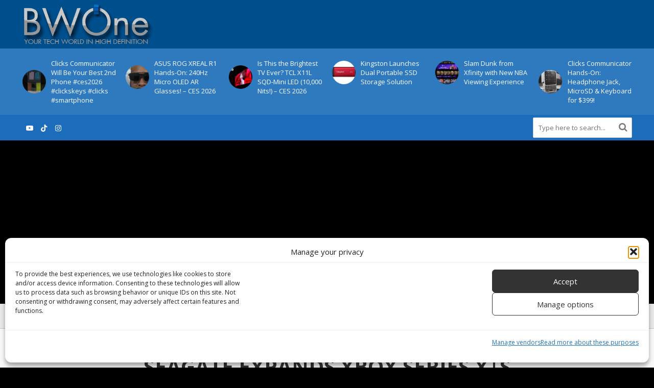

--- FILE ---
content_type: text/html; charset=UTF-8
request_url: https://www.bwone.com/seagate-expands-xbox-series-xs-storage-capacity-for-the-holiday-season/
body_size: 23136
content:
<!DOCTYPE html><html lang="en-US"><head><meta charset="UTF-8"><meta name="viewport" content="width=device-width,initial-scale=1.0"><script data-cfasync="false" id="ao_optimized_gfonts_config">WebFontConfig={google:{families:["Open Sans:400,700"] },classes:false, events:false, timeout:1500};</script><link rel="pingback" href="https://www.bwone.com/xmlrpc.php"><link rel="profile" href="https://gmpg.org/xfn/11" /><meta name='robots' content='index, follow, max-image-preview:large, max-snippet:-1, max-video-preview:-1' />  <script defer id="google_gtagjs-js-consent-mode-data-layer" src="[data-uri]"></script> <title>Seagate Expands Xbox Series X|S Storage Capacity for the Holiday Season - BWOne</title><meta name="description" content="Seagate Expands Xbox Series X|S Storage Capacity for the Holiday Season  Seagate adds 512GB and 2TB Capacities to its Storage Expansion Card for Xbox" /><link rel="canonical" href="https://www.bwone.com/seagate-expands-xbox-series-xs-storage-capacity-for-the-holiday-season/" /><meta property="og:locale" content="en_US" /><meta property="og:type" content="article" /><meta property="og:title" content="Seagate Expands Xbox Series X|S Storage Capacity for the Holiday Season - BWOne" /><meta property="og:description" content="Seagate Expands Xbox Series X|S Storage Capacity for the Holiday Season  Seagate adds 512GB and 2TB Capacities to its Storage Expansion Card for Xbox" /><meta property="og:url" content="https://www.bwone.com/seagate-expands-xbox-series-xs-storage-capacity-for-the-holiday-season/" /><meta property="og:site_name" content="BWOne" /><meta property="article:publisher" content="https://facebook.com/bwonedotcom" /><meta property="article:published_time" content="2021-10-22T17:54:03+00:00" /><meta property="article:modified_time" content="2024-07-24T13:13:09+00:00" /><meta property="og:image" content="https://www.bwone.com/wp-content/uploads/2021/10/row-0-config-v2-400x400-1.png" /><meta property="og:image:width" content="400" /><meta property="og:image:height" content="400" /><meta property="og:image:type" content="image/png" /><meta name="author" content="Louis Rodriguez" /><meta name="twitter:card" content="summary_large_image" /><meta name="twitter:creator" content="@bwonedotcom" /><meta name="twitter:site" content="@bwonedotcom" /><meta name="twitter:label1" content="Written by" /><meta name="twitter:data1" content="Louis Rodriguez" /><meta name="twitter:label2" content="Est. reading time" /><meta name="twitter:data2" content="3 minutes" /> <script type="application/ld+json" class="yoast-schema-graph">{"@context":"https://schema.org","@graph":[{"@type":"Article","@id":"https://www.bwone.com/seagate-expands-xbox-series-xs-storage-capacity-for-the-holiday-season/#article","isPartOf":{"@id":"https://www.bwone.com/seagate-expands-xbox-series-xs-storage-capacity-for-the-holiday-season/"},"author":{"name":"Louis Rodriguez","@id":"https://www.bwone.com/#/schema/person/6a88d6833f9fe14dd34ac28e94b22d35"},"headline":"Seagate Expands Xbox Series X|S Storage Capacity for the Holiday Season","datePublished":"2021-10-22T17:54:03+00:00","dateModified":"2024-07-24T13:13:09+00:00","mainEntityOfPage":{"@id":"https://www.bwone.com/seagate-expands-xbox-series-xs-storage-capacity-for-the-holiday-season/"},"wordCount":496,"commentCount":1,"image":{"@id":"https://www.bwone.com/seagate-expands-xbox-series-xs-storage-capacity-for-the-holiday-season/#primaryimage"},"thumbnailUrl":"https://www.bwone.com/wp-content/uploads/2021/10/row-0-config-v2-400x400-1.png","keywords":["Seagate","Xbox Series X/S"],"articleSection":["Tech"],"inLanguage":"en-US"},{"@type":"WebPage","@id":"https://www.bwone.com/seagate-expands-xbox-series-xs-storage-capacity-for-the-holiday-season/","url":"https://www.bwone.com/seagate-expands-xbox-series-xs-storage-capacity-for-the-holiday-season/","name":"Seagate Expands Xbox Series X|S Storage Capacity for the Holiday Season - BWOne","isPartOf":{"@id":"https://www.bwone.com/#website"},"primaryImageOfPage":{"@id":"https://www.bwone.com/seagate-expands-xbox-series-xs-storage-capacity-for-the-holiday-season/#primaryimage"},"image":{"@id":"https://www.bwone.com/seagate-expands-xbox-series-xs-storage-capacity-for-the-holiday-season/#primaryimage"},"thumbnailUrl":"https://www.bwone.com/wp-content/uploads/2021/10/row-0-config-v2-400x400-1.png","datePublished":"2021-10-22T17:54:03+00:00","dateModified":"2024-07-24T13:13:09+00:00","author":{"@id":"https://www.bwone.com/#/schema/person/6a88d6833f9fe14dd34ac28e94b22d35"},"description":"Seagate Expands Xbox Series X|S Storage Capacity for the Holiday Season  Seagate adds 512GB and 2TB Capacities to its Storage Expansion Card for Xbox","breadcrumb":{"@id":"https://www.bwone.com/seagate-expands-xbox-series-xs-storage-capacity-for-the-holiday-season/#breadcrumb"},"inLanguage":"en-US","potentialAction":[{"@type":"ReadAction","target":["https://www.bwone.com/seagate-expands-xbox-series-xs-storage-capacity-for-the-holiday-season/"]}]},{"@type":"ImageObject","inLanguage":"en-US","@id":"https://www.bwone.com/seagate-expands-xbox-series-xs-storage-capacity-for-the-holiday-season/#primaryimage","url":"https://www.bwone.com/wp-content/uploads/2021/10/row-0-config-v2-400x400-1.png","contentUrl":"https://www.bwone.com/wp-content/uploads/2021/10/row-0-config-v2-400x400-1.png","width":400,"height":400},{"@type":"BreadcrumbList","@id":"https://www.bwone.com/seagate-expands-xbox-series-xs-storage-capacity-for-the-holiday-season/#breadcrumb","itemListElement":[{"@type":"ListItem","position":1,"name":"Home","item":"https://www.bwone.com/"},{"@type":"ListItem","position":2,"name":"Gaming","item":"https://www.bwone.com/gaming/"},{"@type":"ListItem","position":3,"name":"Seagate Expands Xbox Series X|S Storage Capacity for the Holiday Season"}]},{"@type":"WebSite","@id":"https://www.bwone.com/#website","url":"https://www.bwone.com/","name":"BWOne","description":"Your Tech World In High Definition","potentialAction":[{"@type":"SearchAction","target":{"@type":"EntryPoint","urlTemplate":"https://www.bwone.com/?s={search_term_string}"},"query-input":{"@type":"PropertyValueSpecification","valueRequired":true,"valueName":"search_term_string"}}],"inLanguage":"en-US"},{"@type":"Person","@id":"https://www.bwone.com/#/schema/person/6a88d6833f9fe14dd34ac28e94b22d35","name":"Louis Rodriguez","image":{"@type":"ImageObject","inLanguage":"en-US","@id":"https://www.bwone.com/#/schema/person/image/","url":"https://secure.gravatar.com/avatar/1b8a1dd1db6398636d8e7768f86453144bf98cf38c25c6f20f39c0660ff1b7b3?s=96&d=mm&r=g","contentUrl":"https://secure.gravatar.com/avatar/1b8a1dd1db6398636d8e7768f86453144bf98cf38c25c6f20f39c0660ff1b7b3?s=96&d=mm&r=g","caption":"Louis Rodriguez"},"sameAs":["http://www.bwone.com"],"url":"https://www.bwone.com/author/lrodriguez/"}]}</script> <link rel='dns-prefetch' href='//www.googletagmanager.com' /><link rel='dns-prefetch' href='//stats.wp.com' /><link rel='dns-prefetch' href='//v0.wordpress.com' /><link rel='dns-prefetch' href='//jetpack.wordpress.com' /><link rel='dns-prefetch' href='//s0.wp.com' /><link rel='dns-prefetch' href='//public-api.wordpress.com' /><link rel='dns-prefetch' href='//0.gravatar.com' /><link rel='dns-prefetch' href='//1.gravatar.com' /><link rel='dns-prefetch' href='//2.gravatar.com' /><link href='https://fonts.gstatic.com' crossorigin='anonymous' rel='preconnect' /><link href='https://ajax.googleapis.com' rel='preconnect' /><link href='https://fonts.googleapis.com' rel='preconnect' /><link rel="alternate" type="application/rss+xml" title="BWOne &raquo; Feed" href="https://www.bwone.com/feed/" /><link rel="alternate" title="oEmbed (JSON)" type="application/json+oembed" href="https://www.bwone.com/wp-json/oembed/1.0/embed?url=https%3A%2F%2Fwww.bwone.com%2Fseagate-expands-xbox-series-xs-storage-capacity-for-the-holiday-season%2F" /><link rel="alternate" title="oEmbed (XML)" type="text/xml+oembed" href="https://www.bwone.com/wp-json/oembed/1.0/embed?url=https%3A%2F%2Fwww.bwone.com%2Fseagate-expands-xbox-series-xs-storage-capacity-for-the-holiday-season%2F&#038;format=xml" /><style id='wp-img-auto-sizes-contain-inline-css' type='text/css'>img:is([sizes=auto i],[sizes^="auto," i]){contain-intrinsic-size:3000px 1500px}
/*# sourceURL=wp-img-auto-sizes-contain-inline-css */</style><link rel='stylesheet' id='sdm-styles-css' href='https://www.bwone.com/wp-content/cache/autoptimize/css/autoptimize_single_5d2a1182998836eafc4197347695afe2.css' type='text/css' media='all' /><style id='wp-block-library-inline-css' type='text/css'>:root{--wp-block-synced-color:#7a00df;--wp-block-synced-color--rgb:122,0,223;--wp-bound-block-color:var(--wp-block-synced-color);--wp-editor-canvas-background:#ddd;--wp-admin-theme-color:#007cba;--wp-admin-theme-color--rgb:0,124,186;--wp-admin-theme-color-darker-10:#006ba1;--wp-admin-theme-color-darker-10--rgb:0,107,160.5;--wp-admin-theme-color-darker-20:#005a87;--wp-admin-theme-color-darker-20--rgb:0,90,135;--wp-admin-border-width-focus:2px}@media (min-resolution:192dpi){:root{--wp-admin-border-width-focus:1.5px}}.wp-element-button{cursor:pointer}:root .has-very-light-gray-background-color{background-color:#eee}:root .has-very-dark-gray-background-color{background-color:#313131}:root .has-very-light-gray-color{color:#eee}:root .has-very-dark-gray-color{color:#313131}:root .has-vivid-green-cyan-to-vivid-cyan-blue-gradient-background{background:linear-gradient(135deg,#00d084,#0693e3)}:root .has-purple-crush-gradient-background{background:linear-gradient(135deg,#34e2e4,#4721fb 50%,#ab1dfe)}:root .has-hazy-dawn-gradient-background{background:linear-gradient(135deg,#faaca8,#dad0ec)}:root .has-subdued-olive-gradient-background{background:linear-gradient(135deg,#fafae1,#67a671)}:root .has-atomic-cream-gradient-background{background:linear-gradient(135deg,#fdd79a,#004a59)}:root .has-nightshade-gradient-background{background:linear-gradient(135deg,#330968,#31cdcf)}:root .has-midnight-gradient-background{background:linear-gradient(135deg,#020381,#2874fc)}:root{--wp--preset--font-size--normal:16px;--wp--preset--font-size--huge:42px}.has-regular-font-size{font-size:1em}.has-larger-font-size{font-size:2.625em}.has-normal-font-size{font-size:var(--wp--preset--font-size--normal)}.has-huge-font-size{font-size:var(--wp--preset--font-size--huge)}.has-text-align-center{text-align:center}.has-text-align-left{text-align:left}.has-text-align-right{text-align:right}.has-fit-text{white-space:nowrap!important}#end-resizable-editor-section{display:none}.aligncenter{clear:both}.items-justified-left{justify-content:flex-start}.items-justified-center{justify-content:center}.items-justified-right{justify-content:flex-end}.items-justified-space-between{justify-content:space-between}.screen-reader-text{border:0;clip-path:inset(50%);height:1px;margin:-1px;overflow:hidden;padding:0;position:absolute;width:1px;word-wrap:normal!important}.screen-reader-text:focus{background-color:#ddd;clip-path:none;color:#444;display:block;font-size:1em;height:auto;left:5px;line-height:normal;padding:15px 23px 14px;text-decoration:none;top:5px;width:auto;z-index:100000}html :where(.has-border-color){border-style:solid}html :where([style*=border-top-color]){border-top-style:solid}html :where([style*=border-right-color]){border-right-style:solid}html :where([style*=border-bottom-color]){border-bottom-style:solid}html :where([style*=border-left-color]){border-left-style:solid}html :where([style*=border-width]){border-style:solid}html :where([style*=border-top-width]){border-top-style:solid}html :where([style*=border-right-width]){border-right-style:solid}html :where([style*=border-bottom-width]){border-bottom-style:solid}html :where([style*=border-left-width]){border-left-style:solid}html :where(img[class*=wp-image-]){height:auto;max-width:100%}:where(figure){margin:0 0 1em}html :where(.is-position-sticky){--wp-admin--admin-bar--position-offset:var(--wp-admin--admin-bar--height,0px)}@media screen and (max-width:600px){html :where(.is-position-sticky){--wp-admin--admin-bar--position-offset:0px}}

/*# sourceURL=wp-block-library-inline-css */</style><style id='global-styles-inline-css' type='text/css'>:root{--wp--preset--aspect-ratio--square: 1;--wp--preset--aspect-ratio--4-3: 4/3;--wp--preset--aspect-ratio--3-4: 3/4;--wp--preset--aspect-ratio--3-2: 3/2;--wp--preset--aspect-ratio--2-3: 2/3;--wp--preset--aspect-ratio--16-9: 16/9;--wp--preset--aspect-ratio--9-16: 9/16;--wp--preset--color--black: #000000;--wp--preset--color--cyan-bluish-gray: #abb8c3;--wp--preset--color--white: #ffffff;--wp--preset--color--pale-pink: #f78da7;--wp--preset--color--vivid-red: #cf2e2e;--wp--preset--color--luminous-vivid-orange: #ff6900;--wp--preset--color--luminous-vivid-amber: #fcb900;--wp--preset--color--light-green-cyan: #7bdcb5;--wp--preset--color--vivid-green-cyan: #00d084;--wp--preset--color--pale-cyan-blue: #8ed1fc;--wp--preset--color--vivid-cyan-blue: #0693e3;--wp--preset--color--vivid-purple: #9b51e0;--wp--preset--color--herald-acc: #0077b7;--wp--preset--color--herald-meta: #000000;--wp--preset--color--herald-txt: #000000;--wp--preset--color--herald-bg: #ffffff;--wp--preset--color--herald-cat-19: #0062bf;--wp--preset--color--herald-cat-889: #dd9933;--wp--preset--color--herald-cat-204: #006023;--wp--preset--color--herald-cat-5441: #7100e2;--wp--preset--gradient--vivid-cyan-blue-to-vivid-purple: linear-gradient(135deg,rgb(6,147,227) 0%,rgb(155,81,224) 100%);--wp--preset--gradient--light-green-cyan-to-vivid-green-cyan: linear-gradient(135deg,rgb(122,220,180) 0%,rgb(0,208,130) 100%);--wp--preset--gradient--luminous-vivid-amber-to-luminous-vivid-orange: linear-gradient(135deg,rgb(252,185,0) 0%,rgb(255,105,0) 100%);--wp--preset--gradient--luminous-vivid-orange-to-vivid-red: linear-gradient(135deg,rgb(255,105,0) 0%,rgb(207,46,46) 100%);--wp--preset--gradient--very-light-gray-to-cyan-bluish-gray: linear-gradient(135deg,rgb(238,238,238) 0%,rgb(169,184,195) 100%);--wp--preset--gradient--cool-to-warm-spectrum: linear-gradient(135deg,rgb(74,234,220) 0%,rgb(151,120,209) 20%,rgb(207,42,186) 40%,rgb(238,44,130) 60%,rgb(251,105,98) 80%,rgb(254,248,76) 100%);--wp--preset--gradient--blush-light-purple: linear-gradient(135deg,rgb(255,206,236) 0%,rgb(152,150,240) 100%);--wp--preset--gradient--blush-bordeaux: linear-gradient(135deg,rgb(254,205,165) 0%,rgb(254,45,45) 50%,rgb(107,0,62) 100%);--wp--preset--gradient--luminous-dusk: linear-gradient(135deg,rgb(255,203,112) 0%,rgb(199,81,192) 50%,rgb(65,88,208) 100%);--wp--preset--gradient--pale-ocean: linear-gradient(135deg,rgb(255,245,203) 0%,rgb(182,227,212) 50%,rgb(51,167,181) 100%);--wp--preset--gradient--electric-grass: linear-gradient(135deg,rgb(202,248,128) 0%,rgb(113,206,126) 100%);--wp--preset--gradient--midnight: linear-gradient(135deg,rgb(2,3,129) 0%,rgb(40,116,252) 100%);--wp--preset--font-size--small: 14.4px;--wp--preset--font-size--medium: 20px;--wp--preset--font-size--large: 25.2px;--wp--preset--font-size--x-large: 42px;--wp--preset--font-size--normal: 18px;--wp--preset--font-size--huge: 32.4px;--wp--preset--spacing--20: 0.44rem;--wp--preset--spacing--30: 0.67rem;--wp--preset--spacing--40: 1rem;--wp--preset--spacing--50: 1.5rem;--wp--preset--spacing--60: 2.25rem;--wp--preset--spacing--70: 3.38rem;--wp--preset--spacing--80: 5.06rem;--wp--preset--shadow--natural: 6px 6px 9px rgba(0, 0, 0, 0.2);--wp--preset--shadow--deep: 12px 12px 50px rgba(0, 0, 0, 0.4);--wp--preset--shadow--sharp: 6px 6px 0px rgba(0, 0, 0, 0.2);--wp--preset--shadow--outlined: 6px 6px 0px -3px rgb(255, 255, 255), 6px 6px rgb(0, 0, 0);--wp--preset--shadow--crisp: 6px 6px 0px rgb(0, 0, 0);}:where(.is-layout-flex){gap: 0.5em;}:where(.is-layout-grid){gap: 0.5em;}body .is-layout-flex{display: flex;}.is-layout-flex{flex-wrap: wrap;align-items: center;}.is-layout-flex > :is(*, div){margin: 0;}body .is-layout-grid{display: grid;}.is-layout-grid > :is(*, div){margin: 0;}:where(.wp-block-columns.is-layout-flex){gap: 2em;}:where(.wp-block-columns.is-layout-grid){gap: 2em;}:where(.wp-block-post-template.is-layout-flex){gap: 1.25em;}:where(.wp-block-post-template.is-layout-grid){gap: 1.25em;}.has-black-color{color: var(--wp--preset--color--black) !important;}.has-cyan-bluish-gray-color{color: var(--wp--preset--color--cyan-bluish-gray) !important;}.has-white-color{color: var(--wp--preset--color--white) !important;}.has-pale-pink-color{color: var(--wp--preset--color--pale-pink) !important;}.has-vivid-red-color{color: var(--wp--preset--color--vivid-red) !important;}.has-luminous-vivid-orange-color{color: var(--wp--preset--color--luminous-vivid-orange) !important;}.has-luminous-vivid-amber-color{color: var(--wp--preset--color--luminous-vivid-amber) !important;}.has-light-green-cyan-color{color: var(--wp--preset--color--light-green-cyan) !important;}.has-vivid-green-cyan-color{color: var(--wp--preset--color--vivid-green-cyan) !important;}.has-pale-cyan-blue-color{color: var(--wp--preset--color--pale-cyan-blue) !important;}.has-vivid-cyan-blue-color{color: var(--wp--preset--color--vivid-cyan-blue) !important;}.has-vivid-purple-color{color: var(--wp--preset--color--vivid-purple) !important;}.has-black-background-color{background-color: var(--wp--preset--color--black) !important;}.has-cyan-bluish-gray-background-color{background-color: var(--wp--preset--color--cyan-bluish-gray) !important;}.has-white-background-color{background-color: var(--wp--preset--color--white) !important;}.has-pale-pink-background-color{background-color: var(--wp--preset--color--pale-pink) !important;}.has-vivid-red-background-color{background-color: var(--wp--preset--color--vivid-red) !important;}.has-luminous-vivid-orange-background-color{background-color: var(--wp--preset--color--luminous-vivid-orange) !important;}.has-luminous-vivid-amber-background-color{background-color: var(--wp--preset--color--luminous-vivid-amber) !important;}.has-light-green-cyan-background-color{background-color: var(--wp--preset--color--light-green-cyan) !important;}.has-vivid-green-cyan-background-color{background-color: var(--wp--preset--color--vivid-green-cyan) !important;}.has-pale-cyan-blue-background-color{background-color: var(--wp--preset--color--pale-cyan-blue) !important;}.has-vivid-cyan-blue-background-color{background-color: var(--wp--preset--color--vivid-cyan-blue) !important;}.has-vivid-purple-background-color{background-color: var(--wp--preset--color--vivid-purple) !important;}.has-black-border-color{border-color: var(--wp--preset--color--black) !important;}.has-cyan-bluish-gray-border-color{border-color: var(--wp--preset--color--cyan-bluish-gray) !important;}.has-white-border-color{border-color: var(--wp--preset--color--white) !important;}.has-pale-pink-border-color{border-color: var(--wp--preset--color--pale-pink) !important;}.has-vivid-red-border-color{border-color: var(--wp--preset--color--vivid-red) !important;}.has-luminous-vivid-orange-border-color{border-color: var(--wp--preset--color--luminous-vivid-orange) !important;}.has-luminous-vivid-amber-border-color{border-color: var(--wp--preset--color--luminous-vivid-amber) !important;}.has-light-green-cyan-border-color{border-color: var(--wp--preset--color--light-green-cyan) !important;}.has-vivid-green-cyan-border-color{border-color: var(--wp--preset--color--vivid-green-cyan) !important;}.has-pale-cyan-blue-border-color{border-color: var(--wp--preset--color--pale-cyan-blue) !important;}.has-vivid-cyan-blue-border-color{border-color: var(--wp--preset--color--vivid-cyan-blue) !important;}.has-vivid-purple-border-color{border-color: var(--wp--preset--color--vivid-purple) !important;}.has-vivid-cyan-blue-to-vivid-purple-gradient-background{background: var(--wp--preset--gradient--vivid-cyan-blue-to-vivid-purple) !important;}.has-light-green-cyan-to-vivid-green-cyan-gradient-background{background: var(--wp--preset--gradient--light-green-cyan-to-vivid-green-cyan) !important;}.has-luminous-vivid-amber-to-luminous-vivid-orange-gradient-background{background: var(--wp--preset--gradient--luminous-vivid-amber-to-luminous-vivid-orange) !important;}.has-luminous-vivid-orange-to-vivid-red-gradient-background{background: var(--wp--preset--gradient--luminous-vivid-orange-to-vivid-red) !important;}.has-very-light-gray-to-cyan-bluish-gray-gradient-background{background: var(--wp--preset--gradient--very-light-gray-to-cyan-bluish-gray) !important;}.has-cool-to-warm-spectrum-gradient-background{background: var(--wp--preset--gradient--cool-to-warm-spectrum) !important;}.has-blush-light-purple-gradient-background{background: var(--wp--preset--gradient--blush-light-purple) !important;}.has-blush-bordeaux-gradient-background{background: var(--wp--preset--gradient--blush-bordeaux) !important;}.has-luminous-dusk-gradient-background{background: var(--wp--preset--gradient--luminous-dusk) !important;}.has-pale-ocean-gradient-background{background: var(--wp--preset--gradient--pale-ocean) !important;}.has-electric-grass-gradient-background{background: var(--wp--preset--gradient--electric-grass) !important;}.has-midnight-gradient-background{background: var(--wp--preset--gradient--midnight) !important;}.has-small-font-size{font-size: var(--wp--preset--font-size--small) !important;}.has-medium-font-size{font-size: var(--wp--preset--font-size--medium) !important;}.has-large-font-size{font-size: var(--wp--preset--font-size--large) !important;}.has-x-large-font-size{font-size: var(--wp--preset--font-size--x-large) !important;}
/*# sourceURL=global-styles-inline-css */</style><style id='classic-theme-styles-inline-css' type='text/css'>/*! This file is auto-generated */
.wp-block-button__link{color:#fff;background-color:#32373c;border-radius:9999px;box-shadow:none;text-decoration:none;padding:calc(.667em + 2px) calc(1.333em + 2px);font-size:1.125em}.wp-block-file__button{background:#32373c;color:#fff;text-decoration:none}
/*# sourceURL=/wp-includes/css/classic-themes.min.css */</style><link rel='stylesheet' id='mks_shortcodes_simple_line_icons-css' href='https://www.bwone.com/wp-content/cache/autoptimize/css/autoptimize_single_fa8ce130c58975076654e09eb49a8002.css' type='text/css' media='screen' /><link rel='stylesheet' id='mks_shortcodes_css-css' href='https://www.bwone.com/wp-content/cache/autoptimize/css/autoptimize_single_82d5ad2853fa3cd5adb9c065e88bbb1b.css' type='text/css' media='screen' /><link rel='stylesheet' id='wp_automatic_gallery_style-css' href='https://www.bwone.com/wp-content/cache/autoptimize/css/autoptimize_single_8f7651f15cf1ffb98472eed10c4057dd.css' type='text/css' media='all' /><link rel='stylesheet' id='cmplz-general-css' href='https://www.bwone.com/wp-content/plugins/complianz-gdpr-premium/assets/css/cookieblocker.min.css' type='text/css' media='all' /><link rel='stylesheet' id='source-affix-plugin-styles-css' href='https://www.bwone.com/wp-content/plugins/source-affix/assets/css/public.min.css' type='text/css' media='all' /><link rel='stylesheet' id='herald-main-css' href='https://www.bwone.com/wp-content/cache/autoptimize/css/autoptimize_single_6d8809022bbc74f43119fab19da5b52d.css' type='text/css' media='all' /><style id='herald-main-inline-css' type='text/css'>h1, .h1, .herald-no-sid .herald-posts .h2{ font-size: 4.0rem; }h2, .h2, .herald-no-sid .herald-posts .h3{ font-size: 3.3rem; }h3, .h3, .herald-no-sid .herald-posts .h4 { font-size: 2.8rem; }h4, .h4, .herald-no-sid .herald-posts .h5 { font-size: 2.3rem; }h5, .h5, .herald-no-sid .herald-posts .h6 { font-size: 1.9rem; }h6, .h6, .herald-no-sid .herald-posts .h7 { font-size: 1.6rem; }.h7 {font-size: 1.4rem;}.herald-entry-content, .herald-sidebar{font-size: 1.8rem;}.entry-content .entry-headline{font-size: 1.9rem;}body{font-size: 1.8rem;}.widget{font-size: 1.5rem;}.herald-menu{font-size: 1.4rem;}.herald-mod-title .herald-mod-h, .herald-sidebar .widget-title{font-size: 1.6rem;}.entry-meta .meta-item, .entry-meta a, .entry-meta span{font-size: 1.4rem;}.entry-meta.meta-small .meta-item, .entry-meta.meta-small a, .entry-meta.meta-small span{font-size: 1.3rem;}.herald-site-header .header-top,.header-top .herald-in-popup,.header-top .herald-menu ul {background: #1670bf;color: #aaaaaa;}.header-top a {color: #aaaaaa;}.header-top a:hover,.header-top .herald-menu li:hover > a{color: #004f8d;}.header-top .herald-menu-popup:hover > span,.header-top .herald-menu-popup-search span:hover,.header-top .herald-menu-popup-search.herald-search-active{color: #004f8d;}#wp-calendar tbody td a{background: #0077b7;color:#FFF;}.header-top .herald-login #loginform label,.header-top .herald-login p,.header-top a.btn-logout {color: #004f8d;}.header-top .herald-login #loginform input {color: #1670bf;}.header-top .herald-login .herald-registration-link:after {background: rgba(0,79,141,0.25);}.header-top .herald-login #loginform input[type=submit],.header-top .herald-in-popup .btn-logout {background-color: #004f8d;color: #1670bf;}.header-top a.btn-logout:hover{color: #1670bf;}.header-middle{background-color: #004f8d;color: #ffffff;}.header-middle a{color: #ffffff;}.header-middle.herald-header-wraper,.header-middle .col-lg-12{height: 95px;}.header-middle .site-title img{max-height: 95px;}.header-middle .sub-menu{background-color: #ffffff;}.header-middle .sub-menu a,.header-middle .herald-search-submit:hover,.header-middle li.herald-mega-menu .col-lg-3 a:hover,.header-middle li.herald-mega-menu .col-lg-3 a:hover:after{color: #111111;}.header-middle .herald-menu li:hover > a,.header-middle .herald-menu-popup-search:hover > span,.header-middle .herald-cart-icon:hover > a{color: #111111;background-color: #ffffff;}.header-middle .current-menu-parent a,.header-middle .current-menu-ancestor a,.header-middle .current_page_item > a,.header-middle .current-menu-item > a{background-color: rgba(255,255,255,0.2); }.header-middle .sub-menu > li > a,.header-middle .herald-search-submit,.header-middle li.herald-mega-menu .col-lg-3 a{color: rgba(17,17,17,0.7); }.header-middle .sub-menu > li:hover > a{color: #111111; }.header-middle .herald-in-popup{background-color: #ffffff;}.header-middle .herald-menu-popup a{color: #111111;}.header-middle .herald-in-popup{background-color: #ffffff;}.header-middle .herald-search-input{color: #111111;}.header-middle .herald-menu-popup a{color: #111111;}.header-middle .herald-menu-popup > span,.header-middle .herald-search-active > span{color: #ffffff;}.header-middle .herald-menu-popup:hover > span,.header-middle .herald-search-active > span{background-color: #ffffff;color: #111111;}.header-middle .herald-login #loginform label,.header-middle .herald-login #loginform input,.header-middle .herald-login p,.header-middle a.btn-logout,.header-middle .herald-login .herald-registration-link:hover,.header-middle .herald-login .herald-lost-password-link:hover {color: #111111;}.header-middle .herald-login .herald-registration-link:after {background: rgba(17,17,17,0.15);}.header-middle .herald-login a,.header-middle .herald-username a {color: #111111;}.header-middle .herald-login a:hover,.header-middle .herald-login .herald-registration-link,.header-middle .herald-login .herald-lost-password-link {color: #004f8d;}.header-middle .herald-login #loginform input[type=submit],.header-middle .herald-in-popup .btn-logout {background-color: #004f8d;color: #ffffff;}.header-middle a.btn-logout:hover{color: #ffffff;}.header-bottom{background: #1c6cbc;color: #ffffff;}.header-bottom a,.header-bottom .herald-site-header .herald-search-submit{color: #ffffff;}.header-bottom a:hover{color: #424242;}.header-bottom a:hover,.header-bottom .herald-menu li:hover > a,.header-bottom li.herald-mega-menu .col-lg-3 a:hover:after{color: #424242;}.header-bottom .herald-menu li:hover > a,.header-bottom .herald-menu-popup-search:hover > span,.header-bottom .herald-cart-icon:hover > a {color: #424242;background-color: #ffffff;}.header-bottom .current-menu-parent a,.header-bottom .current-menu-ancestor a,.header-bottom .current_page_item > a,.header-bottom .current-menu-item > a {background-color: rgba(255,255,255,0.2); }.header-bottom .sub-menu{background-color: #ffffff;}.header-bottom .herald-menu li.herald-mega-menu .col-lg-3 a,.header-bottom .sub-menu > li > a,.header-bottom .herald-search-submit{color: rgba(66,66,66,0.7); }.header-bottom .herald-menu li.herald-mega-menu .col-lg-3 a:hover,.header-bottom .sub-menu > li:hover > a{color: #424242; }.header-bottom .sub-menu > li > a,.header-bottom .herald-search-submit{color: rgba(66,66,66,0.7); }.header-bottom .sub-menu > li:hover > a{color: #424242; }.header-bottom .herald-in-popup {background-color: #ffffff;}.header-bottom .herald-menu-popup a {color: #424242;}.header-bottom .herald-in-popup,.header-bottom .herald-search-input {background-color: #ffffff;}.header-bottom .herald-menu-popup a,.header-bottom .herald-search-input{color: #424242;}.header-bottom .herald-menu-popup > span,.header-bottom .herald-search-active > span{color: #ffffff;}.header-bottom .herald-menu-popup:hover > span,.header-bottom .herald-search-active > span{background-color: #ffffff;color: #424242;}.header-bottom .herald-login #loginform label,.header-bottom .herald-login #loginform input,.header-bottom .herald-login p,.header-bottom a.btn-logout,.header-bottom .herald-login .herald-registration-link:hover,.header-bottom .herald-login .herald-lost-password-link:hover,.herald-responsive-header .herald-login #loginform label,.herald-responsive-header .herald-login #loginform input,.herald-responsive-header .herald-login p,.herald-responsive-header a.btn-logout,.herald-responsive-header .herald-login .herald-registration-link:hover,.herald-responsive-header .herald-login .herald-lost-password-link:hover {color: #424242;}.header-bottom .herald-login .herald-registration-link:after,.herald-responsive-header .herald-login .herald-registration-link:after {background: rgba(66,66,66,0.15);}.header-bottom .herald-login a,.herald-responsive-header .herald-login a {color: #424242;}.header-bottom .herald-login a:hover,.header-bottom .herald-login .herald-registration-link,.header-bottom .herald-login .herald-lost-password-link,.herald-responsive-header .herald-login a:hover,.herald-responsive-header .herald-login .herald-registration-link,.herald-responsive-header .herald-login .herald-lost-password-link {color: #1c6cbc;}.header-bottom .herald-login #loginform input[type=submit],.herald-responsive-header .herald-login #loginform input[type=submit],.header-bottom .herald-in-popup .btn-logout,.herald-responsive-header .herald-in-popup .btn-logout {background-color: #1c6cbc;color: #ffffff;}.header-bottom a.btn-logout:hover,.herald-responsive-header a.btn-logout:hover {color: #ffffff;}.herald-header-sticky{background: #1e73be;color: #ffffff;}.herald-header-sticky a{color: #ffffff;}.herald-header-sticky .herald-menu li:hover > a{color: #005296;background-color: #ffffff;}.herald-header-sticky .sub-menu{background-color: #ffffff;}.herald-header-sticky .sub-menu a{color: #005296;}.herald-header-sticky .sub-menu > li:hover > a{color: #1e73be;}.herald-header-sticky .herald-in-popup,.herald-header-sticky .herald-search-input {background-color: #ffffff;}.herald-header-sticky .herald-menu-popup a{color: #005296;}.herald-header-sticky .herald-menu-popup > span,.herald-header-sticky .herald-search-active > span{color: #ffffff;}.herald-header-sticky .herald-menu-popup:hover > span,.herald-header-sticky .herald-search-active > span{background-color: #ffffff;color: #005296;}.herald-header-sticky .herald-search-input,.herald-header-sticky .herald-search-submit{color: #005296;}.herald-header-sticky .herald-menu li:hover > a,.herald-header-sticky .herald-menu-popup-search:hover > span,.herald-header-sticky .herald-cart-icon:hover a {color: #005296;background-color: #ffffff;}.herald-header-sticky .herald-login #loginform label,.herald-header-sticky .herald-login #loginform input,.herald-header-sticky .herald-login p,.herald-header-sticky a.btn-logout,.herald-header-sticky .herald-login .herald-registration-link:hover,.herald-header-sticky .herald-login .herald-lost-password-link:hover {color: #005296;}.herald-header-sticky .herald-login .herald-registration-link:after {background: rgba(0,82,150,0.15);}.herald-header-sticky .herald-login a {color: #005296;}.herald-header-sticky .herald-login a:hover,.herald-header-sticky .herald-login .herald-registration-link,.herald-header-sticky .herald-login .herald-lost-password-link {color: #1e73be;}.herald-header-sticky .herald-login #loginform input[type=submit],.herald-header-sticky .herald-in-popup .btn-logout {background-color: #1e73be;color: #ffffff;}.herald-header-sticky a.btn-logout:hover{color: #ffffff;}.header-trending{background: #2f79bf;color: #ffffff;}.header-trending a{color: #ffffff;}.header-trending a:hover{color: #ffffff;}body {background-color:#000000;color: #000000;font-family: 'Open Sans';font-weight: 400;}.herald-site-content{background-color:#ffffff; box-shadow: 0 0 0 1px rgba(0,0,0,0.1);}h1, h2, h3, h4, h5, h6,.h1, .h2, .h3, .h4, .h5, .h6, .h7,.wp-block-cover .wp-block-cover-image-text, .wp-block-cover .wp-block-cover-text, .wp-block-cover h2, .wp-block-cover-image .wp-block-cover-image-text, .wp-block-cover-image .wp-block-cover-text, .wp-block-cover-image h2{font-family: 'Open Sans';font-weight: 700;}.header-middle .herald-menu,.header-bottom .herald-menu,.herald-header-sticky .herald-menu,.herald-mobile-nav{font-family: 'Open Sans';font-weight: 400;}.herald-menu li.herald-mega-menu .herald-ovrld .meta-category a{font-family: 'Open Sans';font-weight: 400;}.herald-entry-content blockquote p{color: #0077b7;}pre {background: rgba(0,0,0,0.06);border: 1px solid rgba(0,0,0,0.2);}thead {background: rgba(0,0,0,0.06);}a,.entry-title a:hover,.herald-menu .sub-menu li .meta-category a{color: #0077b7;}.entry-meta-wrapper .entry-meta span:before,.entry-meta-wrapper .entry-meta a:before,.entry-meta-wrapper .entry-meta .meta-item:before,.entry-meta-wrapper .entry-meta div,li.herald-mega-menu .sub-menu .entry-title a,.entry-meta-wrapper .herald-author-twitter{color: #000000;}.herald-mod-title h1,.herald-mod-title h2,.herald-mod-title h4{color: #ffffff;}.herald-mod-head:after,.herald-mod-title .herald-color,.widget-title:after,.widget-title span{color: #ffffff;background-color: #333333;}.herald-mod-title .herald-color a{color: #ffffff;}.herald-ovrld .meta-category a,.herald-fa-wrapper .meta-category a{background-color: #0077b7;}.meta-tags a,.widget_tag_cloud a,.herald-share-meta:after,.wp-block-tag-cloud a{background: rgba(51,51,51,0.1);}h1, h2, h3, h4, h5, h6,.entry-title a {color: #333333;}.herald-pagination .page-numbers,.herald-mod-subnav a,.herald-mod-actions a,.herald-slider-controls div,.meta-tags a,.widget.widget_tag_cloud a,.herald-sidebar .mks_autor_link_wrap a,.herald-sidebar .meks-instagram-follow-link a,.mks_themeforest_widget .mks_read_more a,.herald-read-more,.wp-block-tag-cloud a{color: #000000;}.widget.widget_tag_cloud a:hover,.entry-content .meta-tags a:hover,.wp-block-tag-cloud a:hover{background-color: #0077b7;color: #FFF;}.herald-pagination .prev.page-numbers,.herald-pagination .next.page-numbers,.herald-pagination .prev.page-numbers:hover,.herald-pagination .next.page-numbers:hover,.herald-pagination .page-numbers.current,.herald-pagination .page-numbers.current:hover,.herald-next a,.herald-pagination .herald-next a:hover,.herald-prev a,.herald-pagination .herald-prev a:hover,.herald-load-more a,.herald-load-more a:hover,.entry-content .herald-search-submit,.herald-mod-desc .herald-search-submit,.wpcf7-submit,body div.wpforms-container-full .wpforms-form input[type=submit], body div.wpforms-container-full .wpforms-form button[type=submit], body div.wpforms-container-full .wpforms-form .wpforms-page-button {background-color:#0077b7;color: #FFF;}.herald-pagination .page-numbers:hover{background-color: rgba(0,0,0,0.1);}.widget a,.recentcomments a,.widget a:hover,.herald-sticky-next a:hover,.herald-sticky-prev a:hover,.herald-mod-subnav a:hover,.herald-mod-actions a:hover,.herald-slider-controls div:hover,.meta-tags a:hover,.widget_tag_cloud a:hover,.mks_autor_link_wrap a:hover,.meks-instagram-follow-link a:hover,.mks_themeforest_widget .mks_read_more a:hover,.herald-read-more:hover,.widget .entry-title a:hover,li.herald-mega-menu .sub-menu .entry-title a:hover,.entry-meta-wrapper .meta-item:hover a,.entry-meta-wrapper .meta-item:hover a:before,.entry-meta-wrapper .herald-share:hover > span,.entry-meta-wrapper .herald-author-name:hover,.entry-meta-wrapper .herald-author-twitter:hover,.entry-meta-wrapper .herald-author-twitter:hover:before{color:#0077b7;}.widget ul li a,.widget .entry-title a,.herald-author-name,.entry-meta-wrapper .meta-item,.entry-meta-wrapper .meta-item span,.entry-meta-wrapper .meta-item a,.herald-mod-actions a{color: #000000;}.widget li:before{background: rgba(0,0,0,0.3);}.widget_categories .count{background: #0077b7;color: #FFF;}input[type="submit"],button[type="submit"],body div.wpforms-container-full .wpforms-form input[type=submit]:hover, body div.wpforms-container-full .wpforms-form button[type=submit]:hover, body div.wpforms-container-full .wpforms-form .wpforms-page-button:hover,.spinner > div{background-color: #0077b7;}.herald-mod-actions a:hover,.comment-body .edit-link a,.herald-breadcrumbs a:hover{color:#0077b7;}.herald-header-wraper .herald-soc-nav a:hover,.meta-tags span,li.herald-mega-menu .herald-ovrld .entry-title a,li.herald-mega-menu .herald-ovrld .entry-title a:hover,.herald-ovrld .entry-meta .herald-reviews i:before{color: #FFF;}.entry-meta .meta-item, .entry-meta span, .entry-meta a,.meta-category span,.post-date,.recentcomments,.rss-date,.comment-metadata a,.entry-meta a:hover,.herald-menu li.herald-mega-menu .col-lg-3 a:after,.herald-breadcrumbs,.herald-breadcrumbs a,.entry-meta .herald-reviews i:before{color: #000000;}.herald-lay-a .herald-lay-over{background: #ffffff;}.herald-pagination a:hover,input[type="submit"]:hover,button[type="submit"]:hover,.entry-content .herald-search-submit:hover,.wpcf7-submit:hover,.herald-fa-wrapper .meta-category a:hover,.herald-ovrld .meta-category a:hover,.herald-mod-desc .herald-search-submit:hover,.herald-single-sticky .herald-share .meks_ess a:hover,body div.wpforms-container-full .wpforms-form input[type=submit]:hover, body div.wpforms-container-full .wpforms-form button[type=submit]:hover, body div.wpforms-container-full .wpforms-form .wpforms-page-button:hover{cursor: pointer;text-decoration: none;background-image: -moz-linear-gradient(left,rgba(0,0,0,0.1) 0%,rgba(0,0,0,0.1) 100%);background-image: -webkit-gradient(linear,left top,right top,color-stop(0%,rgba(0,0,0,0.1)),color-stop(100%,rgba(0,0,0,0.1)));background-image: -webkit-linear-gradient(left,rgba(0,0,0,0.1) 0%,rgba(0,0,0,0.1) 100%);background-image: -o-linear-gradient(left,rgba(0,0,0,0.1) 0%,rgba(0,0,0,0.1) 100%);background-image: -ms-linear-gradient(left,rgba(0,0,0,0.1) 0%,rgba(0,0,0,0.1) 100%);background-image: linear-gradient(to right,rgba(0,0,0,0.1) 0%,rgba(0,0,0,0.1) 100%);}.herald-sticky-next a,.herald-sticky-prev a{color: #000000;}.herald-sticky-prev a:before,.herald-sticky-next a:before,.herald-comment-action,.meta-tags span,.herald-entry-content .herald-link-pages a{background: #000000;}.herald-sticky-prev a:hover:before,.herald-sticky-next a:hover:before,.herald-comment-action:hover,div.mejs-controls .mejs-time-rail .mejs-time-current,.herald-entry-content .herald-link-pages a:hover{background: #0077b7;} .herald-site-footer{background: #222222;color: #dddddd;}.herald-site-footer .widget-title span{color: #dddddd;background: transparent;}.herald-site-footer .widget-title:before{background:#dddddd;}.herald-site-footer .widget-title:after,.herald-site-footer .widget_tag_cloud a{background: rgba(221,221,221,0.1);}.herald-site-footer .widget li:before{background: rgba(221,221,221,0.3);}.herald-site-footer a,.herald-site-footer .widget a:hover,.herald-site-footer .widget .meta-category a,.herald-site-footer .herald-slider-controls .owl-prev:hover,.herald-site-footer .herald-slider-controls .owl-next:hover,.herald-site-footer .herald-slider-controls .herald-mod-actions:hover{color: #ffffff;}.herald-site-footer .widget a,.herald-site-footer .mks_author_widget h3{color: #dddddd;}.herald-site-footer .entry-meta .meta-item, .herald-site-footer .entry-meta span, .herald-site-footer .entry-meta a, .herald-site-footer .meta-category span, .herald-site-footer .post-date, .herald-site-footer .recentcomments, .herald-site-footer .rss-date, .herald-site-footer .comment-metadata a{color: #aaaaaa;}.herald-site-footer .mks_author_widget .mks_autor_link_wrap a, .herald-site-footer.mks_read_more a, .herald-site-footer .herald-read-more,.herald-site-footer .herald-slider-controls .owl-prev, .herald-site-footer .herald-slider-controls .owl-next, .herald-site-footer .herald-mod-wrap .herald-mod-actions a{border-color: rgba(221,221,221,0.2);}.herald-site-footer .mks_author_widget .mks_autor_link_wrap a:hover, .herald-site-footer.mks_read_more a:hover, .herald-site-footer .herald-read-more:hover,.herald-site-footer .herald-slider-controls .owl-prev:hover, .herald-site-footer .herald-slider-controls .owl-next:hover, .herald-site-footer .herald-mod-wrap .herald-mod-actions a:hover{border-color: rgba(255,255,255,0.5);}.herald-site-footer .widget_search .herald-search-input{color: #222222;}.herald-site-footer .widget_tag_cloud a:hover{background:#ffffff;color:#FFF;}.footer-bottom a{color:#dddddd;}.footer-bottom a:hover,.footer-bottom .herald-copyright a{color:#ffffff;}.footer-bottom .herald-menu li:hover > a{color: #ffffff;}.footer-bottom .sub-menu{background-color: rgba(0,0,0,0.5);} .herald-pagination{border-top: 1px solid rgba(51,51,51,0.1);}.entry-content a:hover,.comment-respond a:hover,.comment-reply-link:hover{border-bottom: 2px solid #0077b7;}.footer-bottom .herald-copyright a:hover{border-bottom: 2px solid #ffffff;}.herald-slider-controls .owl-prev,.herald-slider-controls .owl-next,.herald-mod-wrap .herald-mod-actions a{border: 1px solid rgba(0,0,0,0.2);}.herald-slider-controls .owl-prev:hover,.herald-slider-controls .owl-next:hover,.herald-mod-wrap .herald-mod-actions a:hover,.herald-author .herald-socials-actions .herald-mod-actions a:hover {border-color: rgba(0,119,183,0.5);}#wp-calendar thead th,#wp-calendar tbody td,#wp-calendar tbody td:last-child{border: 1px solid rgba(0,0,0,0.1);}.herald-link-pages{border-bottom: 1px solid rgba(0,0,0,0.1);}.herald-lay-h:after,.herald-site-content .herald-related .herald-lay-h:after,.herald-lay-e:after,.herald-site-content .herald-related .herald-lay-e:after,.herald-lay-j:after,.herald-site-content .herald-related .herald-lay-j:after,.herald-lay-l:after,.herald-site-content .herald-related .herald-lay-l:after {background-color: rgba(0,0,0,0.1);}.wp-block-button__link,.wp-block-search__button{background: #0077b7;}.wp-block-search__button{color: #ffffff;}input[type="text"],input[type="search"],input[type="email"], input[type="url"], input[type="tel"], input[type="number"], input[type="date"], input[type="password"], select, textarea,.herald-single-sticky,td,th,table,.mks_author_widget .mks_autor_link_wrap a,.widget .meks-instagram-follow-link a,.mks_read_more a,.herald-read-more{border-color: rgba(0,0,0,0.2);}.entry-content .herald-search-input,.herald-fake-button,input[type="text"]:focus, input[type="email"]:focus, input[type="url"]:focus, input[type="tel"]:focus, input[type="number"]:focus, input[type="date"]:focus, input[type="password"]:focus, textarea:focus{border-color: rgba(0,0,0,0.3);}.mks_author_widget .mks_autor_link_wrap a:hover,.widget .meks-instagram-follow-link a:hover,.mks_read_more a:hover,.herald-read-more:hover{border-color: rgba(0,119,183,0.5);}.comment-form,.herald-gray-area,.entry-content .herald-search-form,.herald-mod-desc .herald-search-form{background-color: rgba(0,0,0,0.06);border: 1px solid rgba(0,0,0,0.15);}.herald-boxed .herald-breadcrumbs{background-color: rgba(0,0,0,0.06);}.herald-breadcrumbs{border-color: rgba(0,0,0,0.15);}.single .herald-entry-content .herald-da,.archive .herald-posts .herald-da{border-top: 1px solid rgba(0,0,0,0.15);}.archive .herald-posts .herald-da{border-bottom: 1px solid rgba(0,0,0,0.15);}li.comment .comment-body:after{background-color: rgba(0,0,0,0.06);}.herald-pf-invert .entry-title a:hover .herald-format-icon{background: #0077b7;}.herald-responsive-header,.herald-mobile-nav,.herald-responsive-header .herald-menu-popup-search .fa{color: #ffffff;background: #004f8d;}.herald-responsive-header a{color: #ffffff;}.herald-mobile-nav li a{color: #ffffff;}.herald-mobile-nav li a,.herald-mobile-nav .herald-mega-menu.herald-mega-menu-classic>.sub-menu>li>a{border-bottom: 1px solid rgba(255,255,255,0.15);}.herald-mobile-nav{border-right: 1px solid rgba(255,255,255,0.15);}.herald-mobile-nav li a:hover{color: #fff;background-color: #111111;}.herald-menu-toggler{color: #ffffff;border-color: rgba(255,255,255,0.15);}.herald-goto-top{color: #ffffff;background-color: #333333;}.herald-goto-top:hover{background-color: #0077b7;}.herald-responsive-header .herald-menu-popup > span,.herald-responsive-header .herald-search-active > span{color: #ffffff;}.herald-responsive-header .herald-menu-popup-search .herald-in-popup{background: #ffffff;}.herald-responsive-header .herald-search-input,.herald-responsive-header .herald-menu-popup-search .herald-search-submit{color: #000000;}a.herald-cat-19 , .widget a.herald-cat-19{ color: #0062bf;}.herald-mod-head.herald-cat-19:after{ background:#0062bf; }.herald-mod-head.herald-cat-19 .herald-color { background:#0062bf; }.herald-ovrld .meta-category a.herald-cat-19{ background-color: #0062bf; color: #FFF;}.widget_categories .cat-item-19 .count { background-color: #0062bf;}.herald-fa-colored .herald-cat-19 .fa-post-thumbnail:before { background-color: #0062bf;}.herald-fa-wrapper .meta-category .herald-cat-19 { background-color: #0062bf;}.widget_categories .cat-item-19 a:hover { color: #0062bf;}.herald-site-footer .widget a.herald-cat-19 { color: #0062bf;}li.herald-mega-menu .sub-menu a.herald-cat-19 { color: #0062bf;}a.herald-cat-889 , .widget a.herald-cat-889{ color: #dd9933;}.herald-mod-head.herald-cat-889:after{ background:#dd9933; }.herald-mod-head.herald-cat-889 .herald-color { background:#dd9933; }.herald-ovrld .meta-category a.herald-cat-889{ background-color: #dd9933; color: #FFF;}.widget_categories .cat-item-889 .count { background-color: #dd9933;}.herald-fa-colored .herald-cat-889 .fa-post-thumbnail:before { background-color: #dd9933;}.herald-fa-wrapper .meta-category .herald-cat-889 { background-color: #dd9933;}.widget_categories .cat-item-889 a:hover { color: #dd9933;}.herald-site-footer .widget a.herald-cat-889 { color: #dd9933;}li.herald-mega-menu .sub-menu a.herald-cat-889 { color: #dd9933;}a.herald-cat-204 , .widget a.herald-cat-204{ color: #006023;}.herald-mod-head.herald-cat-204:after{ background:#006023; }.herald-mod-head.herald-cat-204 .herald-color { background:#006023; }.herald-ovrld .meta-category a.herald-cat-204{ background-color: #006023; color: #FFF;}.widget_categories .cat-item-204 .count { background-color: #006023;}.herald-fa-colored .herald-cat-204 .fa-post-thumbnail:before { background-color: #006023;}.herald-fa-wrapper .meta-category .herald-cat-204 { background-color: #006023;}.widget_categories .cat-item-204 a:hover { color: #006023;}.herald-site-footer .widget a.herald-cat-204 { color: #006023;}li.herald-mega-menu .sub-menu a.herald-cat-204 { color: #006023;}a.herald-cat-5441 , .widget a.herald-cat-5441{ color: #7100e2;}.herald-mod-head.herald-cat-5441:after{ background:#7100e2; }.herald-mod-head.herald-cat-5441 .herald-color { background:#7100e2; }.herald-ovrld .meta-category a.herald-cat-5441{ background-color: #7100e2; color: #FFF;}.widget_categories .cat-item-5441 .count { background-color: #7100e2;}.herald-fa-colored .herald-cat-5441 .fa-post-thumbnail:before { background-color: #7100e2;}.herald-fa-wrapper .meta-category .herald-cat-5441 { background-color: #7100e2;}.widget_categories .cat-item-5441 a:hover { color: #7100e2;}.herald-site-footer .widget a.herald-cat-5441 { color: #7100e2;}li.herald-mega-menu .sub-menu a.herald-cat-5441 { color: #7100e2;}.site-title a{text-transform: uppercase;}.site-description{text-transform: uppercase;}.main-navigation{text-transform: uppercase;}.entry-title{text-transform: uppercase;}.meta-category a{text-transform: uppercase;}.herald-mod-title{text-transform: uppercase;}.herald-sidebar .widget-title{text-transform: uppercase;}.herald-site-footer .widget-title{text-transform: uppercase;}.has-small-font-size{ font-size: 1.4rem;}.has-large-font-size{ font-size: 2.5rem;}.has-huge-font-size{ font-size: 3.2rem;}@media(min-width: 1025px){.has-small-font-size{ font-size: 1.4rem;}.has-normal-font-size{ font-size: 1.8rem;}.has-large-font-size{ font-size: 2.5rem;}.has-huge-font-size{ font-size: 3.2rem;}}.has-herald-acc-background-color{ background-color: #0077b7;}.has-herald-acc-color{ color: #0077b7;}.has-herald-meta-background-color{ background-color: #000000;}.has-herald-meta-color{ color: #000000;}.has-herald-txt-background-color{ background-color: #000000;}.has-herald-txt-color{ color: #000000;}.has-herald-bg-background-color{ background-color: #ffffff;}.has-herald-bg-color{ color: #ffffff;}.has-herald-cat-19-background-color{ background-color: #0062bf;}.has-herald-cat-19-color{ color: #0062bf;}.has-herald-cat-889-background-color{ background-color: #dd9933;}.has-herald-cat-889-color{ color: #dd9933;}.has-herald-cat-204-background-color{ background-color: #006023;}.has-herald-cat-204-color{ color: #006023;}.has-herald-cat-5441-background-color{ background-color: #7100e2;}.has-herald-cat-5441-color{ color: #7100e2;}.fa-post-thumbnail:before, .herald-ovrld .herald-post-thumbnail span:before, .herald-ovrld .herald-post-thumbnail a:before,.herald-ovrld:hover .herald-post-thumbnail-single span:before { opacity: 0.5; }.herald-fa-item:hover .fa-post-thumbnail:before, .herald-ovrld:hover .herald-post-thumbnail a:before, .herald-ovrld:hover .herald-post-thumbnail span:before{ opacity: 0.8; }@media only screen and (min-width: 1249px) {.herald-site-header .header-top,.header-middle,.header-bottom,.herald-header-sticky,.header-trending{ display:block !important;}.herald-responsive-header,.herald-mobile-nav{display:none !important;}.herald-mega-menu .sub-menu {display: block;}.header-mobile-da {display: none;}}
/*# sourceURL=herald-main-inline-css */</style><link rel='stylesheet' id='meks_ess-main-css' href='https://www.bwone.com/wp-content/cache/autoptimize/css/autoptimize_single_4b3c5b5bc43c3dc8c59283e9c1da8954.css' type='text/css' media='all' /> <script defer type="text/javascript" src="https://www.bwone.com/wp-content/cache/autoptimize/js/autoptimize_single_1be52a0c98baed970d593cc3be3983e9.js" id="cmplz-tcf-stub-js"></script> <script type="text/javascript" src="https://www.bwone.com/wp-includes/js/jquery/jquery.min.js" id="jquery-core-js"></script> <script defer type="text/javascript" src="https://www.bwone.com/wp-includes/js/jquery/jquery-migrate.min.js" id="jquery-migrate-js"></script> <script defer id="sdm-scripts-js-extra" src="[data-uri]"></script> <script defer type="text/javascript" src="https://www.bwone.com/wp-content/cache/autoptimize/js/autoptimize_single_01edcad13933979908f15fc2dca5c3c9.js" id="sdm-scripts-js"></script> <script defer type="text/javascript" src="https://www.bwone.com/wp-content/cache/autoptimize/js/autoptimize_single_f562f2c0446ec922c42704170ae7e0c1.js" id="wp_automatic_gallery-js"></script> <script defer id="cmplz-tcf-js-extra" src="[data-uri]"></script> <script defer type="text/javascript" src="https://www.bwone.com/wp-content/cache/autoptimize/js/autoptimize_single_cc0c41583337330e9493f2871217e2a1.js" id="cmplz-tcf-js"></script> 
 <script defer type="text/javascript" src="https://www.googletagmanager.com/gtag/js?id=G-2HWVLNPE57" id="google_gtagjs-js"></script> <script defer id="google_gtagjs-js-after" src="[data-uri]"></script> <link rel="https://api.w.org/" href="https://www.bwone.com/wp-json/" /><link rel="alternate" title="JSON" type="application/json" href="https://www.bwone.com/wp-json/wp/v2/posts/50778" /><link rel="EditURI" type="application/rsd+xml" title="RSD" href="https://www.bwone.com/xmlrpc.php?rsd" /><link rel='shortlink' href='https://wp.me/p6xBB-dd0' /><meta name="generator" content="Redux 4.5.10" /><meta name="generator" content="Site Kit by Google 1.170.0" /><style>img#wpstats{display:none}</style><style>.cmplz-hidden {
					display: none !important;
				}</style><meta name="google-adsense-platform-account" content="ca-host-pub-2644536267352236"><meta name="google-adsense-platform-domain" content="sitekit.withgoogle.com"><link rel="icon" href="https://www.bwone.com/wp-content/uploads/2016/05/cropped-Logo-1078x1080-50x50.jpg" sizes="32x32" /><link rel="icon" href="https://www.bwone.com/wp-content/uploads/2016/05/cropped-Logo-1078x1080-300x300.jpg" sizes="192x192" /><link rel="apple-touch-icon" href="https://www.bwone.com/wp-content/uploads/2016/05/cropped-Logo-1078x1080-300x300.jpg" /><meta name="msapplication-TileImage" content="https://www.bwone.com/wp-content/uploads/2016/05/cropped-Logo-1078x1080-300x300.jpg" /><style type="text/css" id="wp-custom-css">body{
	background-size: 100%;
}

div.affiliate-button a {
    border: 2px solid #3BAEDA;
    border-bottom: 2px solid #3baeda !important;
    padding-bottom: 7px;
    padding-bottom: 11px !important;
}</style><script data-cfasync="false" id="ao_optimized_gfonts_webfontloader">(function() {var wf = document.createElement('script');wf.src='https://ajax.googleapis.com/ajax/libs/webfont/1/webfont.js';wf.type='text/javascript';wf.async='true';var s=document.getElementsByTagName('script')[0];s.parentNode.insertBefore(wf, s);})();</script></head><body data-cmplz=1 class="wp-singular post-template-default single single-post postid-50778 single-format-standard wp-embed-responsive wp-theme-herald herald-boxed herald-v_2_6_2"><header id="header" class="herald-site-header"><div class="header-middle herald-header-wraper hidden-xs hidden-sm"><div class="container"><div class="row"><div class="col-lg-12 hel-el"><div class="hel-l herald-go-hor"><div class="site-branding"> <span class="site-title h1"><a href="https://www.bwone.com/" rel="home"><picture><source srcset="https://www.bwone.com/wp-content/uploads/2016/05/400x80_1a.webp "  type="image/webp"><img src="https://www.bwone.com/wp-content/uploads/2016/05/400x80_1a.png" class="herald-logo no-lazyload sp-no-webp" alt="BWOne"  > </picture></a></span></div></div><div class="hel-r herald-go-hor"><div class="herald-da hidden-xs"><script async src="https://pagead2.googlesyndication.com/pagead/js/adsbygoogle.js?client=ca-pub-2518662775827113"
     crossorigin="anonymous"></script>  <ins class="adsbygoogle"
 style="display:inline-block;width:728px;height:90px"
 data-ad-client="ca-pub-2518662775827113"
 data-ad-slot="7011797459"></ins> <script>(adsbygoogle = window.adsbygoogle || []).push({});</script></div></div></div></div></div></div><div class="header-trending hidden-xs hidden-sm header-slider"><div class="container"><div class="row"><div class="col-lg-12 col-md-12 "><div class="row trending-slider " data-col="6"><div class="owl-col"><div class="herald-post-thumbnail"> <a href="https://www.bwone.com/clicks-communicator-hands-on-headphone-jack-microsd-keyboard-for-399/" title="Clicks Communicator Hands-On: Headphone Jack, MicroSD &#038; Keyboard for $399!"><img width="150" height="150" src="https://www.bwone.com/wp-content/uploads/2026/01/1768325946_maxresdefault-150x150.jpg" class="attachment-thumbnail size-thumbnail wp-post-image" alt="" /></a></div><h4 class="h6"><a href="https://www.bwone.com/clicks-communicator-hands-on-headphone-jack-microsd-keyboard-for-399/">Clicks Communicator Hands-On: Headphone Jack, MicroSD &#038; Keyboard for $399!</a></h4></div><div class="owl-col"><div class="herald-post-thumbnail"> <a href="https://www.bwone.com/clicks-communicator-will-be-your-best-2nd-phone-ces2026-clickskeys-clicks-smartphone/" title="Clicks Communicator Will Be Your Best  2nd Phone #ces2026 #clickskeys #clicks #smartphone"><img width="150" height="150" src="https://www.bwone.com/wp-content/uploads/2026/01/1767857387_maxresdefault-150x150.jpg" class="attachment-thumbnail size-thumbnail wp-post-image" alt="" /></a></div><h4 class="h6"><a href="https://www.bwone.com/clicks-communicator-will-be-your-best-2nd-phone-ces2026-clickskeys-clicks-smartphone/">Clicks Communicator Will Be Your Best  2nd Phone #ces2026 #clickskeys #clicks #smartphone</a></h4></div><div class="owl-col"><div class="herald-post-thumbnail"> <a href="https://www.bwone.com/asus-rog-xreal-r1-hands-on-240hz-micro-oled-ar-glasses-ces-2026/" title="ASUS ROG XREAL R1 Hands-On: 240Hz Micro OLED AR Glasses! &#8211; CES 2026"><picture><source srcset="https://www.bwone.com/wp-content/uploads/2026/01/1768520335_maxresdefault-150x150.webp "  type="image/webp"><img src="https://www.bwone.com/wp-content/uploads/2026/01/1768520335_maxresdefault-150x150.jpg" height="150" width="150" class="attachment-thumbnail size-thumbnail wp-post-image sp-no-webp" alt=""  > </picture></a></div><h4 class="h6"><a href="https://www.bwone.com/asus-rog-xreal-r1-hands-on-240hz-micro-oled-ar-glasses-ces-2026/">ASUS ROG XREAL R1 Hands-On: 240Hz Micro OLED AR Glasses! &#8211; CES 2026</a></h4></div><div class="owl-col"><div class="herald-post-thumbnail"> <a href="https://www.bwone.com/is-this-the-brightest-tv-ever-tcl-x11l-sqd-mini-led-10000-nits-ces-2026/" title="Is This the Brightest TV Ever? TCL X11L SQD-Mini LED (10,000 Nits!) &#8211; CES 2026"><img width="150" height="150" src="https://www.bwone.com/wp-content/uploads/2026/01/1767651200_maxresdefault-150x150.jpg" class="attachment-thumbnail size-thumbnail wp-post-image" alt="" /></a></div><h4 class="h6"><a href="https://www.bwone.com/is-this-the-brightest-tv-ever-tcl-x11l-sqd-mini-led-10000-nits-ces-2026/">Is This the Brightest TV Ever? TCL X11L SQD-Mini LED (10,000 Nits!) &#8211; CES 2026</a></h4></div><div class="owl-col"><div class="herald-post-thumbnail"> <a href="https://www.bwone.com/kingston-launches-dual-portable-ssd-storage-solution/" title="Kingston Launches Dual Portable SSD Storage Solution"><picture><source srcset="https://www.bwone.com/wp-content/uploads/2025/11/unnamed-150x150.webp "  type="image/webp"><img src="https://www.bwone.com/wp-content/uploads/2025/11/unnamed-150x150.jpg" height="150" width="150" class="attachment-thumbnail size-thumbnail wp-post-image sp-no-webp" alt=""  > </picture></a></div><h4 class="h6"><a href="https://www.bwone.com/kingston-launches-dual-portable-ssd-storage-solution/">Kingston Launches Dual Portable SSD Storage Solution</a></h4></div><div class="owl-col"><div class="herald-post-thumbnail"> <a href="https://www.bwone.com/slam-dunk-from-xfinity-with-new-nba-viewing-experience/" title="Slam Dunk from Xfinity with New NBA Viewing Experience"><picture><source srcset="https://www.bwone.com/wp-content/uploads/2025/10/NBA_Xfinity-150x150.webp "  type="image/webp"><img src="https://www.bwone.com/wp-content/uploads/2025/10/NBA_Xfinity-150x150.jpg" height="150" width="150" class="attachment-thumbnail size-thumbnail wp-post-image sp-no-webp" alt=""  > </picture></a></div><h4 class="h6"><a href="https://www.bwone.com/slam-dunk-from-xfinity-with-new-nba-viewing-experience/">Slam Dunk from Xfinity with New NBA Viewing Experience</a></h4></div></div></div></div></div></div><div class="header-bottom herald-header-wraper hidden-sm hidden-xs"><div class="container"><div class="row"><div class="col-lg-12 hel-el"><div class="hel-l"><ul id="menu-herald-social" class="herald-soc-nav"><li id="menu-item-43744" class="menu-item menu-item-type-custom menu-item-object-custom menu-item-43744"><a href="http://youtube.com/@bwone"><span class="herald-social-name">YouTube</span></a></li><li id="menu-item-56073" class="menu-item menu-item-type-custom menu-item-object-custom menu-item-56073"><a href="https://tiktok.com/bwonedotcom"><span class="herald-social-name">TikTok</span></a></li><li id="menu-item-56074" class="menu-item menu-item-type-custom menu-item-object-custom menu-item-56074"><a href="https://instagram.com/bwonedotcom"><span class="herald-social-name">Instagram</span></a></li></ul></div><div class="hel-r"><form class="herald-search-form" action="https://www.bwone.com/" method="get"> <input name="s" class="herald-search-input" type="text" value="" placeholder="Type here to search..." /><button type="submit" class="herald-search-submit"></button></form></div></div></div></div></div></header><div id="herald-responsive-header" class="herald-responsive-header herald-slide hidden-lg hidden-md"><div class="container"><div class="herald-nav-toggle"><i class="fa fa-bars"></i></div><div class="site-branding"> <span class="site-title h1"><a href="https://www.bwone.com/" rel="home"><picture><source srcset="https://www.bwone.com/wp-content/uploads/2016/05/400x80_1a.webp "  type="image/webp"><img src="https://www.bwone.com/wp-content/uploads/2016/05/400x80_1a.png" class="herald-logo no-lazyload sp-no-webp" alt="BWOne"  > </picture></a></span></div><div class="herald-menu-popup-search"> <span class="fa fa-search"></span><div class="herald-in-popup"><form class="herald-search-form" action="https://www.bwone.com/" method="get"> <input name="s" class="herald-search-input" type="text" value="" placeholder="Type here to search..." /><button type="submit" class="herald-search-submit"></button></form></div></div></div></div><div class="herald-mobile-nav herald-slide hidden-lg hidden-md"><div class="herald-mob-nav"><ul><li id="menu-item-1496" class="menu-item-1496"><a></a><li id="menu-item-50421" class="menu-item-50421"><a></a><li id="menu-item-50426" class="menu-item-50426"><a></a><li id="menu-item-50424" class="menu-item-50424"><a></a><li id="menu-item-50425" class="menu-item-50425"><a></a><li id="menu-item-50423" class="menu-item-50423"><a></a><li id="menu-item-50422" class="menu-item-50422"><a></a><li id="menu-item-2" class="menu-item-2"><a></a></ul></div><ul id="menu-herald-social-1" class="herald-soc-nav"><li class="menu-item menu-item-type-custom menu-item-object-custom menu-item-43744"><a href="http://youtube.com/@bwone"><span class="herald-social-name">YouTube</span></a></li><li class="menu-item menu-item-type-custom menu-item-object-custom menu-item-56073"><a href="https://tiktok.com/bwonedotcom"><span class="herald-social-name">TikTok</span></a></li><li class="menu-item menu-item-type-custom menu-item-object-custom menu-item-56074"><a href="https://instagram.com/bwonedotcom"><span class="herald-social-name">Instagram</span></a></li></ul></div><div class="herald-da herald-slide herald-below-header"><script async src="https://pagead2.googlesyndication.com/pagead/js/adsbygoogle.js?client=ca-pub-2518662775827113" crossorigin="anonymous"></script>  <ins class="adsbygoogle" style="display: block;" data-ad-client="ca-pub-2518662775827113" data-ad-slot="6747137791" data-ad-format="auto" data-full-width-responsive="true"></ins> <script>(adsbygoogle = window.adsbygoogle || []).push({});</script></div><div id="content" class="herald-site-content herald-slide"><div id="herald-breadcrumbs" class="herald-breadcrumbs"><span><span><a href="https://www.bwone.com/">Home</a></span> | <span><a href="https://www.bwone.com/gaming/">Gaming</a></span> | <span class="breadcrumb_last" aria-current="page"><strong>Seagate Expands Xbox Series X|S Storage Capacity for the Holiday Season</strong></span></span></div><div class="herald-section container herald-no-sid"><article id="post-50778" class="herald-single post-50778 post type-post status-publish format-standard has-post-thumbnail hentry category-tech tag-seagate tag-xbox-series-x-s"><div class="row"><div class="col-lg-12 col-md-12 herald-sin-lay-5 herald-ignore-sticky-height"><header class="entry-header"> <span class="meta-category"><a href="https://www.bwone.com/tech/" class="herald-cat-19">Tech</a></span><h1 class="entry-title h1">Seagate Expands Xbox Series X|S Storage Capacity for the Holiday Season</h1><div class="entry-meta entry-meta-single"><div class="meta-item herald-date"><span class="updated">October 22, 2021 1:54 pm</span></div><div class="meta-item herald-author"><span class="vcard author"><span class="fn"><a href="https://www.bwone.com/author/lrodriguez/">Louis Rodriguez</a></span></span></div></div></header><div class="herald-post-thumbnail herald-post-thumbnail-single"> <span><picture><source srcset="https://www.bwone.com/wp-content/uploads/2021/10/row-0-config-v2-400x400-1.webp 400w,https://www.bwone.com/wp-content/uploads/2021/10/row-0-config-v2-400x400-1-300x300.webp 300w,https://www.bwone.com/wp-content/uploads/2021/10/row-0-config-v2-400x400-1-150x150.webp 150w" sizes="(max-width: 400px) 100vw, 400px" type="image/webp"><img src="https://www.bwone.com/wp-content/uploads/2021/10/row-0-config-v2-400x400-1.png" height="400" width="400" srcset="https://www.bwone.com/wp-content/uploads/2021/10/row-0-config-v2-400x400-1.png 400w, https://www.bwone.com/wp-content/uploads/2021/10/row-0-config-v2-400x400-1-300x300.png 300w, https://www.bwone.com/wp-content/uploads/2021/10/row-0-config-v2-400x400-1-150x150.png 150w" sizes="(max-width: 400px) 100vw, 400px" class="attachment-herald-lay-single-full size-herald-lay-single-full wp-post-image sp-no-webp" alt=""  > </picture></span></div></div><div class="col-lg-9 col-md-9 col-mod-single col-mod-main"><div class="row"><div class="col-lg-12 col-md-12 col-sm-12"><div class="entry-content herald-entry-content"><div class="herald-da herald-da-above-single"><script async src="https://pagead2.googlesyndication.com/pagead/js/adsbygoogle.js?client=ca-pub-2518662775827113"
     crossorigin="anonymous"></script>  <ins class="adsbygoogle"
 style="display:block"
 data-ad-client="ca-pub-2518662775827113"
 data-ad-slot="4262345186"
 data-ad-format="auto"
 data-full-width-responsive="true"></ins> <script>(adsbygoogle = window.adsbygoogle || []).push({});</script></div><p style="font-weight: 400;"><strong>Seagate Expands Xbox Series X|S Storage Capacity for the Holiday Season </strong></p><p style="font-weight: 400;"><em>Seagate adds 512GB and 2TB Capacities</em><em> to its Storage Expansion Card for Xbox Series X|S line up</em></p><p style="font-weight: 400;"><p style="font-weight: 400;"><strong>FREMONT, CA – October 21, 2020 – </strong>More than ever, today’s Xbox fans needs more storage space to keep their console games easily accessible without sacrificing performance. Today, Seagate Technology plc (NASDAQ: STX), officially added 512GB and 2TB capacity options to its <a href="https://www.seagate.com/consumer/play/storage-expansion-for-xbox-series-x/" data-saferedirecturl="https://www.google.com/url?q=https://www.seagate.com/consumer/play/storage-expansion-for-xbox-series-x/&amp;source=gmail&amp;ust=1635011089183000&amp;usg=AFQjCNGoLenM_V9HZzyuD5sxz4kSO4Xpeg">Storage Expansion Card for Xbox Series X|S</a> line up. Just in time for the holidays, players can now choose from 512GB, 1TB, and 2TB external storage capacities for a streamlined gaming experience replicating the speed and performance of their Xbox Series X|S console’s internal storage.</p><p style="font-weight: 400;"><p style="font-weight: 400;">With a sleek design exclusively designed for Xbox, the Seagate Storage Expansion Card for Xbox Series X|S is the only external storage device that enables users to leverage the full performance of the Xbox Velocity Architecture when playing games that have been optimized for the next generation of Xbox consoles. With the added capacities, more Xbox fans can collect and play new and legacy games directly from the storage card without sacrificing graphics, speed, load times, or frame rates. The Seagate Storage Expansion Card for Xbox Series X|S is backwards compatible with games from all four generations of Xbox, including Xbox One, Xbox 360, and original Xbox. It includes a three-year limited warranty, so players have peace of mind knowing their games and data are safe.</p><p style="font-weight: 400;"><p style="font-weight: 400;">The perfect holiday gift for Xbox fans, the new Seagate Storage Expansion card for Xbox Series X|S 512GB capacity is available for <a href="https://www.walmart.com/ip/seort/678305132" data-saferedirecturl="https://www.google.com/url?q=https://www.walmart.com/ip/seort/678305132&amp;source=gmail&amp;ust=1635011089183000&amp;usg=AFQjCNFQi8gjGVZiQFOwaKK3XmKOR_wgaQ">preorder now</a> for $139.99, and the 2TB capacity will be available for preorder next month for $399.99. The 1TB capacity is available now for $219.99.</p><p style="font-weight: 400;"><strong> </strong></p><p style="font-weight: 400;"><strong>About Seagate</strong></p><p style="font-weight: 400;">Seagate crafts the datasphere, helping to maximize humanity’s potential by innovating world-class, precision-engineered data management solutions with a focus on sustainable partnerships. Learn more about Seagate by visiting <a href="https://www.seagate.com/" data-saferedirecturl="https://www.google.com/url?q=https://www.seagate.com/&amp;source=gmail&amp;ust=1635011089183000&amp;usg=AFQjCNE8u2cIre1tm2oomx6HNqhlCRtpVQ">www.seagate.com</a> or following us on <a href="http://www.twitter.com/seagate" data-saferedirecturl="https://www.google.com/url?q=http://www.twitter.com/seagate&amp;source=gmail&amp;ust=1635011089183000&amp;usg=AFQjCNEPS9erBHRvbEmo9FfuWqG7nnoe_A">Twitter</a>, <a href="http://www.facebook.com/seagate" data-saferedirecturl="https://www.google.com/url?q=http://www.facebook.com/seagate&amp;source=gmail&amp;ust=1635011089183000&amp;usg=AFQjCNFeew70IcLI3caIPNKyy4EJckjXIw">Facebook</a>, <a href="http://www.linkedin.com/company/seagate-technology" data-saferedirecturl="https://www.google.com/url?q=http://www.linkedin.com/company/seagate-technology&amp;source=gmail&amp;ust=1635011089183000&amp;usg=AFQjCNF0fscpDH9oJUnCUPdRWfQvWga5ug">LinkedIn</a>, <a href="https://www.youtube.com/user/SeagateTechnology" data-saferedirecturl="https://www.google.com/url?q=https://www.youtube.com/user/SeagateTechnology&amp;source=gmail&amp;ust=1635011089183000&amp;usg=AFQjCNEHOEySh-f6jeRMI3MsTlRiYIqk2w">YouTube</a>, and subscribing to our <a href="http://blog.seagate.com/" data-saferedirecturl="https://www.google.com/url?q=http://blog.seagate.com/&amp;source=gmail&amp;ust=1635011089183000&amp;usg=AFQjCNEIVv23KMzKfhfP3DFDHk8Rzf__dA">blog</a>.</p><p style="font-weight: 400;"><em># # #</em></p><p style="font-weight: 400;"><em> </em></p><p style="font-weight: 400;">©2021 Seagate Technology LLC. All rights reserved. Seagate, Seagate Technology, and the Spiral logo are registered trademarks of Seagate Technology LLC in the United States and/or other countries. Seagate Storage Expansion Card for Xbox Series X|S are either trademarks or registered trademarks of Seagate Technology LLC or one of its affiliated companies in the United States and/or other countries. All other trademarks or registered trademarks are the property of their respective owners. When referring to drive capacity, one gigabyte, or GB, equals one billion bytes and one terabyte, or TB equals one trillion bytes. Your computer’s operating system may use a different standard of measurement and report a lower capacity. In addition, some of the listed capacity is used for formatting and other functions, and thus will not be available for data storage. Seagate reserves the right to change, without notice, product offerings or specifications.</p><div class="herald-share-content"><div class="meks_ess layout-4-1 square no-labels solid"><a href="#" class="meks_ess-item socicon-facebook" data-url="http://www.facebook.com/sharer/sharer.php?u=https%3A%2F%2Fwww.bwone.com%2Fseagate-expands-xbox-series-xs-storage-capacity-for-the-holiday-season%2F&amp;t=Seagate%20Expands%20Xbox%20Series%20X%7CS%20Storage%20Capacity%20for%20the%20Holiday%20Season"><span>Facebook</span></a><a href="#" class="meks_ess-item socicon-twitter" data-url="http://twitter.com/intent/tweet?url=https%3A%2F%2Fwww.bwone.com%2Fseagate-expands-xbox-series-xs-storage-capacity-for-the-holiday-season%2F&amp;text=Seagate%20Expands%20Xbox%20Series%20X%7CS%20Storage%20Capacity%20for%20the%20Holiday%20Season"><span>X</span></a><a href="#" class="meks_ess-item socicon-reddit" data-url="http://www.reddit.com/submit?url=https%3A%2F%2Fwww.bwone.com%2Fseagate-expands-xbox-series-xs-storage-capacity-for-the-holiday-season%2F&amp;title=Seagate%20Expands%20Xbox%20Series%20X%7CS%20Storage%20Capacity%20for%20the%20Holiday%20Season"><span>Reddit</span></a><a href="#" class="meks_ess-item socicon-pinterest" data-url="http://pinterest.com/pin/create/button/?url=https%3A%2F%2Fwww.bwone.com%2Fseagate-expands-xbox-series-xs-storage-capacity-for-the-holiday-season%2F&amp;media=https%3A%2F%2Fwww.bwone.com%2Fwp-content%2Fuploads%2F2021%2F10%2Frow-0-config-v2-400x400-1.png&amp;description=Seagate%20Expands%20Xbox%20Series%20X%7CS%20Storage%20Capacity%20for%20the%20Holiday%20Season"><span>Pinterest</span></a><a href="#" class="meks_ess-item socicon-linkedin" data-url="https://www.linkedin.com/cws/share?url=https%3A%2F%2Fwww.bwone.com%2Fseagate-expands-xbox-series-xs-storage-capacity-for-the-holiday-season%2F"><span>LinkedIn</span></a><a href="https://api.whatsapp.com/send?text=Seagate%20Expands%20Xbox%20Series%20X%7CS%20Storage%20Capacity%20for%20the%20Holiday%20Season https%3A%2F%2Fwww.bwone.com%2Fseagate-expands-xbox-series-xs-storage-capacity-for-the-holiday-season%2F" class="meks_ess-item socicon-whatsapp prevent-share-popup"><span>WhatsApp</span></a><a href="mailto:?subject=Seagate%20Expands%20Xbox%20Series%20X%7CS%20Storage%20Capacity%20for%20the%20Holiday%20Season&amp;body=https%3A%2F%2Fwww.bwone.com%2Fseagate-expands-xbox-series-xs-storage-capacity-for-the-holiday-season%2F" class="meks_ess-item  socicon-mail prevent-share-popup "><span>Email</span></a></div></div><div class="herald-da"><script async src="https://pagead2.googlesyndication.com/pagead/js/adsbygoogle.js?client=ca-pub-2518662775827113"
     crossorigin="anonymous"></script>  <ins class="adsbygoogle"
 style="display:block"
 data-ad-client="ca-pub-2518662775827113"
 data-ad-slot="2524821752"
 data-ad-format="auto"
 data-full-width-responsive="true"></ins> <script>(adsbygoogle = window.adsbygoogle || []).push({});</script></div></div></div><div class="col-lg-12 col-md-12 col-sm-12"><div id="related" class="herald-related-wrapper"><div class="herald-mod-wrap"><div class="herald-mod-head "><div class="herald-mod-title"><h4 class="h6 herald-mod-h herald-color">You may also like</h4></div></div></div><div class="herald-related row row-eq-height"><article class="herald-lay-f post-56220 post type-post status-publish format-video has-post-thumbnail hentry category-tech post_format-post-format-video"><div class="herald-post-thumbnail herald-format-icon-middle"> <a href="https://www.bwone.com/clicks-communicator-hands-on-headphone-jack-microsd-keyboard-for-399/" title="Clicks Communicator Hands-On: Headphone Jack, MicroSD &#038; Keyboard for $399!"> <img width="300" height="168" src="https://www.bwone.com/wp-content/uploads/2026/01/1768325946_maxresdefault-300x168.jpg" class="attachment-herald-lay-f size-herald-lay-f wp-post-image" alt="" srcset="https://www.bwone.com/wp-content/uploads/2026/01/1768325946_maxresdefault-300x168.jpg 300w, https://www.bwone.com/wp-content/uploads/2026/01/1768325946_maxresdefault-1024x576.jpg 1024w, https://www.bwone.com/wp-content/uploads/2026/01/1768325946_maxresdefault-470x264.jpg 470w, https://www.bwone.com/wp-content/uploads/2026/01/1768325946_maxresdefault-640x360.jpg 640w, https://www.bwone.com/wp-content/uploads/2026/01/1768325946_maxresdefault-414x232.jpg 414w, https://www.bwone.com/wp-content/uploads/2026/01/1768325946_maxresdefault-990x557.jpg 990w, https://www.bwone.com/wp-content/uploads/2026/01/1768325946_maxresdefault.jpg 1280w" sizes="(max-width: 300px) 100vw, 300px" /> <span class="herald-format-icon"><i class="fa fa-play"></i></span> </a></div><div class="entry-header"><h2 class="entry-title h5"><a href="https://www.bwone.com/clicks-communicator-hands-on-headphone-jack-microsd-keyboard-for-399/">Clicks Communicator Hands-On: Headphone Jack, MicroSD &#038; Keyboard for $399!</a></h2><div class="entry-meta meta-small"><div class="meta-item herald-date"><span class="updated">January 13, 2026</span></div><div class="meta-item herald-author"><span class="vcard author"><span class="fn"><a href="https://www.bwone.com/author/admin/">Warren Bowman</a></span></span></div></div></div><div class="entry-content"><p>The Clicks Communicator: Could This Be the Future of Focused Communication? In a world saturated with ever-distracting...</p></div></article><article class="herald-lay-f post-56214 post type-post status-publish format-video has-post-thumbnail hentry category-tech post_format-post-format-video"><div class="herald-post-thumbnail herald-format-icon-middle"> <a href="https://www.bwone.com/clicks-communicator-will-be-your-best-2nd-phone-ces2026-clickskeys-clicks-smartphone/" title="Clicks Communicator Will Be Your Best  2nd Phone #ces2026 #clickskeys #clicks #smartphone"> <img width="300" height="168" src="https://www.bwone.com/wp-content/uploads/2026/01/1767857387_maxresdefault-300x168.jpg" class="attachment-herald-lay-f size-herald-lay-f wp-post-image" alt="" loading="lazy" srcset="https://www.bwone.com/wp-content/uploads/2026/01/1767857387_maxresdefault-300x168.jpg 300w, https://www.bwone.com/wp-content/uploads/2026/01/1767857387_maxresdefault-1024x576.jpg 1024w, https://www.bwone.com/wp-content/uploads/2026/01/1767857387_maxresdefault-470x264.jpg 470w, https://www.bwone.com/wp-content/uploads/2026/01/1767857387_maxresdefault-640x360.jpg 640w, https://www.bwone.com/wp-content/uploads/2026/01/1767857387_maxresdefault-414x232.jpg 414w, https://www.bwone.com/wp-content/uploads/2026/01/1767857387_maxresdefault-990x557.jpg 990w, https://www.bwone.com/wp-content/uploads/2026/01/1767857387_maxresdefault.jpg 1280w" sizes="auto, (max-width: 300px) 100vw, 300px" /> <span class="herald-format-icon"><i class="fa fa-play"></i></span> </a></div><div class="entry-header"><h2 class="entry-title h5"><a href="https://www.bwone.com/clicks-communicator-will-be-your-best-2nd-phone-ces2026-clickskeys-clicks-smartphone/">Clicks Communicator Will Be Your Best  2nd Phone #ces2026 #clickskeys #clicks #smartphone</a></h2><div class="entry-meta meta-small"><div class="meta-item herald-date"><span class="updated">January 7, 2026</span></div><div class="meta-item herald-author"><span class="vcard author"><span class="fn"><a href="https://www.bwone.com/author/admin/">Warren Bowman</a></span></span></div></div></div><div class="entry-content"><p>The Clicks Communicator: Is This Your Next Daily Driver, Or Just a Sidekick? In a world saturated with sleek, all...</p></div></article><article class="herald-lay-f post-56218 post type-post status-publish format-video has-post-thumbnail hentry category-tech post_format-post-format-video"><div class="herald-post-thumbnail herald-format-icon-middle"> <a href="https://www.bwone.com/asus-rog-xreal-r1-hands-on-240hz-micro-oled-ar-glasses-ces-2026/" title="ASUS ROG XREAL R1 Hands-On: 240Hz Micro OLED AR Glasses! &#8211; CES 2026"> <picture><source srcset="https://www.bwone.com/wp-content/uploads/2026/01/1768520335_maxresdefault-300x168.webp 300w,https://www.bwone.com/wp-content/uploads/2026/01/1768520335_maxresdefault-1024x576.webp 1024w,https://www.bwone.com/wp-content/uploads/2026/01/1768520335_maxresdefault-470x264.webp 470w,https://www.bwone.com/wp-content/uploads/2026/01/1768520335_maxresdefault-640x360.webp 640w,https://www.bwone.com/wp-content/uploads/2026/01/1768520335_maxresdefault-414x232.webp 414w,https://www.bwone.com/wp-content/uploads/2026/01/1768520335_maxresdefault-990x557.webp 990w,https://www.bwone.com/wp-content/uploads/2026/01/1768520335_maxresdefault.webp 1280w" sizes="auto, (max-width: 300px) 100vw, 300px" type="image/webp"><img src="https://www.bwone.com/wp-content/uploads/2026/01/1768520335_maxresdefault-300x168.jpg" height="168" width="300" srcset="https://www.bwone.com/wp-content/uploads/2026/01/1768520335_maxresdefault-300x168.jpg 300w, https://www.bwone.com/wp-content/uploads/2026/01/1768520335_maxresdefault-1024x576.jpg 1024w, https://www.bwone.com/wp-content/uploads/2026/01/1768520335_maxresdefault-470x264.jpg 470w, https://www.bwone.com/wp-content/uploads/2026/01/1768520335_maxresdefault-640x360.jpg 640w, https://www.bwone.com/wp-content/uploads/2026/01/1768520335_maxresdefault-414x232.jpg 414w, https://www.bwone.com/wp-content/uploads/2026/01/1768520335_maxresdefault-990x557.jpg 990w, https://www.bwone.com/wp-content/uploads/2026/01/1768520335_maxresdefault.jpg 1280w" sizes="auto, (max-width: 300px) 100vw, 300px" class="attachment-herald-lay-f size-herald-lay-f wp-post-image sp-no-webp" alt="" loading="lazy"  > </picture> <span class="herald-format-icon"><i class="fa fa-play"></i></span> </a></div><div class="entry-header"><h2 class="entry-title h5"><a href="https://www.bwone.com/asus-rog-xreal-r1-hands-on-240hz-micro-oled-ar-glasses-ces-2026/">ASUS ROG XREAL R1 Hands-On: 240Hz Micro OLED AR Glasses! &#8211; CES 2026</a></h2><div class="entry-meta meta-small"><div class="meta-item herald-date"><span class="updated">January 7, 2026</span></div><div class="meta-item herald-author"><span class="vcard author"><span class="fn"><a href="https://www.bwone.com/author/admin/">Warren Bowman</a></span></span></div></div></div><div class="entry-content"><p>Glimpse Into the Future: My First Encounter with the ASUS ROG XREAL R1 AR Gaming Glasses Stepping onto the bustling...</p></div></article></div></div><div id="author" class="herald-vertical-padding"><div class="herald-mod-wrap"><div class="herald-mod-head "><div class="herald-mod-title"><h4 class="h6 herald-mod-h herald-color">About the author</h4></div><div class="herald-mod-subnav"><a href="http://www.bwone.com" target="_blank" rel="noopener" class="fa fa-link"></a></div><div class="herald-mod-actions"><a href="https://www.bwone.com/author/lrodriguez/">View All Posts</a></div></div></div><div class="herald-author row"><div class="herald-author-data col-lg-2 col-md-2 col-sm-2 col-xs-2"> <img alt='' src='https://secure.gravatar.com/avatar/1b8a1dd1db6398636d8e7768f86453144bf98cf38c25c6f20f39c0660ff1b7b3?s=140&#038;d=mm&#038;r=g' srcset='https://secure.gravatar.com/avatar/1b8a1dd1db6398636d8e7768f86453144bf98cf38c25c6f20f39c0660ff1b7b3?s=280&#038;d=mm&#038;r=g 2x' class='avatar avatar-140 photo' height='140' width='140' loading='lazy' decoding='async'/></div><div class="herald-data-content col-lg-10 col-md-10 col-sm-10 col-xs-10"><h4 class="author-title">Louis Rodriguez</h4></div></div></div></div></div></div></div></article></div></div><footer id="footer" class="herald-site-footer herald-slide"><div class="footer-bottom"><div class="container"><div class="row"><div class="col-lg-12"><div class="hel-l herald-go-hor"><div class="herald-copyright">Copyright &copy;<script language="javascript" type="text/javascript">var today = new Date()
var year = today.getFullYear()
document.write(year)</script> BWOne. All Rights Reserved. <a href="http://www.bwone.com/about-us/" target="_blank">About Us</a></div></div><div class="hel-r herald-go-hor"><ul id="menu-herald-social-2" class="herald-soc-nav"><li class="menu-item menu-item-type-custom menu-item-object-custom menu-item-43744"><a href="http://youtube.com/@bwone"><span class="herald-social-name">YouTube</span></a></li><li class="menu-item menu-item-type-custom menu-item-object-custom menu-item-56073"><a href="https://tiktok.com/bwonedotcom"><span class="herald-social-name">TikTok</span></a></li><li class="menu-item menu-item-type-custom menu-item-object-custom menu-item-56074"><a href="https://instagram.com/bwonedotcom"><span class="herald-social-name">Instagram</span></a></li></ul></div></div></div></div></div></footer> <a href="javascript:void(0)" id="back-top" class="herald-goto-top"><i class="fa fa-angle-up"></i></a> <script type="speculationrules">{"prefetch":[{"source":"document","where":{"and":[{"href_matches":"/*"},{"not":{"href_matches":["/wp-*.php","/wp-admin/*","/wp-content/uploads/*","/wp-content/*","/wp-content/plugins/*","/wp-content/themes/herald/*","/*\\?(.+)"]}},{"not":{"selector_matches":"a[rel~=\"nofollow\"]"}},{"not":{"selector_matches":".no-prefetch, .no-prefetch a"}}]},"eagerness":"conservative"}]}</script> <div id="cmplz-cookiebanner-container"><div class="cmplz-cookiebanner cmplz-hidden banner-1 banner-a optout cmplz-bottom cmplz-categories-type-view-preferences" aria-modal="true" data-nosnippet="true" role="dialog" aria-live="polite" aria-labelledby="cmplz-header-1-optout" aria-describedby="cmplz-message-1-optout"><div class="cmplz-header"><div class="cmplz-logo"></div><div class="cmplz-title" id="cmplz-header-1-optout">Manage your privacy</div><div class="cmplz-close" tabindex="0" role="button" aria-label="Close dialog"> <svg aria-hidden="true" focusable="false" data-prefix="fas" data-icon="times" class="svg-inline--fa fa-times fa-w-11" role="img" xmlns="http://www.w3.org/2000/svg" viewBox="0 0 352 512"><path fill="currentColor" d="M242.72 256l100.07-100.07c12.28-12.28 12.28-32.19 0-44.48l-22.24-22.24c-12.28-12.28-32.19-12.28-44.48 0L176 189.28 75.93 89.21c-12.28-12.28-32.19-12.28-44.48 0L9.21 111.45c-12.28 12.28-12.28 32.19 0 44.48L109.28 256 9.21 356.07c-12.28 12.28-12.28 32.19 0 44.48l22.24 22.24c12.28 12.28 32.2 12.28 44.48 0L176 322.72l100.07 100.07c12.28 12.28 32.2 12.28 44.48 0l22.24-22.24c12.28-12.28 12.28-32.19 0-44.48L242.72 256z"></path></svg></div></div><div class="cmplz-divider cmplz-divider-header"></div><div class="cmplz-body"><div class="cmplz-message" id="cmplz-message-1-optout"><p>To provide the best experiences, we use technologies like cookies to store and/or access device information. Consenting to these technologies will allow us to process data such as browsing behavior or unique IDs on this site. Not consenting or withdrawing consent, may adversely affect certain features and functions.</p></div><div class="cmplz-categories"> <details class="cmplz-category cmplz-functional" > <summary> <span class="cmplz-category-header"> <span class="cmplz-category-title">Functional</span> <span class='cmplz-always-active'> <span class="cmplz-banner-checkbox"> <input type="checkbox"
 id="cmplz-functional-optout"
 data-category="cmplz_functional"
 class="cmplz-consent-checkbox cmplz-functional"
 size="40"
 value="1"/> <label class="cmplz-label" for="cmplz-functional-optout"><span class="screen-reader-text">Functional</span></label> </span> Always active </span> <span class="cmplz-icon cmplz-open"> <svg xmlns="http://www.w3.org/2000/svg" viewBox="0 0 448 512"  height="18" ><path d="M224 416c-8.188 0-16.38-3.125-22.62-9.375l-192-192c-12.5-12.5-12.5-32.75 0-45.25s32.75-12.5 45.25 0L224 338.8l169.4-169.4c12.5-12.5 32.75-12.5 45.25 0s12.5 32.75 0 45.25l-192 192C240.4 412.9 232.2 416 224 416z"/></svg> </span> </span> </summary><div class="cmplz-description"> <span class="cmplz-description-functional">The technical storage or access is strictly necessary for the legitimate purpose of enabling the use of a specific service explicitly requested by the subscriber or user, or for the sole purpose of carrying out the transmission of a communication over an electronic communications network.</span></div> </details> <details class="cmplz-category cmplz-preferences" > <summary> <span class="cmplz-category-header"> <span class="cmplz-category-title">Preferences</span> <span class="cmplz-banner-checkbox"> <input type="checkbox"
 id="cmplz-preferences-optout"
 data-category="cmplz_preferences"
 class="cmplz-consent-checkbox cmplz-preferences"
 size="40"
 value="1"/> <label class="cmplz-label" for="cmplz-preferences-optout"><span class="screen-reader-text">Preferences</span></label> </span> <span class="cmplz-icon cmplz-open"> <svg xmlns="http://www.w3.org/2000/svg" viewBox="0 0 448 512"  height="18" ><path d="M224 416c-8.188 0-16.38-3.125-22.62-9.375l-192-192c-12.5-12.5-12.5-32.75 0-45.25s32.75-12.5 45.25 0L224 338.8l169.4-169.4c12.5-12.5 32.75-12.5 45.25 0s12.5 32.75 0 45.25l-192 192C240.4 412.9 232.2 416 224 416z"/></svg> </span> </span> </summary><div class="cmplz-description"> <span class="cmplz-description-preferences">The technical storage or access is necessary for the legitimate purpose of storing preferences that are not requested by the subscriber or user.</span></div> </details> <details class="cmplz-category cmplz-statistics" > <summary> <span class="cmplz-category-header"> <span class="cmplz-category-title">Statistics</span> <span class="cmplz-banner-checkbox"> <input type="checkbox"
 id="cmplz-statistics-optout"
 data-category="cmplz_statistics"
 class="cmplz-consent-checkbox cmplz-statistics"
 size="40"
 value="1"/> <label class="cmplz-label" for="cmplz-statistics-optout"><span class="screen-reader-text">Statistics</span></label> </span> <span class="cmplz-icon cmplz-open"> <svg xmlns="http://www.w3.org/2000/svg" viewBox="0 0 448 512"  height="18" ><path d="M224 416c-8.188 0-16.38-3.125-22.62-9.375l-192-192c-12.5-12.5-12.5-32.75 0-45.25s32.75-12.5 45.25 0L224 338.8l169.4-169.4c12.5-12.5 32.75-12.5 45.25 0s12.5 32.75 0 45.25l-192 192C240.4 412.9 232.2 416 224 416z"/></svg> </span> </span> </summary><div class="cmplz-description"> <span class="cmplz-description-statistics">The technical storage or access that is used exclusively for statistical purposes.</span> <span class="cmplz-description-statistics-anonymous">The technical storage or access that is used exclusively for anonymous statistical purposes. Without a subpoena, voluntary compliance on the part of your Internet Service Provider, or additional records from a third party, information stored or retrieved for this purpose alone cannot usually be used to identify you.</span></div> </details> <details class="cmplz-category cmplz-marketing" > <summary> <span class="cmplz-category-header"> <span class="cmplz-category-title">Marketing</span> <span class="cmplz-banner-checkbox"> <input type="checkbox"
 id="cmplz-marketing-optout"
 data-category="cmplz_marketing"
 class="cmplz-consent-checkbox cmplz-marketing"
 size="40"
 value="1"/> <label class="cmplz-label" for="cmplz-marketing-optout"><span class="screen-reader-text">Marketing</span></label> </span> <span class="cmplz-icon cmplz-open"> <svg xmlns="http://www.w3.org/2000/svg" viewBox="0 0 448 512"  height="18" ><path d="M224 416c-8.188 0-16.38-3.125-22.62-9.375l-192-192c-12.5-12.5-12.5-32.75 0-45.25s32.75-12.5 45.25 0L224 338.8l169.4-169.4c12.5-12.5 32.75-12.5 45.25 0s12.5 32.75 0 45.25l-192 192C240.4 412.9 232.2 416 224 416z"/></svg> </span> </span> </summary><div class="cmplz-description"> <span class="cmplz-description-marketing">The technical storage or access is required to create user profiles to send advertising, or to track the user on a website or across several websites for similar marketing purposes.</span></div> </details></div><div class="cmplz-categories cmplz-tcf"><div class="cmplz-category cmplz-statistics"><div class="cmplz-category-header"><div class="cmplz-title">Statistics</div><div class='cmplz-always-active'></div><p class="cmplz-description"></p></div></div><div class="cmplz-category cmplz-marketing"><div class="cmplz-category-header"><div class="cmplz-title">Marketing</div><div class='cmplz-always-active'></div><p class="cmplz-description"></p></div></div><div class="cmplz-category cmplz-features"><div class="cmplz-category-header"><div class="cmplz-title">Features</div><div class='cmplz-always-active'>Always active</div><p class="cmplz-description"></p></div></div><div class="cmplz-category cmplz-specialfeatures"><div class="cmplz-category-header"><div class="cmplz-title"></div><div class='cmplz-always-active'></div></div></div><div class="cmplz-category cmplz-specialpurposes"><div class="cmplz-category-header"><div class="cmplz-title"></div><div class='cmplz-always-active'>Always active</div></div></div></div></div><div class="cmplz-links cmplz-information"><ul><li><a class="cmplz-link cmplz-manage-options cookie-statement" href="#" data-relative_url="#cmplz-manage-consent-container">Manage options</a></li><li><a class="cmplz-link cmplz-manage-third-parties cookie-statement" href="#" data-relative_url="#cmplz-cookies-overview">Manage services</a></li><li><a class="cmplz-link cmplz-manage-vendors tcf cookie-statement" href="#" data-relative_url="#cmplz-tcf-wrapper">Manage {vendor_count} vendors</a></li><li><a class="cmplz-link cmplz-external cmplz-read-more-purposes tcf" target="_blank" rel="noopener noreferrer nofollow" href="https://cookiedatabase.org/tcf/purposes/" aria-label="Read more about TCF purposes on Cookie Database">Read more about these purposes</a></li></ul></div><div class="cmplz-divider cmplz-footer"></div><div class="cmplz-buttons"> <button class="cmplz-btn cmplz-accept">Accept</button> <button class="cmplz-btn cmplz-deny">Deny</button> <button class="cmplz-btn cmplz-view-preferences">Manage options</button> <button class="cmplz-btn cmplz-save-preferences">Save preferences</button> <a class="cmplz-btn cmplz-manage-options tcf cookie-statement" href="#" data-relative_url="#cmplz-manage-consent-container">Manage options</a></div><div class="cmplz-documents cmplz-links"><ul><li><a class="cmplz-link cookie-statement" href="#" data-relative_url="">{title}</a></li><li><a class="cmplz-link privacy-statement" href="#" data-relative_url="">{title}</a></li><li><a class="cmplz-link impressum" href="#" data-relative_url="">{title}</a></li></ul></div></div></div><div id="cmplz-manage-consent" data-nosnippet="true"><button class="cmplz-btn cmplz-hidden cmplz-manage-consent manage-consent-1">Manage consent</button></div><div style="display:none"><div class="grofile-hash-map-e664020d716e50ec16de1cce2e8535a9"></div></div> <script defer type="text/javascript" src="https://www.bwone.com/wp-content/cache/autoptimize/js/autoptimize_single_ea6148e2319acb9787c3101bdc1043ec.js" id="mks_shortcodes_js-js"></script> <script defer type="text/javascript" src="https://www.bwone.com/wp-includes/js/imagesloaded.min.js" id="imagesloaded-js"></script> <script defer id="herald-main-js-extra" src="[data-uri]"></script> <script defer type="text/javascript" src="https://www.bwone.com/wp-content/cache/autoptimize/js/autoptimize_single_72282dcf087e70a26b644d4bc4c85526.js" id="herald-main-js"></script> <script defer type="text/javascript" src="https://www.bwone.com/wp-content/cache/autoptimize/js/autoptimize_single_477a6845df57793e8c2881b47bcca64e.js" id="googlesitekit-consent-mode-js"></script> <script defer type="text/javascript" src="https://www.bwone.com/wp-content/cache/autoptimize/js/autoptimize_single_a91dcbb696a094d52a957e32f5220b05.js" id="meks_ess-main-js"></script> <script type="text/javascript" id="jetpack-stats-js-before">_stq = window._stq || [];
_stq.push([ "view", {"v":"ext","blog":"1559151","post":"50778","tz":"-5","srv":"www.bwone.com","j":"1:15.4"} ]);
_stq.push([ "clickTrackerInit", "1559151", "50778" ]);
//# sourceURL=jetpack-stats-js-before</script> <script data-service="jetpack-statistics" data-category="statistics" type="text/plain" data-cmplz-src="https://stats.wp.com/e-202603.js" id="jetpack-stats-js" defer="defer" data-wp-strategy="defer"></script> <script defer id="wp-consent-api-js-extra" src="[data-uri]"></script> <script defer type="text/javascript" src="https://www.bwone.com/wp-content/plugins/wp-consent-api/assets/js/wp-consent-api.min.js" id="wp-consent-api-js"></script> <script defer id="cmplz-cookiebanner-js-extra" src="[data-uri]"></script> <script defer type="text/javascript" src="https://www.bwone.com/wp-content/plugins/complianz-gdpr-premium/cookiebanner/js/complianz.min.js" id="cmplz-cookiebanner-js"></script> <script>(function(){function c(){var b=a.contentDocument||a.contentWindow.document;if(b){var d=b.createElement('script');d.innerHTML="window.__CF$cv$params={r:'9bfed9350cb72407',t:'MTc2ODc0NzIzNy4wMDAwMDA='};var a=document.createElement('script');a.nonce='';a.src='/cdn-cgi/challenge-platform/scripts/jsd/main.js';document.getElementsByTagName('head')[0].appendChild(a);";b.getElementsByTagName('head')[0].appendChild(d)}}if(document.body){var a=document.createElement('iframe');a.height=1;a.width=1;a.style.position='absolute';a.style.top=0;a.style.left=0;a.style.border='none';a.style.visibility='hidden';document.body.appendChild(a);if('loading'!==document.readyState)c();else if(window.addEventListener)document.addEventListener('DOMContentLoaded',c);else{var e=document.onreadystatechange||function(){};document.onreadystatechange=function(b){e(b);'loading'!==document.readyState&&(document.onreadystatechange=e,c())}}}})();</script></body></html>

--- FILE ---
content_type: text/html; charset=utf-8
request_url: https://www.google.com/recaptcha/api2/aframe
body_size: 268
content:
<!DOCTYPE HTML><html><head><meta http-equiv="content-type" content="text/html; charset=UTF-8"></head><body><script nonce="Q18HBG4NYk8zqw6uhqGehA">/** Anti-fraud and anti-abuse applications only. See google.com/recaptcha */ try{var clients={'sodar':'https://pagead2.googlesyndication.com/pagead/sodar?'};window.addEventListener("message",function(a){try{if(a.source===window.parent){var b=JSON.parse(a.data);var c=clients[b['id']];if(c){var d=document.createElement('img');d.src=c+b['params']+'&rc='+(localStorage.getItem("rc::a")?sessionStorage.getItem("rc::b"):"");window.document.body.appendChild(d);sessionStorage.setItem("rc::e",parseInt(sessionStorage.getItem("rc::e")||0)+1);localStorage.setItem("rc::h",'1768747241385');}}}catch(b){}});window.parent.postMessage("_grecaptcha_ready", "*");}catch(b){}</script></body></html>

--- FILE ---
content_type: text/css
request_url: https://www.bwone.com/wp-content/cache/autoptimize/css/autoptimize_single_6d8809022bbc74f43119fab19da5b52d.css
body_size: 38964
content:
html{-ms-text-size-adjust:100%;-webkit-text-size-adjust:100%}body{margin:0}article,aside,details,figcaption,figure,footer,header,hgroup,main,menu,nav,section,summary{display:block}audio,canvas,progress,video{display:inline-block;vertical-align:baseline}audio:not([controls]){display:none;height:0}[hidden],template{display:none}a{background-color:transparent}a:active,a:hover{outline:0}abbr[title]{border-bottom:1px dotted}b,strong{font-weight:700}dfn{font-style:italic}h1{font-size:2em;margin:.67em 0}mark{background:#ff0;color:#000}small{font-size:80%}sub,sup{font-size:75%;line-height:0;position:relative;vertical-align:baseline}sup{top:-.5em}sub{bottom:-.25em}img{border:0}svg:not(:root){overflow:hidden}figure{margin:1em 40px}hr{-webkit-box-sizing:content-box;-moz-box-sizing:content-box;box-sizing:content-box;height:0}pre{overflow:auto}code,kbd,pre,samp{font-family:monospace,monospace;font-size:1em}button,input,optgroup,select,textarea{color:inherit;font:inherit;margin:0}button{overflow:visible}button,select{text-transform:none}button,html input[type=button],input[type=reset],input[type=submit]{-webkit-appearance:button;cursor:pointer}button[disabled],html input[disabled]{cursor:default}button::-moz-focus-inner,input::-moz-focus-inner{border:0;padding:0}input{line-height:normal}input[type=checkbox],input[type=radio]{-webkit-box-sizing:border-box;-moz-box-sizing:border-box;box-sizing:border-box;padding:0}input[type=number]::-webkit-inner-spin-button,input[type=number]::-webkit-outer-spin-button{height:auto}input[type=search]{-webkit-appearance:textfield;-webkit-box-sizing:content-box;-moz-box-sizing:content-box;box-sizing:content-box}input[type=search]::-webkit-search-cancel-button,input[type=search]::-webkit-search-decoration{-webkit-appearance:none}fieldset{border:1px solid silver;margin:0 2px;padding:.35em .625em .75em}legend{border:0;padding:0}textarea{overflow:auto}optgroup{font-weight:700}table{border-collapse:collapse;border-spacing:0}td,th{padding:0}*{-webkit-box-sizing:border-box;-moz-box-sizing:border-box;box-sizing:border-box}:after,:before{-webkit-box-sizing:border-box;-moz-box-sizing:border-box;box-sizing:border-box}html{font-size:10px;-webkit-tap-highlight-color:transparent}button,input,select,textarea{font-family:inherit;font-size:inherit;line-height:inherit}figure{margin:0}img{vertical-align:middle}.img-responsive{display:block;max-width:100%;height:auto}.img-rounded{border-radius:6px}.img-thumbnail{padding:4px;line-height:1.42857143;background-color:#fff;border:1px solid #ddd;border-radius:4px;-webkit-transition:all .2s ease-in-out;-o-transition:all .2s ease-in-out;transition:all .2s ease-in-out;display:inline-block;max-width:100%;height:auto}.img-circle{border-radius:50%}hr{margin-top:20px;margin-bottom:20px;border:0;border-top:1px solid #eee}.sr-only{position:absolute;width:1px;height:1px;margin:-1px;padding:0;overflow:hidden;clip:rect(0,0,0,0);border:0}.sr-only-focusable:active,.sr-only-focusable:focus{position:static;width:auto;height:auto;margin:0;overflow:visible;clip:auto}[role=button]{cursor:pointer}.container{margin-right:auto;margin-left:auto;padding-left:20px;padding-right:20px}@media (min-width:768px){.container{width:750px}}@media (min-width:992px){.container{width:970px}}@media (min-width:1200px){.container{width:1360px}}.container-fluid{margin-right:auto;margin-left:auto;padding-left:20px;padding-right:20px}.row{margin-left:-20px;margin-right:-20px}.col-lg-1,.col-lg-10,.col-lg-11,.col-lg-12,.col-lg-2,.col-lg-3,.col-lg-4,.col-lg-5,.col-lg-6,.col-lg-7,.col-lg-8,.col-lg-9,.col-md-1,.col-md-10,.col-md-11,.col-md-12,.col-md-2,.col-md-3,.col-md-4,.col-md-5,.col-md-6,.col-md-7,.col-md-8,.col-md-9,.col-sm-1,.col-sm-10,.col-sm-11,.col-sm-12,.col-sm-2,.col-sm-3,.col-sm-4,.col-sm-5,.col-sm-6,.col-sm-7,.col-sm-8,.col-sm-9,.col-xs-1,.col-xs-10,.col-xs-11,.col-xs-12,.col-xs-2,.col-xs-3,.col-xs-4,.col-xs-5,.col-xs-6,.col-xs-7,.col-xs-8,.col-xs-9{position:relative;min-height:1px;padding-left:20px;padding-right:20px}.col-xs-1,.col-xs-10,.col-xs-11,.col-xs-12,.col-xs-2,.col-xs-3,.col-xs-4,.col-xs-5,.col-xs-6,.col-xs-7,.col-xs-8,.col-xs-9{float:left}.col-xs-12{width:100%}.col-xs-11{width:91.66666667%}.col-xs-10{width:83.33333333%}.col-xs-9{width:75%}.col-xs-8{width:66.66666667%}.col-xs-7{width:58.33333333%}.col-xs-6{width:50%}.col-xs-5{width:41.66666667%}.col-xs-4{width:33.33333333%}.col-xs-3{width:25%}.col-xs-2{width:16.66666667%}.col-xs-1{width:8.33333333%}.col-xs-pull-12{right:100%}.col-xs-pull-11{right:91.66666667%}.col-xs-pull-10{right:83.33333333%}.col-xs-pull-9{right:75%}.col-xs-pull-8{right:66.66666667%}.col-xs-pull-7{right:58.33333333%}.col-xs-pull-6{right:50%}.col-xs-pull-5{right:41.66666667%}.col-xs-pull-4{right:33.33333333%}.col-xs-pull-3{right:25%}.col-xs-pull-2{right:16.66666667%}.col-xs-pull-1{right:8.33333333%}.col-xs-pull-0{right:auto}.col-xs-push-12{left:100%}.col-xs-push-11{left:91.66666667%}.col-xs-push-10{left:83.33333333%}.col-xs-push-9{left:75%}.col-xs-push-8{left:66.66666667%}.col-xs-push-7{left:58.33333333%}.col-xs-push-6{left:50%}.col-xs-push-5{left:41.66666667%}.col-xs-push-4{left:33.33333333%}.col-xs-push-3{left:25%}.col-xs-push-2{left:16.66666667%}.col-xs-push-1{left:8.33333333%}.col-xs-push-0{left:auto}.col-xs-offset-12{margin-left:100%}.col-xs-offset-11{margin-left:91.66666667%}.col-xs-offset-10{margin-left:83.33333333%}.col-xs-offset-9{margin-left:75%}.col-xs-offset-8{margin-left:66.66666667%}.col-xs-offset-7{margin-left:58.33333333%}.col-xs-offset-6{margin-left:50%}.col-xs-offset-5{margin-left:41.66666667%}.col-xs-offset-4{margin-left:33.33333333%}.col-xs-offset-3{margin-left:25%}.col-xs-offset-2{margin-left:16.66666667%}.col-xs-offset-1{margin-left:8.33333333%}.col-xs-offset-0{margin-left:0}@media (min-width:768px){.col-sm-1,.col-sm-10,.col-sm-11,.col-sm-12,.col-sm-2,.col-sm-3,.col-sm-4,.col-sm-5,.col-sm-6,.col-sm-7,.col-sm-8,.col-sm-9{float:left}.col-sm-12{width:100%}.col-sm-11{width:91.66666667%}.col-sm-10{width:83.33333333%}.col-sm-9{width:75%}.col-sm-8{width:66.66666667%}.col-sm-7{width:58.33333333%}.col-sm-6{width:50%}.col-sm-5{width:41.66666667%}.col-sm-4{width:33.33333333%}.col-sm-3{width:25%}.col-sm-2{width:16.66666667%}.col-sm-1{width:8.33333333%}.col-sm-pull-12{right:100%}.col-sm-pull-11{right:91.66666667%}.col-sm-pull-10{right:83.33333333%}.col-sm-pull-9{right:75%}.col-sm-pull-8{right:66.66666667%}.col-sm-pull-7{right:58.33333333%}.col-sm-pull-6{right:50%}.col-sm-pull-5{right:41.66666667%}.col-sm-pull-4{right:33.33333333%}.col-sm-pull-3{right:25%}.col-sm-pull-2{right:16.66666667%}.col-sm-pull-1{right:8.33333333%}.col-sm-pull-0{right:auto}.col-sm-push-12{left:100%}.col-sm-push-11{left:91.66666667%}.col-sm-push-10{left:83.33333333%}.col-sm-push-9{left:75%}.col-sm-push-8{left:66.66666667%}.col-sm-push-7{left:58.33333333%}.col-sm-push-6{left:50%}.col-sm-push-5{left:41.66666667%}.col-sm-push-4{left:33.33333333%}.col-sm-push-3{left:25%}.col-sm-push-2{left:16.66666667%}.col-sm-push-1{left:8.33333333%}.col-sm-push-0{left:auto}.col-sm-offset-12{margin-left:100%}.col-sm-offset-11{margin-left:91.66666667%}.col-sm-offset-10{margin-left:83.33333333%}.col-sm-offset-9{margin-left:75%}.col-sm-offset-8{margin-left:66.66666667%}.col-sm-offset-7{margin-left:58.33333333%}.col-sm-offset-6{margin-left:50%}.col-sm-offset-5{margin-left:41.66666667%}.col-sm-offset-4{margin-left:33.33333333%}.col-sm-offset-3{margin-left:25%}.col-sm-offset-2{margin-left:16.66666667%}.col-sm-offset-1{margin-left:8.33333333%}.col-sm-offset-0{margin-left:0}}@media (min-width:992px){.col-md-1,.col-md-10,.col-md-11,.col-md-12,.col-md-2,.col-md-3,.col-md-4,.col-md-5,.col-md-6,.col-md-7,.col-md-8,.col-md-9{float:left}.col-md-12{width:100%}.col-md-11{width:91.66666667%}.col-md-10{width:83.33333333%}.col-md-9{width:75%}.col-md-8{width:66.66666667%}.col-md-7{width:58.33333333%}.col-md-6{width:50%}.col-md-5{width:41.66666667%}.col-md-4{width:33.33333333%}.col-md-3{width:25%}.col-md-2{width:16.66666667%}.col-md-1{width:8.33333333%}.col-md-pull-12{right:100%}.col-md-pull-11{right:91.66666667%}.col-md-pull-10{right:83.33333333%}.col-md-pull-9{right:75%}.col-md-pull-8{right:66.66666667%}.col-md-pull-7{right:58.33333333%}.col-md-pull-6{right:50%}.col-md-pull-5{right:41.66666667%}.col-md-pull-4{right:33.33333333%}.col-md-pull-3{right:25%}.col-md-pull-2{right:16.66666667%}.col-md-pull-1{right:8.33333333%}.col-md-pull-0{right:auto}.col-md-push-12{left:100%}.col-md-push-11{left:91.66666667%}.col-md-push-10{left:83.33333333%}.col-md-push-9{left:75%}.col-md-push-8{left:66.66666667%}.col-md-push-7{left:58.33333333%}.col-md-push-6{left:50%}.col-md-push-5{left:41.66666667%}.col-md-push-4{left:33.33333333%}.col-md-push-3{left:25%}.col-md-push-2{left:16.66666667%}.col-md-push-1{left:8.33333333%}.col-md-push-0{left:auto}.col-md-offset-12{margin-left:100%}.col-md-offset-11{margin-left:91.66666667%}.col-md-offset-10{margin-left:83.33333333%}.col-md-offset-9{margin-left:75%}.col-md-offset-8{margin-left:66.66666667%}.col-md-offset-7{margin-left:58.33333333%}.col-md-offset-6{margin-left:50%}.col-md-offset-5{margin-left:41.66666667%}.col-md-offset-4{margin-left:33.33333333%}.col-md-offset-3{margin-left:25%}.col-md-offset-2{margin-left:16.66666667%}.col-md-offset-1{margin-left:8.33333333%}.col-md-offset-0{margin-left:0}}@media (min-width:1201px){.col-lg-1,.col-lg-10,.col-lg-11,.col-lg-12,.col-lg-2,.col-lg-3,.col-lg-4,.col-lg-5,.col-lg-6,.col-lg-7,.col-lg-8,.col-lg-9{float:left}.col-lg-12{width:100%}.col-lg-11{width:91.66666667%}.col-lg-10{width:83.33333333%}.col-lg-9{width:75%}.col-lg-8{width:66.66666667%}.col-lg-7{width:58.33333333%}.col-lg-6{width:50%}.col-lg-5{width:41.66666667%}.col-lg-4{width:33.33333333%}.col-lg-3{width:25%}.col-lg-2{width:16.66666667%}.col-lg-1{width:8.33333333%}.col-lg-pull-12{right:100%}.col-lg-pull-11{right:91.66666667%}.col-lg-pull-10{right:83.33333333%}.col-lg-pull-9{right:75%}.col-lg-pull-8{right:66.66666667%}.col-lg-pull-7{right:58.33333333%}.col-lg-pull-6{right:50%}.col-lg-pull-5{right:41.66666667%}.col-lg-pull-4{right:33.33333333%}.col-lg-pull-3{right:25%}.col-lg-pull-2{right:16.66666667%}.col-lg-pull-1{right:8.33333333%}.col-lg-pull-0{right:auto}.col-lg-push-12{left:100%}.col-lg-push-11{left:91.66666667%}.col-lg-push-10{left:83.33333333%}.col-lg-push-9{left:75%}.col-lg-push-8{left:66.66666667%}.col-lg-push-7{left:58.33333333%}.col-lg-push-6{left:50%}.col-lg-push-5{left:41.66666667%}.col-lg-push-4{left:33.33333333%}.col-lg-push-3{left:25%}.col-lg-push-2{left:16.66666667%}.col-lg-push-1{left:8.33333333%}.col-lg-push-0{left:auto}.col-lg-offset-12{margin-left:100%}.col-lg-offset-11{margin-left:91.66666667%}.col-lg-offset-10{margin-left:83.33333333%}.col-lg-offset-9{margin-left:75%}.col-lg-offset-8{margin-left:66.66666667%}.col-lg-offset-7{margin-left:58.33333333%}.col-lg-offset-6{margin-left:50%}.col-lg-offset-5{margin-left:41.66666667%}.col-lg-offset-4{margin-left:33.33333333%}.col-lg-offset-3{margin-left:25%}.col-lg-offset-2{margin-left:16.66666667%}.col-lg-offset-1{margin-left:8.33333333%}.col-lg-offset-0{margin-left:0}}.clearfix:after,.clearfix:before,.container-fluid:after,.container-fluid:before,.container:after,.container:before,.row:after,.row:before{content:" ";display:table}.clearfix:after,.container-fluid:after,.container:after,.row:after{clear:both}.center-block{display:block;margin-left:auto;margin-right:auto}.pull-right{float:right!important}.pull-left{float:left!important}.hide{display:none!important}.show{display:block!important}.invisible{visibility:hidden}.text-hide{font:0/0 a;color:transparent;text-shadow:none;background-color:transparent;border:0}.hidden{display:none!important}.affix{position:fixed}@-ms-viewport{width:device-width}.visible-lg,.visible-md,.visible-sm,.visible-xs{display:none!important}.visible-lg-block,.visible-lg-inline,.visible-lg-inline-block,.visible-md-block,.visible-md-inline,.visible-md-inline-block,.visible-sm-block,.visible-sm-inline,.visible-sm-inline-block,.visible-xs-block,.visible-xs-inline,.visible-xs-inline-block{display:none!important}@media (max-width:767px){.visible-xs{display:block!important}table.visible-xs{display:table!important}tr.visible-xs{display:table-row!important}td.visible-xs,th.visible-xs{display:table-cell!important}}@media (max-width:767px){.visible-xs-block{display:block!important}}@media (max-width:767px){.visible-xs-inline{display:inline!important}}@media (max-width:767px){.visible-xs-inline-block{display:inline-block!important}}@media (min-width:768px) and (max-width:991px){.visible-sm{display:block!important}table.visible-sm{display:table!important}tr.visible-sm{display:table-row!important}td.visible-sm,th.visible-sm{display:table-cell!important}}@media (min-width:768px) and (max-width:991px){.visible-sm-block{display:block!important}}@media (min-width:768px) and (max-width:991px){.visible-sm-inline{display:inline!important}}@media (min-width:768px) and (max-width:991px){.visible-sm-inline-block{display:inline-block!important}}@media (min-width:992px) and (max-width:1199px){.visible-md{display:block!important}table.visible-md{display:table!important}tr.visible-md{display:table-row!important}td.visible-md,th.visible-md{display:table-cell!important}}@media (min-width:992px) and (max-width:1199px){.visible-md-block{display:block!important}}@media (min-width:992px) and (max-width:1199px){.visible-md-inline{display:inline!important}}@media (min-width:992px) and (max-width:1199px){.visible-md-inline-block{display:inline-block!important}}@media (min-width:1200px){.visible-lg{display:block!important}table.visible-lg{display:table!important}tr.visible-lg{display:table-row!important}td.visible-lg,th.visible-lg{display:table-cell!important}}@media (min-width:1200px){.visible-lg-block{display:block!important}}@media (min-width:1200px){.visible-lg-inline{display:inline!important}}@media (min-width:1200px){.visible-lg-inline-block{display:inline-block!important}}@media (max-width:767px){.hidden-xs{display:none!important}}@media (min-width:768px) and (max-width:991px){.hidden-sm{display:none!important}}@media (min-width:992px) and (max-width:1199px){.hidden-md{display:none!important}}@media (min-width:1200px){.hidden-lg{display:none!important}}.visible-print{display:none!important}@media print{.visible-print{display:block!important}table.visible-print{display:table!important}tr.visible-print{display:table-row!important}td.visible-print,th.visible-print{display:table-cell!important}}.visible-print-block{display:none!important}@media print{.visible-print-block{display:block!important}}.visible-print-inline{display:none!important}@media print{.visible-print-inline{display:inline!important}}.visible-print-inline-block{display:none!important}@media print{.visible-print-inline-block{display:inline-block!important}}@media print{.hidden-print{display:none!important}}@font-face{font-family:FontAwesome;src:url(//www.bwone.com/wp-content/themes/herald/assets/css/../fonts/fontawesome-webfont.eot?v=4.7.0);src:url(//www.bwone.com/wp-content/themes/herald/assets/css/../fonts/fontawesome-webfont.eot?#iefix&v=4.7.0) format('embedded-opentype'),url(//www.bwone.com/wp-content/themes/herald/assets/css/../fonts/fontawesome-webfont.woff?v=4.7.0) format('woff'),url(//www.bwone.com/wp-content/themes/herald/assets/css/../fonts/fontawesome-webfont.ttf?v=4.7.0) format('truetype'),url(//www.bwone.com/wp-content/themes/herald/assets/css/../fonts/fontawesome-webfont.svg?v=4.7.0#fontawesomeregular) format('svg');font-weight:400;font-style:normal}.fa{display:inline-block;font:normal normal normal 14px/1 FontAwesome;font-size:inherit;text-rendering:auto;-webkit-font-smoothing:antialiased;-moz-osx-font-smoothing:grayscale}.fa-lg{font-size:1.33333333em;line-height:.75em;vertical-align:-15%}.fa-2x{font-size:2em}.fa-3x{font-size:3em}.fa-4x{font-size:4em}.fa-5x{font-size:5em}.fa-fw{width:1.28571429em;text-align:center}.fa-ul{padding-left:0;margin-left:2.14285714em;list-style-type:none}.fa-ul>li{position:relative}.fa-li{position:absolute;left:-2.14285714em;width:2.14285714em;top:.14285714em;text-align:center}.fa-li.fa-lg{left:-1.85714286em}.fa-border{padding:.2em .25em .15em;border:solid .08em #eee;border-radius:.1em}.fa-pull-left{float:left}.fa-pull-right{float:right}.fa.fa-pull-left{margin-right:.3em}.fa.fa-pull-right{margin-left:.3em}.pull-right{float:right}.pull-left{float:left}.fa.pull-left{margin-right:.3em}.fa.pull-right{margin-left:.3em}.fa-spin{-webkit-animation:fa-spin 2s infinite linear;animation:fa-spin 2s infinite linear}.fa-pulse{-webkit-animation:fa-spin 1s infinite steps(8);animation:fa-spin 1s infinite steps(8)}@-webkit-keyframes fa-spin{0%{-webkit-transform:rotate(0);transform:rotate(0)}100%{-webkit-transform:rotate(359deg);transform:rotate(359deg)}}@keyframes fa-spin{0%{-webkit-transform:rotate(0);transform:rotate(0)}100%{-webkit-transform:rotate(359deg);transform:rotate(359deg)}}.fa-rotate-90{-webkit-transform:rotate(90deg);-ms-transform:rotate(90deg);transform:rotate(90deg)}.fa-rotate-180{-webkit-transform:rotate(180deg);-ms-transform:rotate(180deg);transform:rotate(180deg)}.fa-rotate-270{-webkit-transform:rotate(270deg);-ms-transform:rotate(270deg);transform:rotate(270deg)}.fa-flip-horizontal{-webkit-transform:scale(-1,1);-ms-transform:scale(-1,1);transform:scale(-1,1)}.fa-flip-vertical{-webkit-transform:scale(1,-1);-ms-transform:scale(1,-1);transform:scale(1,-1)}:root .fa-flip-horizontal,:root .fa-flip-vertical,:root .fa-rotate-180,:root .fa-rotate-270,:root .fa-rotate-90{filter:none}.fa-stack{position:relative;display:inline-block;width:2em;height:2em;line-height:2em;vertical-align:middle}.fa-stack-1x,.fa-stack-2x{position:absolute;left:0;width:100%;text-align:center}.fa-stack-1x{line-height:inherit}.fa-stack-2x{font-size:2em}.fa-inverse{color:#fff}.fa-asterisk:before{content:"\f069"}.fa-plus:before{content:"\f067"}.fa-question:before{content:"\f128"}.fa-minus:before{content:"\f068"}.fa-glass:before{content:"\f000"}.fa-music:before{content:"\f001"}.fa-search:before{content:"\f002"}.fa-envelope-o:before{content:"\f003"}.fa-heart:before{content:"\f004"}.fa-star:before{content:"\f005"}.fa-star-o:before{content:"\f006"}.fa-user:before{content:"\f007"}.fa-film:before{content:"\f008"}.fa-th-large:before{content:"\f009"}.fa-th:before{content:"\f00a"}.fa-th-list:before{content:"\f00b"}.fa-check:before{content:"\f00c"}.fa-close:before{content:"\f00d"}.fa-remove:before{content:"\f00d"}.fa-times:before{content:"\f00d"}.fa-search-plus:before{content:"\f00e"}.fa-search-minus:before{content:"\f010"}.fa-power-off:before{content:"\f011"}.fa-signal:before{content:"\f012"}.fa-cog:before{content:"\f013"}.fa-gear:before{content:"\f013"}.fa-trash-o:before{content:"\f014"}.fa-home:before{content:"\f015"}.fa-file-o:before{content:"\f016"}.fa-clock-o:before{content:"\f017"}.fa-road:before{content:"\f018"}.fa-download:before{content:"\f019"}.fa-arrow-circle-o-down:before{content:"\f01a"}.fa-arrow-circle-o-up:before{content:"\f01b"}.fa-inbox:before{content:"\f01c"}.fa-play-circle-o:before{content:"\f01d"}.fa-repeat:before{content:"\f01e"}.fa-rotate-right:before{content:"\f01e"}.fa-refresh:before{content:"\f021"}.fa-list-alt:before{content:"\f022"}.fa-lock:before{content:"\f023"}.fa-flag:before{content:"\f024"}.fa-headphones:before{content:"\f025"}.fa-volume-off:before{content:"\f026"}.fa-volume-down:before{content:"\f027"}.fa-volume-up:before{content:"\f028"}.fa-qrcode:before{content:"\f029"}.fa-barcode:before{content:"\f02a"}.fa-tag:before{content:"\f02b"}.fa-tags:before{content:"\f02c"}.fa-book:before{content:"\f02d"}.fa-bookmark:before{content:"\f02e"}.fa-print:before{content:"\f02f"}.fa-camera:before{content:"\f030"}.fa-font:before{content:"\f031"}.fa-bold:before{content:"\f032"}.fa-italic:before{content:"\f033"}.fa-text-height:before{content:"\f034"}.fa-text-width:before{content:"\f035"}.fa-align-left:before{content:"\f036"}.fa-align-center:before{content:"\f037"}.fa-align-right:before{content:"\f038"}.fa-align-justify:before{content:"\f039"}.fa-list:before{content:"\f03a"}.fa-dedent:before{content:"\f03b"}.fa-outdent:before{content:"\f03b"}.fa-indent:before{content:"\f03c"}.fa-video-camera:before{content:"\f03d"}.fa-image:before{content:"\f03e"}.fa-photo:before{content:"\f03e"}.fa-picture-o:before{content:"\f03e"}.fa-pencil:before{content:"\f040"}.fa-map-marker:before{content:"\f041"}.fa-adjust:before{content:"\f042"}.fa-tint:before{content:"\f043"}.fa-edit:before{content:"\f044"}.fa-pencil-square-o:before{content:"\f044"}.fa-share-square-o:before{content:"\f045"}.fa-check-square-o:before{content:"\f046"}.fa-arrows:before{content:"\f047"}.fa-step-backward:before{content:"\f048"}.fa-fast-backward:before{content:"\f049"}.fa-backward:before{content:"\f04a"}.fa-play:before{content:"\f04b"}.fa-pause:before{content:"\f04c"}.fa-stop:before{content:"\f04d"}.fa-forward:before{content:"\f04e"}.fa-fast-forward:before{content:"\f050"}.fa-step-forward:before{content:"\f051"}.fa-eject:before{content:"\f052"}.fa-chevron-left:before{content:"\f053"}.fa-chevron-right:before{content:"\f054"}.fa-plus-circle:before{content:"\f055"}.fa-minus-circle:before{content:"\f056"}.fa-times-circle:before{content:"\f057"}.fa-check-circle:before{content:"\f058"}.fa-question-circle:before{content:"\f059"}.fa-info-circle:before{content:"\f05a"}.fa-crosshairs:before{content:"\f05b"}.fa-times-circle-o:before{content:"\f05c"}.fa-check-circle-o:before{content:"\f05d"}.fa-ban:before{content:"\f05e"}.fa-arrow-left:before{content:"\f060"}.fa-arrow-right:before{content:"\f061"}.fa-arrow-up:before{content:"\f062"}.fa-arrow-down:before{content:"\f063"}.fa-mail-forward:before{content:"\f064"}.fa-share:before{content:"\f064"}.fa-expand:before{content:"\f065"}.fa-compress:before{content:"\f066"}.fa-exclamation-circle:before{content:"\f06a"}.fa-gift:before{content:"\f06b"}.fa-leaf:before{content:"\f06c"}.fa-fire:before{content:"\f06d"}.fa-eye:before{content:"\f06e"}.fa-eye-slash:before{content:"\f070"}.fa-exclamation-triangle:before{content:"\f071"}.fa-warning:before{content:"\f071"}.fa-plane:before{content:"\f072"}.fa-calendar:before{content:"\f073"}.fa-random:before{content:"\f074"}.fa-comment:before{content:"\f075"}.fa-magnet:before{content:"\f076"}.fa-chevron-up:before{content:"\f077"}.fa-chevron-down:before{content:"\f078"}.fa-retweet:before{content:"\f079"}.fa-shopping-cart:before{content:"\f07a"}.fa-folder:before{content:"\f07b"}.fa-folder-open:before{content:"\f07c"}.fa-arrows-v:before{content:"\f07d"}.fa-arrows-h:before{content:"\f07e"}.fa-bar-chart:before{content:"\f080"}.fa-bar-chart-o:before{content:"\f080"}.fa-twitter-square:before{content:"\f081"}.fa-facebook-square:before{content:"\f082"}.fa-camera-retro:before{content:"\f083"}.fa-key:before{content:"\f084"}.fa-cogs:before{content:"\f085"}.fa-gears:before{content:"\f085"}.fa-comments:before{content:"\f086"}.fa-thumbs-o-up:before{content:"\f087"}.fa-thumbs-o-down:before{content:"\f088"}.fa-star-half:before{content:"\f089"}.fa-heart-o:before{content:"\f08a"}.fa-sign-out:before{content:"\f08b"}.fa-linkedin-square:before{content:"\f08c"}.fa-thumb-tack:before{content:"\f08d"}.fa-external-link:before{content:"\f08e"}.fa-sign-in:before{content:"\f090"}.fa-trophy:before{content:"\f091"}.fa-github-square:before{content:"\f092"}.fa-upload:before{content:"\f093"}.fa-lemon-o:before{content:"\f094"}.fa-phone:before{content:"\f095"}.fa-square-o:before{content:"\f096"}.fa-bookmark-o:before{content:"\f097"}.fa-phone-square:before{content:"\f098"}.fa-twitter:before{content:"\f099"}.fa-facebook:before{content:"\f09a"}.fa-facebook-f:before{content:"\f09a"}.fa-github:before{content:"\f09b"}.fa-unlock:before{content:"\f09c"}.fa-credit-card:before{content:"\f09d"}.fa-feed:before{content:"\f09e"}.fa-rss:before{content:"\f09e"}.fa-hdd-o:before{content:"\f0a0"}.fa-bullhorn:before{content:"\f0a1"}.fa-bell-o:before{content:"\f0a2"}.fa-certificate:before{content:"\f0a3"}.fa-hand-o-right:before{content:"\f0a4"}.fa-hand-o-left:before{content:"\f0a5"}.fa-hand-o-up:before{content:"\f0a6"}.fa-hand-o-down:before{content:"\f0a7"}.fa-arrow-circle-left:before{content:"\f0a8"}.fa-arrow-circle-right:before{content:"\f0a9"}.fa-arrow-circle-up:before{content:"\f0aa"}.fa-arrow-circle-down:before{content:"\f0ab"}.fa-globe:before{content:"\f0ac"}.fa-wrench:before{content:"\f0ad"}.fa-tasks:before{content:"\f0ae"}.fa-filter:before{content:"\f0b0"}.fa-briefcase:before{content:"\f0b1"}.fa-arrows-alt:before{content:"\f0b2"}.fa-group:before{content:"\f0c0"}.fa-users:before{content:"\f0c0"}.fa-chain:before{content:"\f0c1"}.fa-link:before{content:"\f0c1"}.fa-cloud:before{content:"\f0c2"}.fa-flask:before{content:"\f0c3"}.fa-cut:before{content:"\f0c4"}.fa-scissors:before{content:"\f0c4"}.fa-copy:before{content:"\f0c5"}.fa-files-o:before{content:"\f0c5"}.fa-paperclip:before{content:"\f0c6"}.fa-floppy-o:before{content:"\f0c7"}.fa-save:before{content:"\f0c7"}.fa-square:before{content:"\f0c8"}.fa-bars:before{content:"\f0c9"}.fa-navicon:before{content:"\f0c9"}.fa-reorder:before{content:"\f0c9"}.fa-list-ul:before{content:"\f0ca"}.fa-list-ol:before{content:"\f0cb"}.fa-strikethrough:before{content:"\f0cc"}.fa-underline:before{content:"\f0cd"}.fa-table:before{content:"\f0ce"}.fa-magic:before{content:"\f0d0"}.fa-truck:before{content:"\f0d1"}.fa-pinterest:before{content:"\f0d2"}.fa-pinterest-square:before{content:"\f0d3"}.fa-google-plus-square:before{content:"\f0d4"}.fa-google-plus:before{content:"\f0d5"}.fa-money:before{content:"\f0d6"}.fa-caret-down:before{content:"\f0d7"}.fa-caret-up:before{content:"\f0d8"}.fa-caret-left:before{content:"\f0d9"}.fa-caret-right:before{content:"\f0da"}.fa-columns:before{content:"\f0db"}.fa-sort:before{content:"\f0dc"}.fa-unsorted:before{content:"\f0dc"}.fa-sort-desc:before{content:"\f0dd"}.fa-sort-down:before{content:"\f0dd"}.fa-sort-asc:before{content:"\f0de"}.fa-sort-up:before{content:"\f0de"}.fa-envelope:before{content:"\f0e0"}.fa-linkedin:before{content:"\f0e1"}.fa-rotate-left:before{content:"\f0e2"}.fa-undo:before{content:"\f0e2"}.fa-gavel:before{content:"\f0e3"}.fa-legal:before{content:"\f0e3"}.fa-dashboard:before{content:"\f0e4"}.fa-tachometer:before{content:"\f0e4"}.fa-comment-o:before{content:"\f0e5"}.fa-comments-o:before{content:"\f0e6"}.fa-bolt:before{content:"\f0e7"}.fa-flash:before{content:"\f0e7"}.fa-sitemap:before{content:"\f0e8"}.fa-umbrella:before{content:"\f0e9"}.fa-clipboard:before{content:"\f0ea"}.fa-paste:before{content:"\f0ea"}.fa-lightbulb-o:before{content:"\f0eb"}.fa-exchange:before{content:"\f0ec"}.fa-cloud-download:before{content:"\f0ed"}.fa-cloud-upload:before{content:"\f0ee"}.fa-user-md:before{content:"\f0f0"}.fa-stethoscope:before{content:"\f0f1"}.fa-suitcase:before{content:"\f0f2"}.fa-bell:before{content:"\f0f3"}.fa-coffee:before{content:"\f0f4"}.fa-cutlery:before{content:"\f0f5"}.fa-file-text-o:before{content:"\f0f6"}.fa-building-o:before{content:"\f0f7"}.fa-hospital-o:before{content:"\f0f8"}.fa-ambulance:before{content:"\f0f9"}.fa-medkit:before{content:"\f0fa"}.fa-fighter-jet:before{content:"\f0fb"}.fa-beer:before{content:"\f0fc"}.fa-h-square:before{content:"\f0fd"}.fa-plus-square:before{content:"\f0fe"}.fa-angle-double-left:before{content:"\f100"}.fa-angle-double-right:before{content:"\f101"}.fa-angle-double-up:before{content:"\f102"}.fa-angle-double-down:before{content:"\f103"}.fa-angle-left:before{content:"\f104"}.fa-angle-right:before{content:"\f105"}.fa-angle-up:before{content:"\f106"}.fa-angle-down:before{content:"\f107"}.fa-desktop:before{content:"\f108"}.fa-laptop:before{content:"\f109"}.fa-tablet:before{content:"\f10a"}.fa-mobile:before{content:"\f10b"}.fa-mobile-phone:before{content:"\f10b"}.fa-circle-o:before{content:"\f10c"}.fa-quote-left:before{content:"\f10d"}.fa-quote-right:before{content:"\f10e"}.fa-spinner:before{content:"\f110"}.fa-circle:before{content:"\f111"}.fa-mail-reply:before{content:"\f112"}.fa-reply:before{content:"\f112"}.fa-github-alt:before{content:"\f113"}.fa-folder-o:before{content:"\f114"}.fa-folder-open-o:before{content:"\f115"}.fa-smile-o:before{content:"\f118"}.fa-frown-o:before{content:"\f119"}.fa-meh-o:before{content:"\f11a"}.fa-gamepad:before{content:"\f11b"}.fa-keyboard-o:before{content:"\f11c"}.fa-flag-o:before{content:"\f11d"}.fa-flag-checkered:before{content:"\f11e"}.fa-terminal:before{content:"\f120"}.fa-code:before{content:"\f121"}.fa-mail-reply-all:before{content:"\f122"}.fa-reply-all:before{content:"\f122"}.fa-star-half-empty:before{content:"\f123"}.fa-star-half-full:before{content:"\f123"}.fa-star-half-o:before{content:"\f123"}.fa-location-arrow:before{content:"\f124"}.fa-crop:before{content:"\f125"}.fa-code-fork:before{content:"\f126"}.fa-chain-broken:before{content:"\f127"}.fa-unlink:before{content:"\f127"}.fa-info:before{content:"\f129"}.fa-exclamation:before{content:"\f12a"}.fa-superscript:before{content:"\f12b"}.fa-subscript:before{content:"\f12c"}.fa-eraser:before{content:"\f12d"}.fa-puzzle-piece:before{content:"\f12e"}.fa-microphone:before{content:"\f130"}.fa-microphone-slash:before{content:"\f131"}.fa-shield:before{content:"\f132"}.fa-calendar-o:before{content:"\f133"}.fa-fire-extinguisher:before{content:"\f134"}.fa-rocket:before{content:"\f135"}.fa-maxcdn:before{content:"\f136"}.fa-chevron-circle-left:before{content:"\f137"}.fa-chevron-circle-right:before{content:"\f138"}.fa-chevron-circle-up:before{content:"\f139"}.fa-chevron-circle-down:before{content:"\f13a"}.fa-html5:before{content:"\f13b"}.fa-css3:before{content:"\f13c"}.fa-anchor:before{content:"\f13d"}.fa-unlock-alt:before{content:"\f13e"}.fa-bullseye:before{content:"\f140"}.fa-ellipsis-h:before{content:"\f141"}.fa-ellipsis-v:before{content:"\f142"}.fa-rss-square:before{content:"\f143"}.fa-play-circle:before{content:"\f144"}.fa-ticket:before{content:"\f145"}.fa-minus-square:before{content:"\f146"}.fa-minus-square-o:before{content:"\f147"}.fa-level-up:before{content:"\f148"}.fa-level-down:before{content:"\f149"}.fa-check-square:before{content:"\f14a"}.fa-pencil-square:before{content:"\f14b"}.fa-external-link-square:before{content:"\f14c"}.fa-share-square:before{content:"\f14d"}.fa-compass:before{content:"\f14e"}.fa-caret-square-o-down:before{content:"\f150"}.fa-toggle-down:before{content:"\f150"}.fa-caret-square-o-up:before{content:"\f151"}.fa-toggle-up:before{content:"\f151"}.fa-caret-square-o-right:before{content:"\f152"}.fa-toggle-right:before{content:"\f152"}.fa-eur:before{content:"\f153"}.fa-euro:before{content:"\f153"}.fa-gbp:before{content:"\f154"}.fa-dollar:before{content:"\f155"}.fa-usd:before{content:"\f155"}.fa-inr:before{content:"\f156"}.fa-rupee:before{content:"\f156"}.fa-cny:before{content:"\f157"}.fa-jpy:before{content:"\f157"}.fa-rmb:before{content:"\f157"}.fa-yen:before{content:"\f157"}.fa-rouble:before{content:"\f158"}.fa-rub:before{content:"\f158"}.fa-ruble:before{content:"\f158"}.fa-krw:before{content:"\f159"}.fa-won:before{content:"\f159"}.fa-bitcoin:before{content:"\f15a"}.fa-btc:before{content:"\f15a"}.fa-file:before{content:"\f15b"}.fa-file-text:before{content:"\f15c"}.fa-sort-alpha-asc:before{content:"\f15d"}.fa-sort-alpha-desc:before{content:"\f15e"}.fa-sort-amount-asc:before{content:"\f160"}.fa-sort-amount-desc:before{content:"\f161"}.fa-sort-numeric-asc:before{content:"\f162"}.fa-sort-numeric-desc:before{content:"\f163"}.fa-thumbs-up:before{content:"\f164"}.fa-thumbs-down:before{content:"\f165"}.fa-youtube-square:before{content:"\f166"}.fa-youtube:before{content:"\f167"}.fa-xing:before{content:"\f168"}.fa-xing-square:before{content:"\f169"}.fa-youtube-play:before{content:"\f16a"}.fa-dropbox:before{content:"\f16b"}.fa-stack-overflow:before{content:"\f16c"}.fa-instagram:before{content:"\f16d"}.fa-flickr:before{content:"\f16e"}.fa-adn:before{content:"\f170"}.fa-bitbucket:before{content:"\f171"}.fa-bitbucket-square:before{content:"\f172"}.fa-tumblr:before{content:"\f173"}.fa-tumblr-square:before{content:"\f174"}.fa-long-arrow-down:before{content:"\f175"}.fa-long-arrow-up:before{content:"\f176"}.fa-long-arrow-left:before{content:"\f177"}.fa-long-arrow-right:before{content:"\f178"}.fa-apple:before{content:"\f179"}.fa-windows:before{content:"\f17a"}.fa-android:before{content:"\f17b"}.fa-linux:before{content:"\f17c"}.fa-dribbble:before{content:"\f17d"}.fa-skype:before{content:"\f17e"}.fa-foursquare:before{content:"\f180"}.fa-trello:before{content:"\f181"}.fa-female:before{content:"\f182"}.fa-male:before{content:"\f183"}.fa-gittip:before{content:"\f184"}.fa-gratipay:before{content:"\f184"}.fa-sun-o:before{content:"\f185"}.fa-moon-o:before{content:"\f186"}.fa-archive:before{content:"\f187"}.fa-bug:before{content:"\f188"}.fa-vk:before{content:"\f189"}.fa-weibo:before{content:"\f18a"}.fa-renren:before{content:"\f18b"}.fa-pagelines:before{content:"\f18c"}.fa-stack-exchange:before{content:"\f18d"}.fa-arrow-circle-o-right:before{content:"\f18e"}.fa-arrow-circle-o-left:before{content:"\f190"}.fa-caret-square-o-left:before{content:"\f191"}.fa-toggle-left:before{content:"\f191"}.fa-dot-circle-o:before{content:"\f192"}.fa-wheelchair:before{content:"\f193"}.fa-vimeo-square:before{content:"\f194"}.fa-try:before{content:"\f195"}.fa-turkish-lira:before{content:"\f195"}.fa-plus-square-o:before{content:"\f196"}.fa-space-shuttle:before{content:"\f197"}.fa-slack:before{content:"\f198"}.fa-envelope-square:before{content:"\f199"}.fa-wordpress:before{content:"\f19a"}.fa-openid:before{content:"\f19b"}.fa-bank:before{content:"\f19c"}.fa-institution:before{content:"\f19c"}.fa-university:before{content:"\f19c"}.fa-graduation-cap:before{content:"\f19d"}.fa-mortar-board:before{content:"\f19d"}.fa-yahoo:before{content:"\f19e"}.fa-google:before{content:"\f1a0"}.fa-reddit:before{content:"\f1a1"}.fa-reddit-square:before{content:"\f1a2"}.fa-stumbleupon-circle:before{content:"\f1a3"}.fa-stumbleupon:before{content:"\f1a4"}.fa-delicious:before{content:"\f1a5"}.fa-digg:before{content:"\f1a6"}.fa-pied-piper-pp:before{content:"\f1a7"}.fa-pied-piper-alt:before{content:"\f1a8"}.fa-drupal:before{content:"\f1a9"}.fa-joomla:before{content:"\f1aa"}.fa-language:before{content:"\f1ab"}.fa-fax:before{content:"\f1ac"}.fa-building:before{content:"\f1ad"}.fa-child:before{content:"\f1ae"}.fa-paw:before{content:"\f1b0"}.fa-spoon:before{content:"\f1b1"}.fa-cube:before{content:"\f1b2"}.fa-cubes:before{content:"\f1b3"}.fa-behance:before{content:"\f1b4"}.fa-behance-square:before{content:"\f1b5"}.fa-steam:before{content:"\f1b6"}.fa-steam-square:before{content:"\f1b7"}.fa-recycle:before{content:"\f1b8"}.fa-automobile:before{content:"\f1b9"}.fa-car:before{content:"\f1b9"}.fa-cab:before{content:"\f1ba"}.fa-taxi:before{content:"\f1ba"}.fa-tree:before{content:"\f1bb"}.fa-spotify:before{content:"\f1bc"}.fa-deviantart:before{content:"\f1bd"}.fa-soundcloud:before{content:"\f1be"}.fa-database:before{content:"\f1c0"}.fa-file-pdf-o:before{content:"\f1c1"}.fa-file-word-o:before{content:"\f1c2"}.fa-file-excel-o:before{content:"\f1c3"}.fa-file-powerpoint-o:before{content:"\f1c4"}.fa-file-image-o:before{content:"\f1c5"}.fa-file-photo-o:before{content:"\f1c5"}.fa-file-picture-o:before{content:"\f1c5"}.fa-file-archive-o:before{content:"\f1c6"}.fa-file-zip-o:before{content:"\f1c6"}.fa-file-audio-o:before{content:"\f1c7"}.fa-file-sound-o:before{content:"\f1c7"}.fa-file-movie-o:before{content:"\f1c8"}.fa-file-video-o:before{content:"\f1c8"}.fa-file-code-o:before{content:"\f1c9"}.fa-vine:before{content:"\f1ca"}.fa-codepen:before{content:"\f1cb"}.fa-jsfiddle:before{content:"\f1cc"}.fa-life-bouy:before{content:"\f1cd"}.fa-life-buoy:before{content:"\f1cd"}.fa-life-ring:before{content:"\f1cd"}.fa-life-saver:before{content:"\f1cd"}.fa-support:before{content:"\f1cd"}.fa-circle-o-notch:before{content:"\f1ce"}.fa-ra:before{content:"\f1d0"}.fa-rebel:before{content:"\f1d0"}.fa-resistance:before{content:"\f1d0"}.fa-empire:before{content:"\f1d1"}.fa-ge:before{content:"\f1d1"}.fa-git-square:before{content:"\f1d2"}.fa-git:before{content:"\f1d3"}.fa-hacker-news:before{content:"\f1d4"}.fa-y-combinator-square:before{content:"\f1d4"}.fa-yc-square:before{content:"\f1d4"}.fa-tencent-weibo:before{content:"\f1d5"}.fa-qq:before{content:"\f1d6"}.fa-wechat:before{content:"\f1d7"}.fa-weixin:before{content:"\f1d7"}.fa-paper-plane:before{content:"\f1d8"}.fa-send:before{content:"\f1d8"}.fa-paper-plane-o:before{content:"\f1d9"}.fa-send-o:before{content:"\f1d9"}.fa-history:before{content:"\f1da"}.fa-circle-thin:before{content:"\f1db"}.fa-header:before{content:"\f1dc"}.fa-paragraph:before{content:"\f1dd"}.fa-sliders:before{content:"\f1de"}.fa-share-alt:before{content:"\f1e0"}.fa-share-alt-square:before{content:"\f1e1"}.fa-bomb:before{content:"\f1e2"}.fa-futbol-o:before{content:"\f1e3"}.fa-soccer-ball-o:before{content:"\f1e3"}.fa-tty:before{content:"\f1e4"}.fa-binoculars:before{content:"\f1e5"}.fa-plug:before{content:"\f1e6"}.fa-slideshare:before{content:"\f1e7"}.fa-twitch:before{content:"\f1e8"}.fa-yelp:before{content:"\f1e9"}.fa-newspaper-o:before{content:"\f1ea"}.fa-wifi:before{content:"\f1eb"}.fa-calculator:before{content:"\f1ec"}.fa-paypal:before{content:"\f1ed"}.fa-google-wallet:before{content:"\f1ee"}.fa-cc-visa:before{content:"\f1f0"}.fa-cc-mastercard:before{content:"\f1f1"}.fa-cc-discover:before{content:"\f1f2"}.fa-cc-amex:before{content:"\f1f3"}.fa-cc-paypal:before{content:"\f1f4"}.fa-cc-stripe:before{content:"\f1f5"}.fa-bell-slash:before{content:"\f1f6"}.fa-bell-slash-o:before{content:"\f1f7"}.fa-trash:before{content:"\f1f8"}.fa-copyright:before{content:"\f1f9"}.fa-at:before{content:"\f1fa"}.fa-eyedropper:before{content:"\f1fb"}.fa-paint-brush:before{content:"\f1fc"}.fa-birthday-cake:before{content:"\f1fd"}.fa-area-chart:before{content:"\f1fe"}.fa-pie-chart:before{content:"\f200"}.fa-line-chart:before{content:"\f201"}.fa-lastfm:before{content:"\f202"}.fa-lastfm-square:before{content:"\f203"}.fa-toggle-off:before{content:"\f204"}.fa-toggle-on:before{content:"\f205"}.fa-bicycle:before{content:"\f206"}.fa-bus:before{content:"\f207"}.fa-ioxhost:before{content:"\f208"}.fa-angellist:before{content:"\f209"}.fa-cc:before{content:"\f20a"}.fa-ils:before{content:"\f20b"}.fa-shekel:before{content:"\f20b"}.fa-sheqel:before{content:"\f20b"}.fa-meanpath:before{content:"\f20c"}.fa-buysellads:before{content:"\f20d"}.fa-connectdevelop:before{content:"\f20e"}.fa-dashcube:before{content:"\f210"}.fa-forumbee:before{content:"\f211"}.fa-leanpub:before{content:"\f212"}.fa-sellsy:before{content:"\f213"}.fa-shirtsinbulk:before{content:"\f214"}.fa-simplybuilt:before{content:"\f215"}.fa-skyatlas:before{content:"\f216"}.fa-cart-plus:before{content:"\f217"}.fa-cart-arrow-down:before{content:"\f218"}.fa-diamond:before{content:"\f219"}.fa-ship:before{content:"\f21a"}.fa-user-secret:before{content:"\f21b"}.fa-motorcycle:before{content:"\f21c"}.fa-street-view:before{content:"\f21d"}.fa-heartbeat:before{content:"\f21e"}.fa-venus:before{content:"\f221"}.fa-mars:before{content:"\f222"}.fa-mercury:before{content:"\f223"}.fa-intersex:before{content:"\f224"}.fa-transgender:before{content:"\f224"}.fa-transgender-alt:before{content:"\f225"}.fa-venus-double:before{content:"\f226"}.fa-mars-double:before{content:"\f227"}.fa-venus-mars:before{content:"\f228"}.fa-mars-stroke:before{content:"\f229"}.fa-mars-stroke-v:before{content:"\f22a"}.fa-mars-stroke-h:before{content:"\f22b"}.fa-neuter:before{content:"\f22c"}.fa-genderless:before{content:"\f22d"}.fa-facebook-official:before{content:"\f230"}.fa-pinterest-p:before{content:"\f231"}.fa-whatsapp:before{content:"\f232"}.fa-server:before{content:"\f233"}.fa-user-plus:before{content:"\f234"}.fa-user-times:before{content:"\f235"}.fa-bed:before{content:"\f236"}.fa-hotel:before{content:"\f236"}.fa-viacoin:before{content:"\f237"}.fa-train:before{content:"\f238"}.fa-subway:before{content:"\f239"}.fa-medium:before{content:"\f23a"}.fa-y-combinator:before{content:"\f23b"}.fa-yc:before{content:"\f23b"}.fa-optin-monster:before{content:"\f23c"}.fa-opencart:before{content:"\f23d"}.fa-expeditedssl:before{content:"\f23e"}.fa-battery:before{content:"\f240"}.fa-battery-4:before{content:"\f240"}.fa-battery-full:before{content:"\f240"}.fa-battery-3:before{content:"\f241"}.fa-battery-three-quarters:before{content:"\f241"}.fa-battery-2:before{content:"\f242"}.fa-battery-half:before{content:"\f242"}.fa-battery-1:before{content:"\f243"}.fa-battery-quarter:before{content:"\f243"}.fa-battery-0:before{content:"\f244"}.fa-battery-empty:before{content:"\f244"}.fa-mouse-pointer:before{content:"\f245"}.fa-i-cursor:before{content:"\f246"}.fa-object-group:before{content:"\f247"}.fa-object-ungroup:before{content:"\f248"}.fa-sticky-note:before{content:"\f249"}.fa-sticky-note-o:before{content:"\f24a"}.fa-cc-jcb:before{content:"\f24b"}.fa-cc-diners-club:before{content:"\f24c"}.fa-clone:before{content:"\f24d"}.fa-balance-scale:before{content:"\f24e"}.fa-hourglass-o:before{content:"\f250"}.fa-hourglass-1:before{content:"\f251"}.fa-hourglass-start:before{content:"\f251"}.fa-hourglass-2:before{content:"\f252"}.fa-hourglass-half:before{content:"\f252"}.fa-hourglass-3:before{content:"\f253"}.fa-hourglass-end:before{content:"\f253"}.fa-hourglass:before{content:"\f254"}.fa-hand-grab-o:before{content:"\f255"}.fa-hand-rock-o:before{content:"\f255"}.fa-hand-paper-o:before{content:"\f256"}.fa-hand-stop-o:before{content:"\f256"}.fa-hand-scissors-o:before{content:"\f257"}.fa-hand-lizard-o:before{content:"\f258"}.fa-hand-spock-o:before{content:"\f259"}.fa-hand-pointer-o:before{content:"\f25a"}.fa-hand-peace-o:before{content:"\f25b"}.fa-trademark:before{content:"\f25c"}.fa-registered:before{content:"\f25d"}.fa-creative-commons:before{content:"\f25e"}.fa-gg:before{content:"\f260"}.fa-gg-circle:before{content:"\f261"}.fa-tripadvisor:before{content:"\f262"}.fa-odnoklassniki:before{content:"\f263"}.fa-odnoklassniki-square:before{content:"\f264"}.fa-get-pocket:before{content:"\f265"}.fa-wikipedia-w:before{content:"\f266"}.fa-safari:before{content:"\f267"}.fa-chrome:before{content:"\f268"}.fa-firefox:before{content:"\f269"}.fa-opera:before{content:"\f26a"}.fa-internet-explorer:before{content:"\f26b"}.fa-television:before{content:"\f26c"}.fa-tv:before{content:"\f26c"}.fa-contao:before{content:"\f26d"}.fa-500px:before{content:"\f26e"}.fa-amazon:before{content:"\f270"}.fa-calendar-plus-o:before{content:"\f271"}.fa-calendar-minus-o:before{content:"\f272"}.fa-calendar-times-o:before{content:"\f273"}.fa-calendar-check-o:before{content:"\f274"}.fa-industry:before{content:"\f275"}.fa-map-pin:before{content:"\f276"}.fa-map-signs:before{content:"\f277"}.fa-map-o:before{content:"\f278"}.fa-map:before{content:"\f279"}.fa-commenting:before{content:"\f27a"}.fa-commenting-o:before{content:"\f27b"}.fa-houzz:before{content:"\f27c"}.fa-vimeo:before{content:"\f27d"}.fa-black-tie:before{content:"\f27e"}.fa-fonticons:before{content:"\f280"}.fa-reddit-alien:before{content:"\f281"}.fa-edge:before{content:"\f282"}.fa-credit-card-alt:before{content:"\f283"}.fa-codiepie:before{content:"\f284"}.fa-modx:before{content:"\f285"}.fa-fort-awesome:before{content:"\f286"}.fa-usb:before{content:"\f287"}.fa-product-hunt:before{content:"\f288"}.fa-mixcloud:before{content:"\f289"}.fa-scribd:before{content:"\f28a"}.fa-pause-circle:before{content:"\f28b"}.fa-pause-circle-o:before{content:"\f28c"}.fa-stop-circle:before{content:"\f28d"}.fa-stop-circle-o:before{content:"\f28e"}.fa-shopping-bag:before{content:"\f290"}.fa-shopping-basket:before{content:"\f291"}.fa-hashtag:before{content:"\f292"}.fa-bluetooth:before{content:"\f293"}.fa-bluetooth-b:before{content:"\f294"}.fa-percent:before{content:"\f295"}.fa-gitlab:before{content:"\f296"}.fa-wpbeginner:before{content:"\f297"}.fa-wpforms:before{content:"\f298"}.fa-envira:before{content:"\f299"}.fa-universal-access:before{content:"\f29a"}.fa-wheelchair-alt:before{content:"\f29b"}.fa-question-circle-o:before{content:"\f29c"}.fa-blind:before{content:"\f29d"}.fa-audio-description:before{content:"\f29e"}.fa-volume-control-phone:before{content:"\f2a0"}.fa-braille:before{content:"\f2a1"}.fa-assistive-listening-systems:before{content:"\f2a2"}.fa-american-sign-language-interpreting:before{content:"\f2a3"}.fa-asl-interpreting:before{content:"\f2a3"}.fa-deaf:before{content:"\f2a4"}.fa-deafness:before{content:"\f2a4"}.fa-hard-of-hearing:before{content:"\f2a4"}.fa-glide:before{content:"\f2a5"}.fa-glide-g:before{content:"\f2a6"}.fa-sign-language:before{content:"\f2a7"}.fa-signing:before{content:"\f2a7"}.fa-low-vision:before{content:"\f2a8"}.fa-viadeo:before{content:"\f2a9"}.fa-viadeo-square:before{content:"\f2aa"}.fa-snapchat:before{content:"\f2ab"}.fa-snapchat-ghost:before{content:"\f2ac"}.fa-snapchat-square:before{content:"\f2ad"}.fa-pied-piper:before{content:"\f2ae"}.fa-first-order:before{content:"\f2b0"}.fa-yoast:before{content:"\f2b1"}.fa-themeisle:before{content:"\f2b2"}.fa-google-plus-circle:before{content:"\f2b3"}.fa-google-plus-official:before{content:"\f2b3"}.fa-fa:before{content:"\f2b4"}.fa-font-awesome:before{content:"\f2b4"}.fa-handshake-o:before{content:"\f2b5"}.fa-envelope-open:before{content:"\f2b6"}.fa-envelope-open-o:before{content:"\f2b7"}.fa-linode:before{content:"\f2b8"}.fa-address-book:before{content:"\f2b9"}.fa-address-book-o:before{content:"\f2ba"}.fa-address-card:before{content:"\f2bb"}.fa-vcard:before{content:"\f2bb"}.fa-address-card-o:before{content:"\f2bc"}.fa-vcard-o:before{content:"\f2bc"}.fa-user-circle:before{content:"\f2bd"}.fa-user-circle-o:before{content:"\f2be"}.fa-user-o:before{content:"\f2c0"}.fa-id-badge:before{content:"\f2c1"}.fa-drivers-license:before{content:"\f2c2"}.fa-id-card:before{content:"\f2c2"}.fa-drivers-license-o:before{content:"\f2c3"}.fa-id-card-o:before{content:"\f2c3"}.fa-quora:before{content:"\f2c4"}.fa-free-code-camp:before{content:"\f2c5"}.fa-telegram:before{content:"\f2c6"}.fa-thermometer:before{content:"\f2c7"}.fa-thermometer-4:before{content:"\f2c7"}.fa-thermometer-full:before{content:"\f2c7"}.fa-thermometer-3:before{content:"\f2c8"}.fa-thermometer-three-quarters:before{content:"\f2c8"}.fa-thermometer-2:before{content:"\f2c9"}.fa-thermometer-half:before{content:"\f2c9"}.fa-thermometer-1:before{content:"\f2ca"}.fa-thermometer-quarter:before{content:"\f2ca"}.fa-thermometer-0:before{content:"\f2cb"}.fa-thermometer-empty:before{content:"\f2cb"}.fa-shower:before{content:"\f2cc"}.fa-bath:before{content:"\f2cd"}.fa-bathtub:before{content:"\f2cd"}.fa-s15:before{content:"\f2cd"}.fa-podcast:before{content:"\f2ce"}.fa-window-maximize:before{content:"\f2d0"}.fa-window-minimize:before{content:"\f2d1"}.fa-window-restore:before{content:"\f2d2"}.fa-times-rectangle:before{content:"\f2d3"}.fa-window-close:before{content:"\f2d3"}.fa-times-rectangle-o:before{content:"\f2d4"}.fa-window-close-o:before{content:"\f2d4"}.fa-bandcamp:before{content:"\f2d5"}.fa-grav:before{content:"\f2d6"}.fa-etsy:before{content:"\f2d7"}.fa-imdb:before{content:"\f2d8"}.fa-ravelry:before{content:"\f2d9"}.fa-eercast:before{content:"\f2da"}.fa-microchip:before{content:"\f2db"}.fa-snowflake-o:before{content:"\f2dc"}.fa-superpowers:before{content:"\f2dd"}.fa-wpexplorer:before{content:"\f2de"}.fa-meetup:before{content:"\f2e0"}.fa-tiktok:before{content:"\e900"}.fa-mastodon:before{content:"\e902"}.fa-truth:before{content:"\e901"}.mfp-bg{top:0;left:0;width:100%;height:100%;z-index:1042;overflow:hidden;position:fixed;background:#0b0b0b;opacity:.8}.mfp-wrap{top:0;left:0;width:100%;height:100%;z-index:1043;position:fixed;outline:0!important;-webkit-backface-visibility:hidden}.mfp-container{text-align:center;position:absolute;width:100%;height:100%;left:0;top:0;padding:0 8px;-webkit-box-sizing:border-box;-moz-box-sizing:border-box;box-sizing:border-box}.mfp-container:before{content:'';display:inline-block;height:100%;vertical-align:middle}.mfp-align-top .mfp-container:before{display:none}.mfp-content{position:relative;display:inline-block;vertical-align:middle;margin:0 auto;text-align:left;z-index:1045}.mfp-ajax-holder .mfp-content,.mfp-inline-holder .mfp-content{width:100%;cursor:auto}.mfp-ajax-cur{cursor:progress}.mfp-zoom-out-cur,.mfp-zoom-out-cur .mfp-image-holder .mfp-close{cursor:-moz-zoom-out;cursor:-webkit-zoom-out;cursor:zoom-out}.mfp-zoom{cursor:pointer;cursor:-webkit-zoom-in;cursor:-moz-zoom-in;cursor:zoom-in}.mfp-auto-cursor .mfp-content{cursor:auto}.mfp-arrow,.mfp-close,.mfp-counter,.mfp-preloader{-webkit-user-select:none;-moz-user-select:none;user-select:none}.mfp-loading.mfp-figure{display:none}.mfp-hide{display:none!important}.mfp-preloader{color:#ccc;position:absolute;top:50%;width:auto;text-align:center;margin-top:-.8em;left:8px;right:8px;z-index:1044}.mfp-preloader a{color:#ccc}.mfp-preloader a:hover{color:#fff}.mfp-s-ready .mfp-preloader{display:none}.mfp-s-error .mfp-content{display:none}button.mfp-arrow,button.mfp-close{overflow:visible;cursor:pointer;background:0 0;border:0;-webkit-appearance:none;display:block;outline:0;padding:0;z-index:1046;-webkit-box-shadow:none;box-shadow:none}button::-moz-focus-inner{padding:0;border:0}.mfp-close{width:44px;height:44px;line-height:44px;position:absolute;right:0;top:0;text-decoration:none;text-align:center;opacity:.65;padding:0 0 18px 10px;color:#fff;font-style:normal;font-size:28px;font-family:Arial,Baskerville,monospace}.mfp-close:focus,.mfp-close:hover{opacity:1}.mfp-close:active{top:1px}.mfp-close-btn-in .mfp-close{color:#333}.mfp-iframe-holder .mfp-close,.mfp-image-holder .mfp-close{color:#fff;right:-6px;text-align:right;padding-right:6px;width:100%}.mfp-counter{position:absolute;top:0;right:0;color:#ccc;font-size:12px;line-height:18px;white-space:nowrap}.mfp-arrow{position:absolute;opacity:.65;margin:0;top:50%;margin-top:-55px;padding:0;width:90px;height:110px;-webkit-tap-highlight-color:transparent}.mfp-arrow:active{margin-top:-54px}.mfp-arrow:focus,.mfp-arrow:hover{opacity:1}.mfp-arrow .mfp-a,.mfp-arrow .mfp-b,.mfp-arrow:after,.mfp-arrow:before{content:'';display:block;width:0;height:0;position:absolute;left:0;top:0;margin-top:35px;margin-left:35px;border:medium inset transparent}.mfp-arrow .mfp-a,.mfp-arrow:after{border-top-width:13px;border-bottom-width:13px;top:8px}.mfp-arrow .mfp-b,.mfp-arrow:before{border-top-width:21px;border-bottom-width:21px;opacity:.7}.mfp-arrow-left{left:0}.mfp-arrow-left .mfp-a,.mfp-arrow-left:after{border-right:17px solid #fff;margin-left:31px}.mfp-arrow-left .mfp-b,.mfp-arrow-left:before{margin-left:25px;border-right:27px solid #3f3f3f}.mfp-arrow-right{right:0}.mfp-arrow-right .mfp-a,.mfp-arrow-right:after{border-left:17px solid #fff;margin-left:39px}.mfp-arrow-right .mfp-b,.mfp-arrow-right:before{border-left:27px solid #3f3f3f}.mfp-iframe-holder{padding-top:40px;padding-bottom:40px}.mfp-iframe-holder .mfp-content{line-height:0;width:100%;max-width:900px}.mfp-iframe-holder .mfp-close{top:-40px}.mfp-iframe-scaler{width:100%;height:0;overflow:hidden;padding-top:56.25%}.mfp-iframe-scaler iframe{position:absolute;display:block;top:0;left:0;width:100%;height:100%;box-shadow:0 0 8px rgba(0,0,0,.6);background:#000}img.mfp-img{width:auto;max-width:100%;height:auto;display:block;line-height:0;-webkit-box-sizing:border-box;-moz-box-sizing:border-box;box-sizing:border-box;padding:40px 0 40px;margin:0 auto}.mfp-figure{line-height:0}.mfp-figure:after{content:'';position:absolute;left:0;top:40px;bottom:40px;display:block;right:0;width:auto;height:auto;z-index:-1;box-shadow:0 0 8px rgba(0,0,0,.6);background:#444}.mfp-figure small{color:#bdbdbd;display:block;font-size:12px;line-height:14px}.mfp-figure figure{margin:0}.mfp-bottom-bar{margin-top:-36px;position:absolute;top:100%;left:0;width:100%;cursor:auto}.mfp-title{text-align:left;line-height:18px;color:#f3f3f3;word-wrap:break-word;padding-right:36px}.mfp-image-holder .mfp-content{max-width:100%}.mfp-gallery .mfp-image-holder .mfp-figure{cursor:pointer}@media screen and (max-width:800px) and (orientation:landscape),screen and (max-height:300px){.mfp-img-mobile .mfp-image-holder{padding-left:0;padding-right:0}.mfp-img-mobile img.mfp-img{padding:0}.mfp-img-mobile .mfp-figure:after{top:0;bottom:0}.mfp-img-mobile .mfp-figure small{display:inline;margin-left:5px}.mfp-img-mobile .mfp-bottom-bar{background:rgba(0,0,0,.6);bottom:0;margin:0;top:auto;padding:3px 5px;position:fixed;-webkit-box-sizing:border-box;-moz-box-sizing:border-box;box-sizing:border-box}.mfp-img-mobile .mfp-bottom-bar:empty{padding:0}.mfp-img-mobile .mfp-counter{right:5px;top:3px}.mfp-img-mobile .mfp-close{top:0;right:0;width:35px;height:35px;line-height:35px;background:rgba(0,0,0,.6);position:fixed;text-align:center;padding:0}}@media all and (max-width:900px){.mfp-arrow{-webkit-transform:scale(.75);transform:scale(.75)}.mfp-arrow-left{-webkit-transform-origin:0;transform-origin:0}.mfp-arrow-right{-webkit-transform-origin:100%;transform-origin:100%}.mfp-container{padding-left:6px;padding-right:6px}}.mfp-ie7 .mfp-img{padding:0}.mfp-ie7 .mfp-bottom-bar{width:600px;left:50%;margin-left:-300px;margin-top:5px;padding-bottom:5px}.mfp-ie7 .mfp-container{padding:0}.mfp-ie7 .mfp-content{padding-top:44px}.mfp-ie7 .mfp-close{top:0;right:0;padding-top:0}.owl-carousel .animated{-webkit-animation-duration:1s;animation-duration:1s;-webkit-animation-fill-mode:both;animation-fill-mode:both}.owl-carousel .owl-animated-in{z-index:0}.owl-carousel .owl-animated-out{z-index:1}.owl-carousel .fadeOut{-webkit-animation-name:fadeOut;animation-name:fadeOut}@-webkit-keyframes fadeOut{0%{opacity:1}100%{opacity:0}}@keyframes fadeOut{0%{opacity:1}100%{opacity:0}}.owl-height{-webkit-transition:height .5s ease-in-out;-moz-transition:height .5s ease-in-out;-ms-transition:height .5s ease-in-out;-o-transition:height .5s ease-in-out;transition:height .5s ease-in-out}.owl-carousel{display:none;width:100%;-webkit-tap-highlight-color:transparent;position:relative;z-index:1}.owl-carousel .owl-stage{position:relative;-ms-touch-action:pan-Y}.owl-carousel .owl-stage:after{content:".";display:block;clear:both;visibility:hidden;line-height:0;height:0}.owl-carousel .owl-stage-outer{position:relative;overflow:hidden;-webkit-transform:translate3d(0,0,0)}.owl-carousel .owl-controls .owl-dot,.owl-carousel .owl-controls .owl-nav .owl-next,.owl-carousel .owl-controls .owl-nav .owl-prev{cursor:pointer;cursor:hand;-webkit-user-select:none;-khtml-user-select:none;-moz-user-select:none;-ms-user-select:none;user-select:none}.owl-carousel.owl-loaded{display:block}.owl-carousel.owl-loading{opacity:0;display:block}.owl-carousel.owl-hidden{opacity:0}.owl-carousel .owl-refresh .owl-item{display:none}.owl-carousel .owl-item{position:relative;min-height:1px;float:left;-webkit-backface-visibility:hidden;-webkit-tap-highlight-color:transparent;-webkit-touch-callout:none;-webkit-user-select:none;-moz-user-select:none;-ms-user-select:none;user-select:none}.owl-carousel .owl-item img{display:block;width:100%;-webkit-transform-style:preserve-3d}.owl-carousel.owl-text-select-on .owl-item{-webkit-user-select:auto;-moz-user-select:auto;-ms-user-select:auto;user-select:auto}.owl-carousel .owl-grab{cursor:move;cursor:-webkit-grab;cursor:-o-grab;cursor:-ms-grab;cursor:grab}.owl-carousel.owl-rtl{direction:rtl}.owl-carousel.owl-rtl .owl-item{float:right}.no-js .owl-carousel{display:block}.owl-carousel .owl-item .owl-lazy{opacity:0;-webkit-transition:opacity .4s ease;-moz-transition:opacity .4s ease;-ms-transition:opacity .4s ease;-o-transition:opacity .4s ease;transition:opacity .4s ease}.owl-carousel .owl-item img{transform-style:preserve-3d}.owl-carousel .owl-video-wrapper{position:relative;height:100%;background:#000}.owl-carousel .owl-video-play-icon{position:absolute;height:80px;width:80px;left:50%;top:50%;margin-left:-40px;margin-top:-40px;background:url(//www.bwone.com/wp-content/themes/herald/assets/css/owl.video.play.png) no-repeat;cursor:pointer;z-index:1;-webkit-backface-visibility:hidden;-webkit-transition:scale .1s ease;-moz-transition:scale .1s ease;-ms-transition:scale .1s ease;-o-transition:scale .1s ease;transition:scale .1s ease}.owl-carousel .owl-video-play-icon:hover{-webkit-transition:scale(1.3,1.3);-moz-transition:scale(1.3,1.3);-ms-transition:scale(1.3,1.3);-o-transition:scale(1.3,1.3);transition:scale(1.3,1.3)}.owl-carousel .owl-video-playing .owl-video-play-icon,.owl-carousel .owl-video-playing .owl-video-tn{display:none}.owl-carousel .owl-video-tn{opacity:0;height:100%;background-position:center center;background-repeat:no-repeat;-webkit-background-size:contain;-moz-background-size:contain;-o-background-size:contain;background-size:contain;-webkit-transition:opacity .4s ease;-moz-transition:opacity .4s ease;-ms-transition:opacity .4s ease;-o-transition:opacity .4s ease;transition:opacity .4s ease}.owl-carousel .owl-video-frame{position:relative;z-index:1}html{-webkit-tap-highlight-color:transparent}a{text-decoration:none}embed,iframe,object{max-width:100%}img{max-width:100%;height:auto;vertical-align:middle;border:0;-ms-interpolation-mode:bicubic}ins{text-decoration:none}.noselect{-webkit-touch-callout:none;-webkit-user-select:none;-moz-user-select:none;-ms-user-select:none;user-select:none}.clear{clear:both}.herald-site-content{margin:0 auto;position:relative;z-index:1;width:1400px;padding:40px 0 1px;min-height:67vh}.entry-header{margin-bottom:25px}.herald-left{float:left}.herald-right{float:right}.herald-section{margin-bottom:0}.herald-fa-wrapper,.herald-section article.herald-single:last-of-type,.herald-section article:last-child,.herald-txt-module,.herald-vertical-padding{margin-bottom:40px}.herald-authors .author-col-2{margin-bottom:20px}.herald-authors .author-col-2 img{margin-bottom:0}.herald-authors .author-col-2 .entry-content p{font-size:14px;line-height:2.1rem;padding-top:3px;margin:0}.herald-authors .author-col-3{margin-bottom:26px}.herald-authors .author-col-3 img{margin-bottom:0}.herald-authors .author-col-3 h3{margin-top:3px;line-height:2rem;margin-bottom:0}.herald-authors .author-col-3 .entry-content p{font-size:13px;line-height:1.7rem;padding-top:6px;margin-bottom:0}.herald-fa-wrapper article:last-child,.herald-module,.herald-section:last-child,.widget article:last-child{margin-bottom:0}.herald-section-row{margin-left:-15px;margin-right:-15px;padding-left:15px;padding-right:15px;width:75%;float:left;position:relative}.herald-sidebar{margin-bottom:30px}.herald-sidebar a{-webkit-transition:all .2s ease;transition:all .2s ease}.alignleft{display:inline;float:left;margin-right:20px}.alignright{display:inline;float:right;margin-left:20px}.aligncenter{clear:both;display:block;margin:0 auto 30px}.alignnone{margin:0 20px 30px 0}.wp-caption{position:relative;max-width:100%}.wp-caption img[class*=wp-image-]{display:block;margin:0 auto}.wp-caption-text{text-align:center;font-size:80%;line-height:1.6rem;color:#fff}.wp-caption-text{position:absolute;bottom:20px;left:0;background-color:rgba(0,0,0,.4);color:rgba(255,255,255,.8);z-index:600;max-width:30%;text-align:left;min-width:140px;-webkit-transition-delay:.4s;transition-delay:.4s;-webkit-transition:all .2s ease-in-out;transition:all .2s ease-in-out;padding:10px}.mfp-title{font-size:1.3rem;color:#ccc}.herald-post-thumbnail-single:hover .wp-caption-text,.meta-media:hover .gallery-item:hover .gallery-caption,.meta-media:hover .wp-caption-text,.wp-caption:hover .wp-caption-text{background:rgba(0,0,0,.7);color:#fff}.meta-media:hover .gallery-item .gallery-caption{background-color:rgba(0,0,0,.4);color:rgba(255,255,255,.8)}.entry-title a{display:block;clear:both}.comment-respond a,.entry-title a,.footer-bottom .herald-copyright a{-webkit-transition:.2s ease;transition:.2s ease}.comment-reply-link,.comment-respond a,.entry-content a,.footer-bottom .herald-copyright a{padding-bottom:2px;border-bottom:2px solid transparent;-webkit-transition:trans-prefix(border-bottom,border-bottom .15s ease-in,webkit);-webkit-transition:border-bottom .15s ease-in;transition:border-bottom .15s ease-in}.screen-reader-text{clip:rect(1px,1px,1px,1px);position:absolute!important;height:1px;width:1px;overflow:hidden}.entry-content div a,.entry-content div a:hover{border-bottom:none;padding-bottom:0}.herald-mod-wrap{position:relative;width:100%}.herald-mod-wrap .herald-mod-title .herald-mod-h{margin-bottom:0}.herald-mod-wrap .herald-mod-actions,.herald-mod-wrap .herald-mod-subnav,.herald-mod-wrap .herald-mod-title{display:inline-block}.herald-mod-wrap .herald-mod-subnav-mobile{display:none}.herald-mod-wrap i.herald-sub-cat-icon{display:none}.herald-mod-wrap .herald-mod-head{position:relative;margin-bottom:20px;float:left;width:100%;clear:both}.herald-mod-wrap .herald-mod-head:after{position:absolute;content:"";height:2px;width:100%;bottom:-2px;left:0}.herald-mod-wrap .herald-mod-h{padding:0 14px;border-radius:2px 2px 0 0;display:-webkit-inline-box;display:-ms-inline-flexbox;display:inline-flex;-webkit-box-align:center;-ms-flex-align:center;align-items:center;-webkit-box-pack:center;-ms-flex-pack:center;justify-content:center;height:29px}.herald-mod-wrap .herald-mod-h a i{padding:0 0 0 10px;font-size:12px}.herald-mod-wrap .herald-mod-subnav{position:absolute;top:1px;margin-left:15px}.herald-mod-wrap .herald-mod-subnav a{font-size:1.4rem;line-height:2.2rem;margin-right:15px}.herald-mod-wrap .herald-mod-desc{margin-bottom:30px;float:left;width:100%;clear:both}.herald-mod-wrap .herald-mod-actions{position:absolute;right:0;bottom:4px}.herald-mod-wrap .herald-mod-actions a{font-size:1.1rem;line-height:2.4rem;text-transform:uppercase;border-radius:2px;padding:0 15px;display:-webkit-inline-box;display:-ms-inline-flexbox;display:inline-flex;-webkit-box-align:center;-ms-flex-align:center;align-items:center;-webkit-box-pack:center;-ms-flex-pack:center;justify-content:center;vertical-align:top;height:26px}.archive .herald-mod-desc{margin-bottom:10px}.author .herald-mod-desc{margin-bottom:30px}.author .herald-mod-desc p{margin-top:15px}.herald-mod-desc .avatar{margin-top:-10px}.herald-slider-controls .owl-next,.herald-slider-controls .owl-prev{font-size:1.1rem;text-transform:uppercase;border-radius:2px;padding:0 10px;display:-webkit-inline-box;display:-ms-inline-flexbox;display:inline-flex;-webkit-box-align:center;-ms-flex-align:center;align-items:center;justify-items:center;height:26px}.herald-slider-controls{display:inline-block;vertical-align:top;margin-left:8px;float:right}.herald-slider-controls .owl-next,.herald-slider-controls .owl-prev{width:26px;height:26px;text-align:center;padding:0 10px;font-size:1.6rem;line-height:2.4rem;-webkit-touch-callout:none;-webkit-user-select:none;-moz-user-select:none;-ms-user-select:none;user-select:none}.herald-slider-controls .owl-next:hover,.herald-slider-controls .owl-prev:hover{cursor:pointer}.herald-slider-controls .owl-next{margin-left:8px}.herald-slider-controls .owl-next i{margin-right:-2px}.meta-category{display:-webkit-inline-box;display:-ms-inline-flexbox;display:inline-flex;-ms-flex-wrap:wrap;flex-wrap:wrap}.meta-category i{margin-right:7px;font-size:1.7rem;color:#f08a46}.meta-category a{display:inline-block;vertical-align:top}.sticky .entry-title a:before{content:"\f08d";font-family:FontAwesome;margin-right:8px}.herald-format-icon{font-size:14px;margin:-3px 8px 0 0;display:inline-block;text-align:center;line-height:14px;vertical-align:middle}.herald-pf-invert .herald-format-icon{color:#fff;background:#000;height:32px;width:32px;border-radius:50%;padding:9px 0;margin:-5px 10px 0 0;-webkit-transition:all .3s ease;transition:all .3s ease}.herald-pf-invert .herald-format-icon .fa-play{margin-left:3px}.herald-pf .herald-format-icon{background:#fff;color:#000;height:32px;width:32px;border-radius:50%;padding:9px 0;margin:-5px 10px 0 0;-webkit-transition:all .3s ease;transition:all .3s ease}.herald-post-thumbnail{position:relative;text-align:center;background-color:rgba(0,0,0,.05)}.herald-post-thumbnail .herald-format-icon{color:#fff;position:absolute;top:50%;background:rgba(0,0,0,.5);left:50%;border-radius:50%;text-align:center;-webkit-transition:all .3s ease;transition:all .3s ease}.herald-post-thumbnail:hover .herald-format-icon{background:rgba(0,0,0,.8)}.herald-format-icon-big .herald-format-icon{width:80px;height:80px;font-size:26px;line-height:26px;padding:25px 15px;margin-top:-40px;margin-left:-40px;border:3px solid #fff}.herald-format-icon-big .herald-format-icon .fa-play{margin-left:7px}.herald-format-icon-middle .herald-format-icon{width:60px;height:60px;padding:19px 18px;font-size:18px;line-height:18px;margin-top:-30px;margin-left:-30px;border:2px solid #fff}.herald-format-icon-middle .herald-format-icon .fa-play{margin-left:5px}.herald-format-icon-small .herald-format-icon{width:40px;height:40px;font-size:15px;line-height:15px;margin-top:-20px;margin-left:-20px;padding:11px 5px;border:2px solid #fff}.herald-format-icon-small .herald-format-icon .fa-play{margin-left:3px}.herald-lay-a3 .herald-post-thumbnail .herald-format-icon{position:relative;top:initial;left:initial;color:#fff;background:#000;border:none}.herald-pagination{float:left;width:100%;position:relative;border-top:1px solid;padding-top:35px;text-align:center;margin-bottom:35px}.herald-pagination .page-numbers{display:inline-block;font-size:1.4rem;text-transform:uppercase;line-height:2.8rem;min-width:40px;height:40px;padding:5px;border-radius:2px}.herald-pagination .page-numbers.dots:hover{background:0 0}.herald-pagination .next,.herald-pagination .prev{position:absolute;top:35;padding:5px 10px;width:186px}.herald-pagination .prev{left:0}.herald-pagination .prev:before{content:"\f104";font-family:FontAwesome;margin-right:8px}.herald-pagination .next{right:0}.herald-pagination .next:after{content:"\f105";font-family:FontAwesome;margin-left:8px}.herald-pagination .herald-next{float:right}.herald-pagination .herald-next a{display:inline-block;font-size:1.4rem;text-transform:uppercase;line-height:2.8rem;min-width:40px;height:40px;padding:5px;border-radius:2px;padding:5px 10px;width:186px}.herald-pagination .herald-next a:after{content:"\f105";font-family:FontAwesome;margin-left:8px}.herald-pagination .herald-prev{float:left}.herald-pagination .herald-prev a{display:inline-block;font-size:1.4rem;text-transform:uppercase;line-height:2.8rem;min-width:40px;height:40px;padding:5px;border-radius:2px;padding:5px 10px;width:186px}.herald-pagination .herald-prev a:before{content:"\f104";font-family:FontAwesome;margin-right:8px}.herald-load-more{text-align:center}.herald-load-more a{display:inline-block;font-size:1.4rem;text-transform:uppercase;line-height:2.8rem;min-width:40px;height:40px;padding:5px;border-radius:2px;padding:5px 10px;width:186px}.herald-ovrld .meta-category span{display:none}.herald-ovrld .herald-post-thumbnail{width:100%}.herald-ovrld .meta-category a+span+a{margin-left:10px}.entry-header .herald-author a:before,.entry-header .herald-comments a:before,.entry-header .herald-date span:before,.entry-header .herald-modified_date span:before,.entry-header .herald-rtime:before,.entry-header .herald-time span:before,.entry-header .herald-views:before{font-family:FontAwesome;padding:0 0 3px;margin:0 5px 0 0;text-align:left;float:left}.entry-header .herald-date span:before,.entry-header .herald-modified_date span:before{content:"\f017"}.entry-header .herald-time span:before{content:"\f017"}.entry-header .herald-comments a:before{content:"\f0e6"}.entry-header .herald-author a:before{content:"\f007"}.entry-header .herald-rtime:before{content:"\f02d"}.entry-header .herald-views:before{content:"\f06e"}.entry-header .meta-small .meta-item a:before,.entry-header .meta-small .meta-item div:before,.entry-header .meta-small .meta-item span:before{margin:1px 5px 0 0}.entry-meta .meta-item{margin-right:14px}.herald-cats .entry-meta .meta-item{margin-right:0}.herald-pagination a{-webkit-transition:all .2s ease;transition:all .2s ease;-webkit-appearance:none}.herald-sticky-header-visible .entry-meta-wrapper-sticky.is_stuck,.herald-sticky-header-visible .herald-sticky.is_stuck{top:90px}.entry-meta-wrapper-sticky.is_stuck,.herald-sticky.is_stuck{top:40px}.herald-no-pad{padding:0 15px 0 0!important}.herald-sticky .widget:last-child{margin-bottom:0}.herald-image-format .herald-format-ico,.meta-media .herald-format-ico{background:rgba(0,0,0,.5);color:#fff;border-radius:50%;display:inline-block;z-index:10;position:absolute;top:50%;left:50%;height:58px;width:58px;margin:-29px 0 0 -29px;padding:10px 0 0 2px;text-align:center;font-size:19px;line-height:36px;opacity:.8;-webkit-transition:all .2s ease;transition:all .2s ease;border:2px solid #fff}.meta-media:hover .herald-format-ico{opacity:1}.gallery-icon .herald-popup{display:-webkit-box;display:-ms-flexbox;display:flex;-webkit-box-align:center;-ms-flex-align:center;align-items:center;-webkit-box-pack:center;-ms-flex-pack:center;justify-content:center}.gallery-icon a:after,.wp-block-gallery .blocks-gallery-item a:after{content:"\f0b2";z-index:1000;position:absolute;font-family:FontAwesome;font-size:19px;line-height:36px;opacity:0;height:58px;width:58px;text-align:center;padding:10px 0 0;background:rgba(0,0,0,.5);color:#fff;border-radius:50%;-webkit-transition:all .3s ease-in-out;transition:all .3s ease-in-out;border:2px solid #fff}.gallery-icon:hover a:after,.wp-block-gallery .blocks-gallery-item:hover a:after{opacity:1}.gallery-columns-5 .gallery-icon a:after,.gallery-columns-6 .gallery-icon a:after,.gallery-columns-7 .gallery-icon a:after,.gallery-columns-8 .gallery-icon a:after,.gallery-columns-9 .gallery-icon a:after{display:none}a.herald-popup-img{position:relative;border-bottom:0}a.herald-popup-img:after{content:"\f0b2";z-index:1000;position:absolute;top:50%;left:50%;margin-top:-29px;margin-left:-29px;font-family:FontAwesome;font-size:19px;line-height:36px;opacity:0;height:58px;width:58px;text-align:center;padding:10px 0 0;background:rgba(0,0,0,.5);color:#fff;border-radius:50%;-webkit-transition:all .3s ease-in-out;transition:all .3s ease-in-out;border:2px solid #fff}a.herald-popup-img:hover{border-bottom:0!important}a.herald-popup-img:hover:after{opacity:1}.wp-caption a.herald-popup-img{display:block}a.herald-popup-img.aligncenter{text-align:center}.meta-media{margin-bottom:30px;position:relative;min-height:90px}.single-format-gallery .meta-media{margin-left:-10px;margin-right:-10px;margin-bottom:10px}.gallery{margin-left:-10px;margin-right:-10px}.gallery-item{display:inline-block;padding:0 10px 20px;text-align:center;vertical-align:top;width:100%;margin:0;position:relative}.gallery-columns-1.owl-carousel,.wp-block-gallery.columns-1{padding:0;margin-bottom:30px}.gallery-columns-1 .gallery-item{padding:0;width:100%}.gallery-columns-1 .owl-nav>div,.wp-block-gallery.columns-1 .owl-nav>div{position:absolute;padding:3px 0;text-align:center;color:#fff;opacity:0;background:rgba(0,0,0,.5);-webkit-transition:all .2s ease-in-out;transition:all .2s ease-in-out;border-radius:50%;border:2px solid #fff}.gallery-columns-1 .owl-nav,.wp-block-gallery.columns-1 .owl-nav{display:block;position:absolute;width:100%;z-index:800;top:50%;margin-top:-29px}.gallery-columns-1 .owl-nav>div:hover,.wp-block-gallery.columns-1 .owl-nav>div:hover{background:rgba(0,0,0,.7)}.gallery-columns-1 .owl-nav .owl-prev,.wp-block-gallery.columns-1 .owl-nav .owl-prev{left:30px;opacity:1;padding-right:1px}.gallery-columns-1 .owl-nav .owl-next,.wp-block-gallery.columns-1 .owl-nav .owl-next{right:30px;opacity:1;padding-left:4px}.gallery-columns-1 .owl-nav>div,.wp-block-gallery.columns-1 .owl-nav>div{width:58px;height:58px;padding:12px 0;font-size:2.8rem;line-height:2.6rem}.gallery-columns-2 .gallery-item{max-width:50%}.gallery-columns-3 .gallery-item{max-width:33.33%}.gallery-columns-4 .gallery-item{max-width:25%}.gallery-columns-5 .gallery-item{max-width:20%}.gallery-columns-6 .gallery-item{max-width:16.66%}.gallery-columns-7 .gallery-item{max-width:14.28%}.gallery-columns-8 .gallery-item{max-width:12.5%}.gallery-columns-9 .gallery-item{max-width:11.11%}.gallery-icon img{margin:0 auto}.gallery-icon .herald-popup{position:relative;float:left;outline:0;width:100%}.gallery-caption{display:none}.meta-media:hover .gallery-item .gallery-caption{background-color:rgba(0,0,0,.4);color:rgba(255,255,255,.8)}.mfp-arrow:after{display:none}.mfp-arrow-left,.mfp-arrow-right{font-family:FontAwesome;color:#fff;font-size:3rem}.mfp-arrow-left:before{content:"\f053";border:none}.mfp-arrow-right:before{content:"\f054";border:none}.owl-carousel{padding:0;margin:0;overflow:hidden;-webkit-backface-visibility:hidden}.gallery-columns-1.owl-carousel .owl-stage-outer,.wp-block-gallery.columns-1.owl-carousel .owl-stage-outer{margin:0 10px}.owl-carousel .owl-stage-outer{margin:0 -20px}.owl-item{-webkit-backface-visibility:hidden;-webkit-transform:translateZ(0) scale(1,1)}.owl-carousel .owl-item img{height:auto}.owl-carousel article{margin-bottom:0}.meta-media iframe[src*="soundcloud.com"]{position:absolute;bottom:30px;max-height:150px;padding:0 30px;z-index:1;width:100%}.entry-content .herald-search-form,.herald-mod-desc .herald-search-form{width:100%;float:left;padding:30px;margin-bottom:10px}.entry-content .herald-search-input,.herald-mod-desc .herald-search-input{background-color:#fff;border:1px solid inherit;height:50px;width:81%;float:left;font-style:italic;font-size:1.6rem;padding:11px;font-weight:400}.entry-content .herald-search-submit:after,.herald-mod-desc .herald-search-submit:after{font-family:FontAwesome;content:"\f002"}.entry-content .herald-search-submit,.herald-mod-desc .herald-search-submit{display:inline-block;font-size:1.8rem;text-transform:uppercase;line-height:2.8rem;font-weight:600;min-width:40px;height:50px;padding:5px 10px;border-radius:2px;width:18%;border:none;margin-left:1%;text-align:center}.blocks-gallery-item figure a{border:none}.blocks-gallery-item figure a:hover{border:none}body .mejs-container{background:0 0}body .mejs-container.mejs-container-fullscreen{background:#000}body .mejs-container.wp-audio-shortcode{height:90px!important}body .format-video .meta-media .mejs-container .mejs-controls,body .format-video .meta-media .mejs-embed,body .format-video .meta-media .mejs-embed body,body .has-post-thumbnail .meta-media .mejs-container .mejs-controls,body .has-post-thumbnail .meta-media .mejs-embed,body .has-post-thumbnail .meta-media .mejs-embed body{background:#fff}body .format-video .meta-media .mejs-controls .mejs-horizontal-volume-slider .mejs-horizontal-volume-total,body .format-video .meta-media .mejs-controls .mejs-time-rail .mejs-time-total,body .has-post-thumbnail .meta-media .mejs-controls .mejs-horizontal-volume-slider .mejs-horizontal-volume-total,body .has-post-thumbnail .meta-media .mejs-controls .mejs-time-rail .mejs-time-total{background:rgba(0,0,0,.1)}body .format-video .meta-media .mejs-controls .mejs-horizontal-volume-slider .mejs-horizontal-volume-current,body .format-video .meta-media .mejs-controls .mejs-time-rail .mejs-time-loaded,body .has-post-thumbnail .meta-media .mejs-controls .mejs-horizontal-volume-slider .mejs-horizontal-volume-current,body .has-post-thumbnail .meta-media .mejs-controls .mejs-time-rail .mejs-time-loaded{background:rgba(0,0,0,.2)}body .format-video .meta-media .wp-playlist-light,body .has-post-thumbnail .meta-media .wp-playlist-light{background:0 0;color:rgba(0,0,0,.73)}body .format-video .meta-media .mejs-container .mejs-controls .mejs-time span,body .has-post-thumbnail .meta-media .mejs-container .mejs-controls .mejs-time span{color:rgba(0,0,0,.73)}body .format-video .meta-media .mejs-controls .mejs-button,body .format-video .meta-media .mejs-controls .mejs-button button,body .has-post-thumbnail .meta-media .mejs-controls .mejs-button,body .has-post-thumbnail .meta-media .mejs-controls .mejs-button button{color:rgba(0,0,0,.88)}body .format-video .meta-media .mejs-controls .mejs-time-rail .mejs-time-float,body .format-video .meta-media .mejs-controls .mejs-time-rail .mejs-time-loaded,body .format-video .meta-media .mejs-controls .mejs-time-rail .mejs-time-total,body .has-post-thumbnail .meta-media .mejs-controls .mejs-time-rail .mejs-time-float,body .has-post-thumbnail .meta-media .mejs-controls .mejs-time-rail .mejs-time-loaded,body .has-post-thumbnail .meta-media .mejs-controls .mejs-time-rail .mejs-time-total{background:rgba(0,0,0,.18)}body .format-video .meta-media .mejs-controls .mejs-time-rail .mejs-time-float-corner,body .has-post-thumbnail .meta-media .mejs-controls .mejs-time-rail .mejs-time-float-corner{border-top-color:rgba(0,0,0,.18)}body .format-video .meta-media .mejs-controls .mejs-horizontal-volume-slider .mejs-horizontal-volume-total,body .has-post-thumbnail .meta-media .mejs-controls .mejs-horizontal-volume-slider .mejs-horizontal-volume-total{background:rgba(0,0,0,.18)}body .format-video .meta-media .mejs-controls .mejs-horizontal-volume-slider .mejs-horizontal-volume-current,body .has-post-thumbnail .meta-media .mejs-controls .mejs-horizontal-volume-slider .mejs-horizontal-volume-current{background:rgba(0,0,0,.18)}body .format-video .meta-media .wp-playlist-item:last-child,body .has-post-thumbnail .meta-media .wp-playlist-item:last-child{border-color:rgba(0,0,0,.18)}body .format-video .meta-media .wp-playlist-current-item .wp-playlist-item-title,body .format-video .meta-media .wp-playlist-playing,body .has-post-thumbnail .meta-media .wp-playlist-current-item .wp-playlist-item-title,body .has-post-thumbnail .meta-media .wp-playlist-playing{color:rgba(0,0,0,.88)}body .format-video .meta-media .wp-audio-shortcode,body .format-video .meta-media .wp-playlist-current-item,body .format-video .meta-media .wp-playlist-item,body .format-video .meta-media .wp-playlist-tracks,body .has-post-thumbnail .meta-media .wp-audio-shortcode,body .has-post-thumbnail .meta-media .wp-playlist-current-item,body .has-post-thumbnail .meta-media .wp-playlist-item,body .has-post-thumbnail .meta-media .wp-playlist-tracks{border-color:rgba(0,0,0,.18)}body .format-video .meta-media div.mejs-container.wp-audio-shortcode,body .has-post-thumbnail .meta-media div.mejs-container.wp-audio-shortcode{width:80%!important;top:50%;z-index:100;position:absolute;-webkit-transform:translate(-50%,-50%);transform:translate(-50%,-50%);text-align:center;left:50%}body .format-video .meta-media .mejs-container *,body .has-post-thumbnail .meta-media .mejs-container *{color:#333;font-weight:700}body .format-video .meta-media div.mejs-container .mejs-controls{bottom:30px;left:30px;right:30px;width:94%}div.mejs-container .mejs-controls{height:90px}body .herald-entry-content .mejs-container.wp-audio-shortcode{margin:30px auto}div.mejs-controls div.mejs-time-rail{padding-top:37px}.mejs-container *{color:#fff;font-weight:700}div.mejs-container .mejs-controls .mejs-time{padding-top:42px}body .wp-video{width:100%!important}.me-plugin{position:absolute}body .mejs-container .mejs-controls .mejs-button{position:relative;margin:32px 0}body .mejs-container .mejs-controls .mejs-button.mejs-playpause-button{margin-left:20px;margin-right:20px;text-align:center}body .mejs-container .mejs-controls .mejs-button.mejs-volume-button{margin-left:0;margin-right:10px;text-align:center}body .mejs-container .mejs-controls .mejs-button button{background:0 0;margin:0;position:absolute;top:0;right:0;bottom:0;left:0;height:32px;width:32px;outline:0}body .mejs-controls a.mejs-horizontal-volume-slider{margin:32px 20px 0 0}body .mejs-container .mejs-controls .mejs-time-float-corner{top:100%}body .mejs-controls .mejs-button button:before{display:inline-block;font-size:21px;-moz-osx-font-smoothing:grayscale;-webkit-font-smoothing:antialiased;font-style:normal;font-weight:400;line-height:1.4;position:absolute;top:0;right:0;bottom:0;left:0;text-align:center;text-decoration:inherit;text-transform:none;vertical-align:top;speak:none}body .mejs-controls .mejs-play button:before{font-family:FontAwesome;content:"\f04b"}body .mejs-controls .mejs-pause button:before{font-family:FontAwesome;content:"\f04c "}body .mejs-controls .mejs-volume-button button:before{font-family:FontAwesome;content:"\f027"}body .mejs-controls .mejs-volume-button.mejs-unmute button:before{font-family:FontAwesome;content:"\f026"}body .wp-playlist{border:none;font-size:18px;font-size:1.8rem;line-height:1.77777778;margin:1.777em 0 3.5em;padding:0}body .wp-playlist .wp-playlist-current-item img{margin-right:20px;max-width:70px}body .wp-playlist-caption,body .wp-playlist-item-title{font-size:18px;font-size:1.8rem;line-height:1.77777778}body .wp-playlist-current-item{border-bottom:1px solid;height:auto;margin-bottom:0;padding-bottom:.55555556em}body .wp-playlist-current-item .wp-playlist-item-title,body .wp-playlist-playing{font-weight:700}body .wp-playlist-tracks{border-top:1px solid;margin:0}body .wp-playlist-item{padding:.55555556em}body .wp-playlist-item:last-child{border-bottom:1px solid}body .wp-playlist-item-length{top:auto;right:.55555556em;bottom:.66666667em}body .wp-playlist-item-artist{display:block}body .mejs-controls .mejs-time-rail .mejs-time-float{border:none}body .mejs-controls .mejs-fullscreen-button button:before{font-family:FontAwesome;content:"\f065"}body .mejs-container .mejs-controls .mejs-button{position:relative;margin:32px 18px 0 0}body.single-format-audio .meta-media{display:-webkit-box;display:-ms-flexbox;display:flex;-webkit-box-align:center;-ms-flex-align:center;align-items:center;-webkit-box-pack:center;-ms-flex-pack:center;justify-content:center;margin-bottom:0}body.single-format-audio .meta-media .wp-block-audio{position:absolute;z-index:20;width:70%}.wp-block-video{width:100%}.herald-da{width:970px;margin:30px auto;text-align:center}.row .herald-da{margin:0 auto 30px}.meta-ad{margin:0 auto 30px}.meta-ad img{-o-object-fit:cover;object-fit:cover}.archive .herald-site-header .row .herald-da,.herald-site-header .row .herald-da,.single .herald-site-header .row .herald-da{margin:0 auto;background-color:transparent;border:none}.herald-entry-content .fb_iframe_widget,.herald-entry-content iframe{margin-bottom:30px}.single .herald-entry-content .herald-da{margin:40px auto 40px;padding:35px 0;width:100%;text-align:center;border-radius:2px}.archive .herald-posts .herald-da{margin:0 20px 40px;padding:35px 0;width:100%;text-align:center;border-radius:2px}.single .herald-entry-content .herald-da-above-single{border:none!important;margin:0 auto 30px;padding:0}.herald-read-more{font-size:1.2rem;line-height:2.6rem;text-transform:uppercase;border-radius:2px;border:1px solid;padding:5px 20px;display:inline-block;vertical-align:top;text-align:center;margin-top:16px;-webkit-transition:all .2s ease;transition:all .2s ease}.herald-gray-area{border-radius:2px}.herald-loader{display:none;position:absolute;top:46px;left:50%;margin:0 auto 0 -35px;font-size:11px}.herald-loader-active{opacity:0}.spinner{margin:0 auto 0;width:70px;text-align:center}.spinner>div{width:18px;height:18px;border-radius:100%;display:inline-block;-webkit-animation:sk-bouncedelay 1.4s infinite ease-in-out both;animation:sk-bouncedelay 1.4s infinite ease-in-out both}.spinner .bounce1{-webkit-animation-delay:-.32s;animation-delay:-.32s}.spinner .bounce2{-webkit-animation-delay:-.16s;animation-delay:-.16s}.herald-breadcrumbs{border-bottom:1px solid;font-size:1.4rem;line-height:2.4rem;margin:-40px 40px 40px;padding:12px 0}.herald-boxed .herald-breadcrumbs{margin:-40px 0 40px;padding:12px 20px}.entry-meta .herald-reviews .wp-review-show-total>div{margin:-1px 0 0}[class*=" mts-icon-"]:before,[class^=mts-icon-]:before{margin:0;width:auto}.entry-meta .review-total-star{margin:-1px 0 0}.entry-meta .review-result-wrapper i{font-size:1.4rem}.entry-meta .review-type-percentage .review-total-box:before,.entry-meta .review-type-point .review-total-box:before,.entry-meta .wp-review-total-percentage:before,.entry-meta .wp-review-total-point:before{font-family:FontAwesome;content:"\f005";padding:0 0 3px;margin:0 5px 0 0;text-align:left;float:left}.entry-meta .percentage-icon{top:0;font-size:inherit}#wpstats{display:none}.herald-infinite-scroll a{opacity:0}.herald-nav-toggle{width:30px;font-size:3rem;line-height:2.6rem;display:none;position:absolute}.herald-header-sticky .herald-nav-toggle{padding:0}.mks_pullquote{border-radius:2px}.entry-content a.mks_ico,.entry-content a.mks_ico:hover{border-bottom:none!important}.ie .herald-lay-a3 .herald-lay-over{top:auto}.ie .herald-fa-1 .herald-fa-item,.ie .herald-fa-2 .herald-fa-item{-webkit-transition:all .5s ease-in-out;transition:all .5s ease-in-out}.more-link{display:none}.herald-author .coauthors:before{font-family:FontAwesome;content:'\f007'}.herald-author .coauthors .vcard.author:last-child a:after{content:none}.herald-author .coauthors .vcard.author a{margin-left:5px}.herald-author .coauthors .vcard.author a:before{content:none}.herald-author .coauthors .vcard.author a:after{content:',';padding:0}.herald-author .coauthors.couauthors-icon:before{content:'\f0c0'}.entry-meta-wrapper .meta-item.herald-author .coauthors:before{font-size:3rem;display:block;margin-bottom:17px}.entry-meta-wrapper .meta-item.herald-author .coauthors .vcard.author a{margin-left:0}.entry-meta-wrapper .meta-item.herald-author .coauthors .vcard.author a:before{content:none}.entry-meta-wrapper .meta-item.herald-author .coauthors .vcard.author a:after{content:none;padding:0}.entry-meta-wrapper .co-author{margin-bottom:20px}.entry-meta-wrapper .co-author:last-child{margin-bottom:0}.herald-entry-content .herald-author .herald-socials-actions{margin-top:-10px}.herald-entry-content .herald-author .herald-socials-actions .herald-mod-actions{display:inline-block}.herald-entry-content .herald-author .herald-socials-actions .herald-mod-actions a{border:1px solid rgba(68,68,68,.2);font-size:1.1rem;text-transform:uppercase;border-radius:2px;padding:0 15px;display:inline-block;vertical-align:top;height:26px}.herald-entry-content .herald-author .herald-socials-actions .herald-mod-subnav{display:inline-block;margin-left:5px}.herald-entry-content .herald-author .herald-socials-actions .herald-mod-subnav a{margin-left:10px}.herald-entry-content .herald-shadow{margin:40px 0 30px}html{font-size:62.5%;-moz-osx-font-smoothing:grayscale;-webkit-font-smoothing:antialiased;text-rendering:optimizeLegibility}body.chrome{text-rendering:auto}body{line-height:1.6;-ms-word-wrap:break-word;word-wrap:break-word}.h1,.herald-no-sid .herald-posts .h2,h1{line-height:1.25}.h2,.herald-no-sid .herald-posts .h3,h2{line-height:1.27}.h3,.herald-no-sid .herald-posts .h4,h3{line-height:1.29}.h4,.herald-no-sid .herald-posts .h5,h4{line-height:1.4}.h5,.herald-no-sid .herald-posts .h6,h5{line-height:1.42}.h6,.herald-no-sid .herald-posts .h7,h6{line-height:1.44}.h7{line-height:1.36}h1,h2,h3,h4,h5,h6{margin:0}.entry-content .h1,.entry-content h1{margin-bottom:2rem}.entry-content .h2,.entry-content h2{margin-bottom:1.8rem}.entry-content .h3,.entry-content h3{margin-bottom:1.4rem}.entry-content .h4,.entry-content h4{margin-bottom:1.2rem}.entry-content .h5,.entry-content h5{margin-bottom:1rem}.entry-content .h6,.entry-content h6{margin-bottom:.8rem}.entry-content ul{padding-left:20px}.entry-content ol{padding-left:24px}.entry-content ol li,.entry-content ul li{margin-bottom:1rem}.entry-content .entry-headline{margin-bottom:3rem}.entry-title a:hover{text-decoration:none}.herald-entry-content{line-height:1.625}.herald-entry-content ol,.herald-entry-content p,.herald-entry-content ul{margin:0 0 3rem}.herald-sidebar{line-height:1.625}p{margin:0 0 1.5rem}table{border-collapse:collapse;border-spacing:0;border-top:1px solid;border-left:1px solid;width:100%;margin-bottom:30px}.wp-block-table thead{border:none}caption,td,th{font-weight:400;text-align:left}td,th{padding:10px 15px;border-bottom:1px solid;border-right:1px solid}td.pad{border-right:none}code{vertical-align:bottom}.wp-block-table td,.wp-block-table th{border-color:rgba(68,68,68,.2)}.text-left{text-align:left}.text-right{text-align:right}.text-center{text-align:center}.text-justify{text-align:justify}.text-nowrap{white-space:nowrap}.nobold{font-weight:400}.text-lowercase{text-transform:lowercase}.text-uppercase{text-transform:uppercase}.text-capitalize{text-transform:capitalize}ol,ul{margin:0}ol li,ul li{margin-bottom:1.5rem}ol ol,ol ul,ul ol,ul ul{margin-top:0;margin-bottom:0}.herald-site-header .header-top{font-size:1.3rem;font-weight:400}.meta-category{font-size:1.3rem;line-height:1.8rem}.herald-single .col-mod-single .meta-category{font-size:1.4rem;line-height:2rem}.meta-small{font-size:1.3rem;line-height:1.6rem}.meta-category a{text-transform:uppercase;font-weight:400;padding-bottom:2px;border-bottom:2px solid transparent;-webkit-transition:trans-prefix(border-bottom,border-bottom .15s ease-in,webkit);-webkit-transition:border-bottom .15s ease-in;transition:border-bottom .15s ease-in}.meta-category a:hover{border-bottom:2px solid}.entry-meta.meta-small{line-height:1.6rem}.entry-meta.meta-small .meta-item,.entry-meta.meta-small a,.entry-meta.meta-small span{line-height:1.6rem;margin-bottom:3px}.entry-meta{font-size:1.4rem;line-height:2.2rem}.entry-meta .meta-item{display:inline-block;vertical-align:top}.entry-meta .meta-item,.entry-meta a,.entry-meta span{font-size:1.4rem;line-height:1.8rem}.entry-meta a{padding-bottom:2px;border-bottom:2px solid transparent;-webkit-transition:trans-prefix(border-bottom,border-bottom .15s ease-in,webkit);-webkit-transition:border-bottom .15s ease-in;transition:border-bottom .15s ease-in}.entry-meta a:hover{border-bottom:2px solid}.herald-menu{line-height:1.3;text-transform:uppercase}.header-top .herald-menu{text-transform:none;font-weight:400;font-size:1.3rem;line-height:1.8rem}.mks_dropcap.mks_dropcap_rounded{border-radius:2px}.herald-entry-content blockquote p{text-align:center;font-size:2.2rem;line-height:3.4rem;margin:40px 0;font-style:italic}pre{padding:15px 20px;margin-bottom:30px;border-radius:2px}.header-bottom .h1,.herald-header-sticky .h1{line-height:1;font-size:2.8rem}input[type=date],input[type=email],input[type=number],input[type=password],input[type=tel],input[type=text],input[type=url],select,textarea{border:1px solid;padding:10px;outline:0;line-height:normal;width:100%;font-size:100%;margin:0;vertical-align:baseline;border-radius:2px}select{width:100%}button{outline:0}.wpcf7-submit,body div.wpforms-container-full .wpforms-form .wpforms-page-button,body div.wpforms-container-full .wpforms-form button[type=submit],button[type=submit] body div.wpforms-container-full .wpforms-form input[type=submit],input[type=submit]{display:inline-block;font-size:1.4rem;text-transform:uppercase;line-height:2.8rem;min-width:40px;height:40px;padding:5px 10px;border-radius:2px;max-width:200px;border:none;text-align:center;color:#fff}.wpcf7-submit:hover,body div.wpforms-container-full .wpforms-form .wpforms-page-button:hover,body div.wpforms-container-full .wpforms-form button[type=submit]:hover,button[type=submit] body div.wpforms-container-full .wpforms-form input[type=submit]:hover,input[type=submit]:hover{border:none}.s2_form_widget input[type=submit]{min-width:120px}div.wpcf7-response-output{margin:0;padding:10px 20px;border:none;border-radius:2px}.error,div.wpcf7-validation-errors{color:#fff;background:#e74c3c}.success,div.wpcf7-mail-sent-ok{color:#fff;background:#27ae60}.error,.success{display:block;float:left;width:100%;margin:0;padding:10px 20px;border-radius:2px}span.wpcf7-not-valid-tip{display:none;position:absolute;top:-8px;right:3px;left:auto;padding:6px 10px;border:none;color:#fff;background:#f1c40f}.invalid span.wpcf7-not-valid-tip{display:block}input[type=email].wpcf7-not-valid,input[type=number].wpcf7-not-valid,input[type=password].wpcf7-not-valid,input[type=tel].wpcf7-not-valid,input[type=text].wpcf7-not-valid,input[type=url].wpcf7-not-valid,textarea.wpcf7-not-valid{border-color:#f1c40f}body div.wpforms-container-full .wpforms-form .wpforms-field-label{font-weight:400;font-size:inherit}body div.wpforms-container-full .wpforms-form .wpforms-field{margin-bottom:8px}body div.wpforms-container-full .wpforms-form input,body div.wpforms-container-full .wpforms-form select{height:44px!important}.submit{width:31.5%;height:50px;text-align:center;border:none;color:#fff;text-transform:uppercase}a.mks_button{border-radius:2px}.entry-content a.mks_button.mks_button_medium:hover,.entry-content a.mks_button_medium{border-bottom:none!important;padding:16px 24px;border-radius:2px}.entry-content a.mks_button.mks_button_small:hover,.entry-content a.mks_button_small{border-bottom:none!important;padding:10px 15px;border-radius:2px}.entry-content a.mks_button.mks_button_large:hover,.entry-content a.mks_button_large{border-bottom:none!important;padding:22px 36px;border-radius:2px}.herald-boxed .herald-site-header .container{width:1430px}.herald-boxed .herald-header-sticky .container{width:1430px}.herald-boxed .herald-single-sticky .container{width:1430px}.herald-boxed .herald-site-footer .container{width:1430px}.herald-boxed .header-trending .container{width:1440px}.herald-go-hor>*{display:inline-block;vertical-align:middle}.herald-go-ver>*{display:block;clear:both}.herald-site-header{position:relative;z-index:2}.hel-l{position:absolute;left:20px;top:0;z-index:1001;display:table;height:100%}.hel-c,.hel-l,.hel-r{display:-webkit-box;display:-ms-flexbox;display:flex;-webkit-box-align:center;-ms-flex-align:center;align-items:center}.herald-go-ver.hel-l{-webkit-box-orient:vertical;-webkit-box-direction:normal;-ms-flex-direction:column;flex-direction:column;-webkit-box-pack:center;-ms-flex-pack:center;justify-content:center;-webkit-box-align:start;-ms-flex-align:start;align-items:flex-start}.herald-go-hor.hel-l{-webkit-box-orient:horizontal;-webkit-box-direction:normal;-ms-flex-direction:row;flex-direction:row;-webkit-box-pack:start;-ms-flex-pack:start;justify-content:flex-start}.herald-go-ver.hel-r{-webkit-box-orient:vertical;-webkit-box-direction:normal;-ms-flex-direction:column;flex-direction:column;-webkit-box-pack:center;-ms-flex-pack:center;justify-content:center;-webkit-box-align:start;-ms-flex-align:start;align-items:flex-start}.herald-go-hor.hel-r{-webkit-box-orient:horizontal;-webkit-box-direction:normal;-ms-flex-direction:row;flex-direction:row;-webkit-box-pack:start;-ms-flex-pack:start;justify-content:flex-start}.herald-boxed .hel-l{left:15px}.herald-boxed .hel-r{right:15px}.hel-r{position:absolute;right:20px;top:0;z-index:1001;display:table}.hel-c{margin:0 auto;width:100%;text-align:center;z-index:1000;display:table}.herald-site-header li,.herald-site-header ul{list-style:none;margin:0;padding:0}.herald-site-header .herald-header-wraper,.herald-site-header .herald-header-wraper-bottom{position:relative}.herald-site-header .site-branding{text-decoration:none;margin-bottom:0;display:inline-block}.herald-site-header>div:nth-child(1){z-index:5003}.herald-site-header>div:nth-child(2){z-index:5002}.herald-site-header>div:nth-child(3){z-index:5001}.herald-site-header>div:nth-child(4){z-index:5000}.herald-cart-icon>a span{position:relative;left:2px;font-size:13px}.header-top{height:40px;position:relative;z-index:1002}.header-top .hel-l>*,.header-top .hel-r>*{float:left}.header-top .hel-c>*{display:inline-block;vertical-align:top}.header-top .hel-c,.header-top .hel-l,.header-top .hel-r{line-height:4rem;height:auto}.header-top .herald-soc-nav a{font-size:1.4rem;line-height:28px;height:28px;width:28px;padding:0 8px;margin:6px 0}.header-top .herald-search-input{background:rgba(255,255,255,.1);border:none}.header-top .herald-search-input{height:28px}.header-top .herald-search-form{width:auto;max-width:auto}.header-top .herald-search-form .herald-search-input{width:82px;-webkit-transition:all .2s ease;transition:all .2s ease}.header-top .herald-search-form .herald-search-input:focus{width:200px}.header-top .herald-in-popup{padding:0}.header-top .herald-in-popup .herald-search-form{padding:4px 10px}.header-top .herald-in-popup .herald-search-form .herald-search-input{padding:0 40px 0 10px;width:100%}.header-top .herald-in-popup .herald-search-form{max-width:300px;width:300px}.header-top .herald-cart-icon>a,.header-top .herald-menu-popup{height:40px;margin:0}.hel-l.herald-go-hor{display:-webkit-box;display:-ms-flexbox;display:flex;-webkit-box-align:center;-ms-flex-align:center;align-items:center}.header-middle .col-lg-12{position:relative}.header-middle .hel-c{max-width:100%}.header-middle .hel-c .herald-search-form,.header-middle .hel-c .herald-soc-nav,.header-middle .hel-c .menu{display:inline-block}.header-middle .herald-menu-popup{margin:0}.header-middle .herald-in-popup{padding:0}.header-middle .herald-in-popup .herald-search-form{padding:10px}.header-middle .herald-in-popup .herald-search-form .herald-search-input{padding:0 40px 0 10px}.header-middle .herald-in-popup .herald-search-form{max-width:300px;width:300px}.header-middle .herald-menu-popup>span{border-radius:2px 2px 0 0}.header-middle .herald-cart-icon>a,.header-middle .herald-menu-popup-search>span,.header-middle .herald-menu-popup>span{display:block;height:38px;padding:12px;width:38px;margin:0}.header-middle .herald-cart-icon>a{width:auto;padding:12px 9px}.header-middle .herald-soc-nav a{height:38px;width:38px;padding:6px}.header-middle .herald-search-input{height:40px}.header-middle .herald-cart-icon,.header-middle .herald-menu-popup-search{height:38px}.header-middle .herald-soc-nav.herald-in-popup a{width:100%;height:auto;padding:0}.header-middle .herald-menu-popup-search .fa{border-radius:2px}.header-middle .herald-menu-popup-search.herald-search-active .fa{border-radius:2px 2px 0 0}.header-bottom,.herald-header-sticky{height:50px}.header-bottom .hel-c>*,.header-bottom .hel-l>*,.header-bottom .hel-r>*,.herald-header-sticky .hel-c>*,.herald-header-sticky .hel-l>*,.herald-header-sticky .hel-r>*{display:inline-block;vertical-align:middle}.header-bottom .herald-search-input,.herald-header-sticky .herald-search-input{height:40px}.header-bottom .herald-in-popup,.herald-header-sticky .herald-in-popup{padding:0}.header-bottom .herald-in-popup .herald-search-form,.herald-header-sticky .herald-in-popup .herald-search-form{padding:10px}.header-bottom .herald-in-popup .herald-search-form .herald-search-input,.herald-header-sticky .herald-in-popup .herald-search-form .herald-search-input{padding:0 40px 0 10px}.header-bottom .herald-in-popup .herald-search-form,.herald-header-sticky .herald-in-popup .herald-search-form{margin:0;max-width:300px;width:300px}.header-bottom .herald-search-form,.herald-header-sticky .herald-search-form{margin:5px 0}.header-bottom .herald-soc-nav.herald-in-popup,.herald-header-sticky .herald-soc-nav.herald-in-popup{padding:0}.header-bottom .herald-calendar,.header-bottom .site-description,.herald-header-sticky .herald-calendar,.herald-header-sticky .site-description{padding:12px 0;font-size:1.4rem}.header-bottom .herald-menu>ul>li>a,.herald-header-sticky .herald-menu>ul>li>a{padding:0 13px;line-height:50px}.header-bottom .herald-menu li,.herald-header-sticky .herald-menu li{margin:0}.header-bottom .herald-menu-popup-search>span.fa,.herald-header-sticky .herald-menu-popup-search>span.fa{height:50px;padding:16px 0 14px}.header-bottom .herald-cart-icon>a,.header-bottom .herald-menu-popup-search>span,.header-bottom .herald-menu-popup>span,.herald-header-sticky .herald-cart-icon>a,.herald-header-sticky .herald-menu-popup-search>span,.herald-header-sticky .herald-menu-popup>span{height:50px;padding:18px 0;width:40px;margin:0}.header-bottom .herald-cart-icon>a,.herald-header-sticky .herald-cart-icon>a{padding:17px 0 18px}.header-bottom .herald-soc-nav a,.herald-header-sticky .herald-soc-nav a{font-size:1.4rem;line-height:2.6rem;height:28px;width:28px;padding:2px;margin:11px 0}.header-bottom .herald-menu,.header-bottom .herald-menu-popup,.herald-header-sticky .herald-menu,.herald-header-sticky .herald-menu-popup{margin:0}.header-bottom .site-title.h1,.herald-header-sticky .site-title.h1{font-size:2.8rem;line-height:1}.header-bottom .hel-el,.herald-header-sticky .hel-el{height:50px;position:relative;display:-webkit-box;display:-ms-flexbox;display:flex;-webkit-box-align:center;-ms-flex-align:center;align-items:center}.header-bottom .site-title img,.herald-header-sticky .site-title img{max-height:50px}.header-middle .hel-el{display:-webkit-box;display:-ms-flexbox;display:flex;-webkit-box-align:center;-ms-flex-align:center;align-items:center}.header-middle .hel-r{top:auto}.herald-soc-nav{margin:0;padding:0}.herald-soc-nav li{float:left;list-style:none}.herald-soc-nav li:last-child{margin-right:0}.herald-soc-nav a:before{font-family:FontAwesome;text-decoration:none}.herald-soc-nav a{position:relative;text-decoration:none;display:block;text-align:center;border-radius:2px}.header-top .herald-soc-nav a:hover{color:#fff}.herald-social-name{opacity:0;display:none;font-size:1.3rem}.herald-soc-nav li a[href*="/feed"]:before,.herald-soc-nav li a[href*="/rss"]:before,.herald-soc-nav li a[href*=feedburner]:before{content:"\f09e"}.herald-soc-nav li a[href*="@"]:before{content:"\f0e0"}.herald-soc-nav li a[href*="codepen."]:before{content:"\f1cb"}.herald-soc-nav li a[href*="digg."]:before{content:"\f1a6"}.herald-soc-nav li a[href*="dribbble."]:before{content:"\f17d"}.herald-soc-nav li a[href*="dropbox."]:before{content:"\f16b"}.herald-soc-nav li a[href*="facebook."]:before{content:"\f09a"}.herald-soc-nav li a[href*="flickr."]:before{content:"\f16e"}.herald-soc-nav li a[href*="foursquare."]:before{content:"\f180"}.herald-soc-nav li a[href*="google."]:before{content:"\f0d5"}.herald-soc-nav li a[href*="github."]:before{content:"\f09b"}.herald-soc-nav li a[href*="instagram."]:before{content:"\f16d"}.herald-soc-nav li a[href*="linkedin."]:before{content:"\f0e1"}.herald-soc-nav li a[href*="last.fm"]:before{content:"\f202"}.herald-soc-nav li a[href*="pinterest."]:before{content:"\f0d2"}.herald-soc-nav li a[href*="reddit."]:before{content:"\f1a1"}.herald-soc-nav li a[href*="soundcloud."]:before{content:"\f1be"}.herald-soc-nav li a[href*="spotify."]:before{content:"\f1bc"}.herald-soc-nav li a[href*="stumbleupon."]:before{content:"\f1a4"}.herald-soc-nav li a[href*="tumblr."]:before{content:"\f173"}.herald-soc-nav li a[href*="twitter."]:before{content:"\f099"}.herald-soc-nav li a[href*="vimeo."]:before{content:"\f194"}.herald-soc-nav li a[href*="vine."]:before{content:"\f1ca"}.herald-soc-nav li a[href*="vk."]:before{content:"\f189"}.herald-soc-nav li a[href*="wordpress."]:before{content:"\f19a"}.herald-soc-nav li a[href*="xing."]:before{content:"\f168"}.herald-soc-nav li a[href*="youtube."]:before{content:"\f16a"}.herald-soc-nav li a[href*="medium."]:before{content:"\f23a"}.herald-soc-nav li a[href*="buysellads."]:before{content:"\f20d"}.herald-soc-nav li a[href*="behance."]:before{content:"\f1b4"}.herald-soc-nav li a[href*="slack."]:before{content:"\f198"}.herald-soc-nav li a[href*="weibo."]:before{content:"\f18a"}.herald-soc-nav li a[href*="tiktok."]:before{content:"\e900"}.herald-soc-nav li a[href*="mastodon."]:before{content:"\e902"}.herald-soc-nav li a[href*="truth."]:before{content:"\e901"}.herald-soc-nav li a[href*="tel:"]:before{content:"\f095"}.herald-soc-nav li a[href*="/feed"]:hover,.herald-soc-nav li a[href*="/rss"]:hover{background-color:#fa9b39}.herald-soc-nav li a[href*="@"]:hover{background-color:#aaa}.herald-soc-nav li a[href*="codepen."]:hover{background-color:#fff}.herald-soc-nav li a[href*="digg."]:hover{background-color:#fff}.herald-soc-nav li a[href*="dribbble."]:hover{background-color:#ea4c89}.herald-soc-nav li a[href*="dropbox."]:hover{background-color:#007ee5}.herald-soc-nav li a[href*="facebook."]:hover{background-color:#3b5998}.herald-soc-nav li a[href*="flickr."]:hover{background-color:#ff0084}.herald-soc-nav li a[href*="foursquare."]:hover{background-color:#0732a2}.herald-soc-nav li a[href*="google."]:hover{background-color:#dd4b39}.herald-soc-nav li a[href*="github."]:hover{background-color:#4183c4}.herald-soc-nav li a[href*="instagram."]:hover{background-color:#3f729b}.herald-soc-nav li a[href*="linkedin."]:hover{background-color:#0e76a8}.herald-soc-nav li a[href*="last.fm"]:hover{background-color:#e31b23}.herald-soc-nav li a[href*="pinterest."]:hover{background-color:#c8232c}.herald-soc-nav li a[href*="reddit."]:hover{background-color:#369}.herald-soc-nav li a[href*="soundcloud."]:hover{background-color:#f50}.herald-soc-nav li a[href*="spotify."]:hover{background-color:#81b900}.herald-soc-nav li a[href*="stumbleupon."]:hover{background-color:#ff2618}.herald-soc-nav li a[href*="tumblr."]:hover{background-color:#34526f}.herald-soc-nav li a[href*="twitter."]:hover{background-color:#3cf}.herald-soc-nav li a[href*="vimeo."]:hover{background-color:#1ab7ea}.herald-soc-nav li a[href*="vine."]:hover{background-color:#00d9a3}.herald-soc-nav li a[href*="vk."]:hover{background-color:#4e729a}.herald-soc-nav li a[href*="wordpress."]:hover{background-color:#21759b}.herald-soc-nav li a[href*="xing."]:hover{background-color:#026466}.herald-soc-nav li a[href*="youtube."]:hover{background-color:#c4302b}.herald-soc-nav li a[href*="medium."]:hover{background-color:#57ad68}.herald-soc-nav li a[href*="buysellads."]:hover{background-color:#c90100}.herald-soc-nav li a[href*="behance."]:hover{background-color:#1769ff}.herald-soc-nav li a[href*="slack."]:hover{background-color:#6ecadc}.herald-soc-nav li a[href*="weibo."]:hover{background-color:#b53434}.herald-soc-nav li a[href*="tiktok."]:hover{background-color:#ff0050}.herald-soc-nav li a[href*="mastodon."]:hover{background-color:#6364ff}.herald-soc-nav li a[href*="truth."]:hover{background-color:#5548ee}.herald-soc-nav li a[href*="tel:"] span{display:inline-block;opacity:1}.herald-soc-nav li a[href*="tel:"]{width:auto}.herald-soc-nav li a[href*="tel:"]:before{margin-right:5px}.herald-header-sticky{position:fixed;-webkit-transform:translate3d(0,-100px,0);transform:translate3d(0,-100px,0);top:0;left:0;height:50px;max-height:100px;z-index:9999;width:100%;-webkit-transition-duration:.3s;transition-duration:.3s;-webkit-transition-timing-function:cubic-bezier(.215,.61,.355,1);transition-timing-function:cubic-bezier(.215,.61,.355,1);-webkit-transition-property:transform;-webkit-transition-property:-webkit-transform;transition-property:-webkit-transform;transition-property:transform;transition-property:transform,-webkit-transform}.herald-sticky-header-visible .herald-header-sticky{-webkit-transform:translate3d(0,0,0);transform:translate3d(0,0,0)}.admin-bar.herald-sticky-header-visible .herald-header-sticky{-webkit-transform:translate3d(0,32px,0);transform:translate3d(0,32px,0)}.header-trending{padding:20px 0}.header-trending a{font-weight:400;font-size:1.3rem;line-height:1.8rem;display:block;text-align:left}.header-trending .herald-post-thumbnail{margin-right:10px;margin-bottom:0;background-color:transparent;-webkit-box-flex:0;-ms-flex:0 0 21%;flex:0 0 21%;max-width:21%}.header-trending .owl-item img,.header-trending img{width:100%;height:100%;min-height:46px;min-width:46px;border-radius:50%;-o-object-fit:cover;object-fit:cover}.header-trending .h6{-webkit-box-flex:0;-ms-flex:0 0 75%;flex:0 0 75%;max-width:75%}.header-trending .row .row{margin:0;width:100%}.header-trending .row>div{display:-webkit-box;display:-ms-flexbox;display:flex;-webkit-box-align:center;-ms-flex-align:center;align-items:center}.header-trending .row>.col-lg-2,.header-trending .row>.col-lg-3,.header-trending .row>.col-lg-4{padding-left:0;padding-right:15px}.header-trending .col-lg-4 .herald-post-thumbnail{-webkit-box-flex:0;-ms-flex:0 0 14%;flex:0 0 14%;max-width:14%}.header-trending .col-lg-4 .h6{-webkit-box-flex:0;-ms-flex:0 0 84%;flex:0 0 84%;max-width:84%}.header-trending .col-lg-3 .herald-post-thumbnail{-webkit-box-flex:0;-ms-flex:0 0 14%;flex:0 0 14%;max-width:14%}.header-trending .col-lg-3 .h6{-webkit-box-flex:0;-ms-flex:0 0 84%;flex:0 0 84%;max-width:84%}.header-trending .owl-item img,.header-trending img{max-width:46px;max-height:46px}.trending-slider{max-height:100px;overflow:hidden;opacity:0}.trending-slider.owl-loaded{opacity:1}.header-slider .trending-slider .owl-col{display:-webkit-box;display:-ms-flexbox;display:flex;-webkit-box-align:center;-ms-flex-align:center;align-items:center}.header-slider .row>div{display:block}.trending-slider[data-col="3"] .herald-post-thumbnail,.trending-slider[data-col="4"] .herald-post-thumbnail{-webkit-box-flex:0;-ms-flex:0 0 14%;flex:0 0 14%;max-width:14%}.trending-slider[data-col="3"] .h6,.trending-slider[data-col="4"] .h6{-webkit-box-flex:0;-ms-flex:0 0 84%;flex:0 0 84%;max-width:84%}.trending-slider[data-col="3"] .owl-item{width:33.33333333%;max-width:33.3333%}.trending-slider[data-col="4"] .owl-item{width:25%;max-width:25%}.trending-no-featured-image .col-lg-2,.trending-no-featured-image .col-lg-3,.trending-no-featured-image .col-lg-4,.trending-no-featured-image .owl-col{border-left:1px solid rgba(0,0,0,.1)}.header-trending .trending-no-featured-image .col-lg-2,.header-trending .trending-slider[data-col="6"].trending-no-featured-image .owl-col{padding-left:15px;padding-right:15px}.header-trending .trending-no-featured-image .col-lg-4,.header-trending .trending-slider[data-col="4"].trending-no-featured-image .owl-col{padding-left:20px;padding-right:20px}.header-trending .trending-no-featured-image .col-lg-3,.header-trending .trending-slider[data-col="3"].trending-no-featured-image .owl-col{padding-left:15px;padding-right:15px}.header-trending .trending-no-featured-image .h6{-webkit-box-flex:0;-ms-flex:0 0 100%;flex:0 0 100%;width:100%;max-width:100%}.herald-menu-popup{position:relative;-webkit-touch-callout:none;-webkit-user-select:none;-moz-user-select:none;-ms-user-select:none;user-select:none}.herald-menu-popup>span{float:left;height:40px;padding:13px 6px;width:28px;text-align:center;animation:hover-fade .2s linear 0s forwards;-moz-animation:hover-fade .2s linear 0s forwards;-ms-animation:hover-fade .2s linear 0s forwards;-o-animation:hover-fade .2s linear 0s forwards;-webkit-animation:hover-fade .2s linear 0s forwards;-webkit-touch-callout:none;-webkit-user-select:none;-moz-user-select:none;-ms-user-select:none;user-select:none}.herald-menu-popup:hover{color:#fff;cursor:pointer}.herald-menu-popup li{float:left;width:100%;text-align:left}.herald-menu-popup li a{width:100%;float:left;text-align:left;padding:0;margin:0;border-radius:0}.herald-menu-popup li a:before{display:inline-block;width:36px;text-align:center}.herald-menu-popup li .herald-social-name{opacity:1;display:inline-block;float:none}.herald-menu-popup .herald-in-popup a{width:100%;padding:0;margin:0}.herald-menu-popup-search{position:relative;-webkit-touch-callout:none;-webkit-user-select:none;-moz-user-select:none;-ms-user-select:none;user-select:none}.herald-menu-popup-search .fa{float:left;height:40px;padding:13px 0;width:28px;text-align:center;animation:hover-fade .2s linear 0s forwards;-moz-animation:hover-fade .2s linear 0s forwards;-ms-animation:hover-fade .2s linear 0s forwards;-o-animation:hover-fade .2s linear 0s forwards;-webkit-animation:hover-fade .2s linear 0s forwards;-webkit-touch-callout:none;-webkit-user-select:none;-moz-user-select:none;-ms-user-select:none;user-select:none}.herald-menu-popup-search:hover{color:#fff;cursor:pointer}.herald-menu-popup-search .herald-in-popup{-webkit-box-shadow:0 2px 2px 0 rgba(0,0,0,.1);box-shadow:0 2px 2px 0 rgba(0,0,0,.1);float:left;position:absolute;top:100%;left:0;z-index:99999;padding:0;text-align:left;display:none;min-width:200px;animation:hover-fade .2s linear 0s forwards;-moz-animation:hover-fade .2s linear 0s forwards;-ms-animation:hover-fade .2s linear 0s forwards;-o-animation:hover-fade .2s linear 0s forwards;-webkit-animation:hover-fade .2s linear 0s forwards}.herald-menu-popup-search .herald-in-popup a{width:100%;padding:0;margin:0}.herald-menu-popup-search .herald-in-popup li{float:left}.herald-menu-popup-search.herald-search-active .herald-in-popup{left:0;display:block}.herald-login .herald-in-popup{width:250px;max-width:250px;padding:10px 15px 15px;cursor:auto;line-height:1.6!important}.herald-login .herald-in-popup .herald-avatar-logout{float:left;margin-right:18px;padding-top:5px}.herald-login .herald-in-popup .herald-avatar-logout img{margin-bottom:0}.herald-login .herald-in-popup p.herald-username{margin-top:3px}.herald-login .herald-in-popup .btn-logout{display:inline-block;height:33px;line-height:33px;padding:0 15px;width:auto;margin-top:5px;text-transform:uppercase;font-size:12px;border-radius:2px}.herald-login p{margin-bottom:0;line-height:2.6rem}.herald-login .herald-lost-password-link,.herald-login .herald-registration-link{text-transform:uppercase;position:relative;top:6px;font-size:12px}.herald-login .herald-registration-link{margin-right:16px}.herald-login .herald-registration-link:after{content:'';display:inline-block;width:1px;height:14px;margin-left:7px;margin-right:4px;position:relative;top:2px}.herald-login #loginform p{margin:0}.herald-login #loginform label{font-size:14px}.herald-login #loginform input{font-size:14px}.herald-login #loginform input[type=submit]{height:35px;line-height:35px;padding:0 15px}.herald-login #loginform input[type=checkbox]{position:relative;top:2px}.herald-login #loginform .login-remember{margin-bottom:8px}.herald-reverse-form{left:auto!important;right:0!important}.header-top .herald-login p{line-height:1.5rem}.header-top .herald-login .herald-lost-password-link,.header-top .herald-login .herald-registration-link{top:2px}.header-top .herald-login .herald-in-popup p.herald-username{margin-top:7px}.header-top .herald-login .herald-in-popup .btn-logout{height:30px;line-height:30px;font-size:11px;position:relative;top:9px;border-radius:2px}.header-top .herald-login .herald-in-popup #loginform .login-remember{margin-top:-3px}.header-top .herald-login .herald-in-popup #loginform p{margin-bottom:8px}.header-top .herald-login .herald-in-popup #loginform input{margin-top:5px}.header-top .herald-login .herald-in-popup #loginform input[type=submit]{font-size:12px}.hel-c>*,.hel-l>*,.hel-r>*{margin:0 10px}.hel-c.herald-go-ver>*,.hel-l.herald-go-ver>*,.hel-r.herald-go-ver>*{margin:0 0 10px}.hel-c.herald-go-ver>:last-child,.hel-l.herald-go-ver>:last-child,.hel-r.herald-go-ver>:last-child{margin:0}.hel-l>:first-child{margin-left:0}.hel-r>:first-child{margin-right:0}.hel-c .herald-menu-popup-search,.hel-c .soc-nav,.hel-l .herald-menu-popup-search,.hel-l .soc-nav,.hel-r .herald-menu-popup-search,.hel-r .soc-nav{margin:0}.herald-calendar .fa{margin-right:8px}.herald-mobile-nav ul{padding:0}.herald-mobile-nav ul .sub-menu{display:none}.herald-mobile-nav ul.herald-soc-nav{border-bottom:1px solid rgba(255,255,255,.15);padding-left:10px}.herald-mobile-nav ul.herald-soc-nav li{display:inline-block;width:auto;float:none;border:none}.herald-mobile-nav ul.herald-soc-nav li a{padding:14px 17px 0;border-bottom:0;display:block;font-size:1.4rem;height:28px;width:28px;padding:4px 2px;margin:10px 0}.herald-mobile-nav nav ul li a{padding:16px 50px 15px 20px}.herald-mobile-nav li{display:block;float:none;margin-bottom:0;position:relative;width:100%;clear:both}.herald-mobile-nav .herald-mega-menu.herald-mega-menu-classic>.sub-menu>li>a,.herald-mobile-nav li a{line-height:2.1rem;font-size:1.6rem;text-transform:uppercase;margin-left:0;padding:16px 50px 15px 20px;width:100%;display:block;clear:both;margin:0}.herald-mobile-nav li .sub-menu a{padding-left:30px}.herald-mobile-nav li a{width:100%;display:block;min-height:50px}.herald-mobile-nav .herald-soc-nav li a{min-height:0}.herald-mobile-nav .herald-mega-menu.herald-mega-menu-classic>.sub-menu>li{width:100%;display:block;padding:0;margin:0}.herald-menu-toggler{display:-webkit-inline-box!important;display:-ms-inline-flexbox!important;display:inline-flex!important;padding:3px 25px;height:50px;font-size:1.8rem;line-height:4.6rem;position:absolute;right:0;top:0;border-radius:0;-webkit-transition:all .1s ease;transition:all .1s ease;-webkit-box-align:center;-ms-flex-align:center;align-items:center;-webkit-box-pack:center;-ms-flex-pack:center;justify-content:center}.herald-current-mobile-item>.herald-menu-toggler{-webkit-transform:rotate(-90deg);transform:rotate(-90deg)}.mfp-zoom-out-cur .herald-header-sticky{z-index:500}.header-bottom .hel-l,.header-bottom .hel-r{top:0!important}.header-mobile-da{margin:70px auto -28px!important}.herald-mobile-nav nav ul>.menu-item-has-children>a:after{content:''}.site-title.h1{font-size:4rem;line-height:5rem}.herald-menu ul>li>a{float:left;padding:10px 15px;-webkit-transition:all .1s linear;transition:all .1s linear}.herald-menu ul>li>ul a{transition:color .15s linear 0s,padding-left .15s linear 0s;-moz-transition:color .15s linear 0s,padding-left .15s linear 0s;-ms-transition:color .15s linear 0s,padding-left .15s linear 0s;-o-transition:color .15s linear 0s,padding-left .15s linear 0s;-webkit-transition:color .15s linear 0s,padding-left .15s linear 0s}.herald-menu ul>li>ul li:hover>a{padding-left:20px}.herald-menu li{float:left;position:relative;list-style:none}.herald-menu li:last-child{margin-right:0}.herald-menu .herald-mega-menu>a:after,.herald-menu ul>.menu-item-has-children>a:after{font-family:FontAwesome;content:"\f0d7";margin-left:7px;font-size:10px;float:right}.herald-menu ul ul{-webkit-box-shadow:0 1px 0 1px rgba(0,0,0,.1);box-shadow:0 1px 0 1px rgba(0,0,0,.1);float:left;position:absolute;top:100%;left:-999em;z-index:99999;padding:10px 0;text-align:left;opacity:0;-webkit-backface-visibility:hidden;-webkit-transition:opacity .3s cubic-bezier(0,.795,0,1);transition:opacity .3s cubic-bezier(0,.795,0,1)}.herald-menu .sub-menu{width:280px}.herald-menu .sub-menu .sub-menu{padding:10px}.herald-menu .sub-menu li{display:block;margin:0;width:100%}.herald-menu .sub-menu li a{float:left;width:100%}.herald-menu .sub-menu>li.menu-item-has-children>a:after{content:"\f0da"}.herald-menu ul li:focus>ul,.herald-menu ul li:hover>ul{left:0;opacity:1}.herald-menu ul ul ul{left:-999em;top:-10px;-webkit-box-shadow:0 1px 0 1px rgba(0,0,0,.1),0 0 0 1px rgba(0,0,0,.1);box-shadow:0 1px 0 1px rgba(0,0,0,.1),0 0 0 1px rgba(0,0,0,.1)}.herald-menu ul ul li.focus>ul,.herald-menu ul ul li:hover>ul{left:100%}.herald-menu .sub-menu .sub-menu.herald-rev{left:initial;right:100%}.header-bottom .herald-menu li a{float:left}.herald-menu-popup{position:relative}.herald-menu-popup .herald-in-popup{-webkit-box-shadow:0 2px 2px 0 rgba(0,0,0,.1);box-shadow:0 2px 2px 0 rgba(0,0,0,.1);float:left;position:absolute;top:100%;left:0;z-index:99999;padding:0;text-align:left;display:none;min-width:200px;animation:hover-fade .2s linear 0s forwards;-moz-animation:hover-fade .2s linear 0s forwards;-ms-animation:hover-fade .2s linear 0s forwards;-o-animation:hover-fade .2s linear 0s forwards;-webkit-animation:hover-fade .2s linear 0s forwards}.herald-menu-popup .herald-in-popup li{float:left}.herald-menu-popup:hover{cursor:pointer}.hel-r .herald-menu-popup:focus .herald-in-popup,.hel-r .herald-menu-popup:hover .herald-in-popup{right:0;left:auto;display:block}.hel-r .herald-menu-popup-search.herald-search-active .herald-in-popup{right:0;left:auto;display:block}.hel-c .herald-menu-popup:focus .herald-in-popup,.hel-c .herald-menu-popup:hover .herald-in-popup,.hel-l .herald-menu-popup:focus .herald-in-popup,.hel-l .herald-menu-popup:hover .herald-in-popup{left:0;display:block}.herald-site-header .herald-menu-popup .herald-search-form .herald-search-submit{display:none}.herald-header-sticky .herald-search-form,.herald-site-header .herald-search-form{position:relative;max-width:200px}.herald-header-sticky .herald-search-input,.herald-site-header .herald-search-input{font-size:1.3rem;width:100%;padding:0 30px 0 10px}.herald-header-sticky .herald-search-submit,.herald-site-header .herald-search-submit{background:0 0;position:absolute;right:3px;top:-2px;border:none;height:100%}.herald-header-sticky .herald-search-submit:after,.herald-site-header .herald-search-submit:after{font-family:FontAwesome;content:"\f002"}.herald-header-sticky .herald-soc-nav li,.herald-site-header .herald-soc-nav li{margin-bottom:0}.header-top .herald-menu>ul>li{margin:0}.header-top .herald-menu>ul>li>a{padding:11px 10px 11px}.header-top .herald-menu .sub-menu li a{padding:6px 12px}.header-top .herald-menu .sub-menu{width:150px;padding:0 0 4px}.header-top .hel-l .herald-menu>ul>li:first-child>a{padding:11px 10px 11px 0}.header-top .hel-r .herald-menu>ul>li:last-child>a{padding:11px 0 11px 10px}.herald-in-popup .herald-search-submit{right:15px;top:0}.header-middle .herald-menu ul>li>a{border-radius:2px}.header-middle .herald-menu ul>li.menu-item-has-children>a{border-radius:2px 2px 0 0}.header-middle .herald-menu .sub-menu{border-radius:0 2px 2px}.header-middle .herald-menu .sub-menu .sub-menu{border-radius:2px}.header-middle .herald-menu li{margin:0}.header-middle .herald-menu ul ul{padding:7px 0}.header-middle .herald-menu ul li>ul .sub-menu{top:-7px}.header-middle .herald-menu ul>li.current-menu-ancestor>a{border-radius:2px}.header-middle .herald-menu ul>li.current-menu-ancestor:hover>a{border-radius:2px 2px 0 0}.herald-menu li.herald-mega-menu{position:static}.herald-menu li.herald-mega-menu .herald-menu-toggler{display:none}.herald-menu li.herald-mega-menu .sub-menu a{float:none;width:auto;padding:0}.herald-menu li.herald-mega-menu .sub-menu .entry-title a{background-color:transparent}.herald-menu li.herald-mega-menu .herald-ovrld .meta-category a{padding:4px 8px;color:#fff}.header-middle .herald-menu ul li.herald-mega-menu.current-menu-parent a{border-radius:2px}.header-middle .herald-menu ul li.herald-mega-menu a,.header-middle .herald-menu ul li.herald-mega-menu:hover a{border-radius:2px 2px 0 0}.header-middle .hel-c .herald-menu ul li.herald-mega-menu:hover .sub-menu{left:-5px;top:90%}.herald-menu li.herald-mega-menu:hover>.sub-menu{left:-40px}.herald-boxed .herald-menu li.herald-mega-menu:hover>.sub-menu{left:0}.hel-r .herald-menu ul li.herald-mega-menu:hover .sub-menu{left:auto;right:-40px}.herald-boxed .hel-r .herald-menu ul li.herald-mega-menu:hover .sub-menu{left:auto;right:0}.herald-boxed .herald-header-sticky .hel-c .herald-menu li.herald-mega-menu:hover>.sub-menu{left:-5px}.herald-menu li.herald-mega-menu>.sub-menu{position:absolute;width:1400px;padding:0}.herald-menu li.herald-mega-menu>.sub-menu .col-lg-12{height:auto}.herald-menu li.herald-mega-menu>.sub-menu .herald-no-sid .herald-module{-webkit-box-shadow:none;box-shadow:none}.herald-menu li.herald-mega-menu .entry-meta{font-weight:400;text-transform:none}.herald-menu li.herald-mega-menu .sub-menu ul{left:0;width:100%;height:100%;opacity:1;padding:0;-webkit-box-shadow:none;box-shadow:none;position:relative}.herald-menu li.herald-mega-menu .herald-module{padding-top:40px;-webkit-box-shadow:-1px 0 0 0 rgba(0,0,0,.1);box-shadow:-1px 0 0 0 rgba(0,0,0,.1);padding-left:40px;width:77%}.herald-menu li.herald-mega-menu .col-lg-3{padding-top:40px;width:23%;padding-right:40px}.herald-menu li.herald-mega-menu .col-lg-3 a{padding:10px 0;float:left;width:100%;text-transform:uppercase}.herald-menu li.herald-mega-menu .col-lg-3 a:hover{padding-left:5px}.herald-menu li.herald-mega-menu .col-lg-3 li{border-bottom:1px solid rgba(0,0,0,.1)}.herald-menu li.herald-mega-menu .col-lg-3 li:last-child{border:none}.herald-menu li.herald-mega-menu .herald-no-sid .herald-module{width:100%;padding:40px 20px 0}.herald-boxed .herald-mega-menu .container,.herald-mega-menu .sub-menu .container,.herald-site-header .herald-mega-menu .container{width:100%;padding:0 10px 0 40px;float:left}.herald-menu li.herald-mega-menu-classic .sub-menu .entry-title a{text-align:left}.herald-menu li.herald-mega-menu .sub-menu .herald-ovrld .entry-title a{text-align:center}.herald-menu li.herald-mega-menu.herald-mega-menu.herald-mega-menu-classic>.sub-menu,.herald-site-header .herald-mega-menu.menu-item-has-children>.sub-menu{display:table;table-layout:fixed;padding:0 30px}.herald-mega-menu.herald-mega-menu-classic>.sub-menu>li{display:table-cell;text-align:left;vertical-align:top}.herald-mega-menu .herald-ovrld .entry-header{margin-top:0}.herald-mega-menu.menu-item-has-children>.sub-menu>li{padding:10px}.herald-site-header .herald-mega-menu.menu-item-has-children .sub-menu ul{display:block;position:relative;width:auto;padding:0;left:0;top:0;min-height:initial;-webkit-box-shadow:none;box-shadow:none;opacity:1!important;visibility:visible!important;clear:both}.herald-mega-menu-classic>.sub-menu>li{display:table-cell;padding:20px;text-align:left;border-left:1px solid rgba(0,0,0,.1);-webkit-box-sizing:border-box;box-sizing:border-box;float:none}.herald-mega-menu>.sub-menu>li:first-child{border-left:none}.herald-mega-menu>.sub-menu a{width:100%}.herald-mega-menu>.sub-menu li:hover>a{background:0 0!important}.herald-mega-menu-classic .sub-menu>li.menu-item-has-children>a:after{display:none;text-align:left}.herald-site-header .herald-mega-menu.herald-mega-menu-classic>.sub-menu,.herald-site-header .herald-mega-menu>.sub-menu{padding:0 40px}.herald-mega-menu.herald-mega-menu-classic>.sub-menu>li{padding:30px}.herald-mega-menu.herald-mega-menu-classic>.sub-menu>li:first-child{padding-left:0}.herald-mega-menu.herald-mega-menu-classic>.sub-menu>li:last-child{padding-right:0}.herald-mega-menu-classic .sub-menu li:last-child{border-bottom:none}.herald-mega-menu.herald-mega-menu-classic .sub-menu .sub-menu>li:hover>a{padding-left:5px}.herald-mega-menu.herald-mega-menu-classic>.sub-menu>li a{padding:8px 0;float:left;width:100%}.herald-mega-menu.herald-mega-menu-classic>.sub-menu>li>a{border-bottom:1px solid rgba(0,0,0,.1);margin-bottom:8px}.herald-menu .herald-mega-menu.herald-mega-menu-classic .sub-menu ul{width:auto}.herald-menu .herald-mega-menu.herald-mega-menu-classic>.sub-menu>li{width:auto}.herald-menu .herald-mega-menu .herald-no-sid{padding:0 40px}.herald-mega-menu .herald-module .herald-ovrld{min-height:auto}.herald-section article{position:relative;min-height:1px;padding-left:20px;padding-right:20px;display:block;vertical-align:top;float:left}.herald-module.col-lg-12{clear:both}.herald-txt-module{clear:both}.row-eq-height{display:-webkit-box;display:-ms-flexbox;display:flex;-webkit-box-orient:horizontal;-webkit-box-direction:normal;-ms-flex-flow:row wrap;flex-flow:row wrap;-webkit-box-pack:start;-ms-flex-pack:start;justify-content:flex-start;clear:both}_::-moz-svg-foreign-content,:root .row-eq-height{display:block}div.row-eq-height:after,div.row-eq-height:before{display:none}.herald-hor-col{padding-left:20px;padding-right:20px;float:left}.herald-md-col{float:left;width:48.4%}.herald-lay-a{width:100%;margin-bottom:40px;max-width:1020px}.herald-lay-a .herald-lay-over{position:absolute;top:50%;-webkit-transform:translateY(-50%);transform:translateY(-50%);left:50%;width:740px;margin-left:-370px;z-index:10;padding:35px 30px}.herald-lay-a .herald-lay-over .entry-content p{margin-bottom:0}.herald-lay-a .herald-lay-over .herald-read-more{margin-top:16px}.herald-lay-a .col-mod{float:none;margin:0 auto}.herald-lay-a .col-mod{margin-top:30px;width:740px}.herald-lay-a .entry-meta{margin-top:10px}.herald-lay-a .entry-header{margin-bottom:20px}.herald-lay-a .entry-title{margin-bottom:0}.herald-lay-a .herald-read-more{margin-top:0}.herald-lay-a .meta-category a{font-size:1.4rem}.herald-no-sid .herald-lay-a .col-mod{margin-top:30px}.herald-ovrld{display:-webkit-box;display:-ms-flexbox;display:flex;-webkit-box-align:center;-ms-flex-align:center;align-items:center;-webkit-box-pack:center;-ms-flex-pack:center;justify-content:center}.herald-lay-a .herald-ovrld .entry-header{position:absolute;top:0;display:-webkit-inline-box;display:-ms-inline-flexbox;display:inline-flex;text-align:center;margin:0;max-width:600px;width:100%;height:100%;-webkit-box-align:center;-ms-flex-align:center;align-items:center;-webkit-box-pack:center;-ms-flex-pack:center;justify-content:center;-webkit-box-orient:vertical;-webkit-box-direction:normal;-ms-flex-direction:column;flex-direction:column;pointer-events:none}.herald-lay-a .herald-ovrld .entry-header a{pointer-events:auto}.herald-lay-a .herald-ovrld .meta-category a{padding:6px 12px;font-size:1.4rem}.herald-lay-a .herald-ovrld .meta-category{margin-bottom:13px}.herald-lay-a .herald-ovrld .entry-meta{margin-top:15px}.herald-lay-a3 .herald-lay-over{-webkit-transform:none;transform:none;bottom:-10px;top:initial;padding-bottom:0;padding-top:30px}.herald-lay-a3 .entry-header{margin-bottom:0;text-align:left}.herald-lay-a3 .col-mod{width:680px}.herald-lay-a3 .herald-read-more{margin-top:0}.herald-no-sid .herald-lay-a.herald-lay-a3 .herald-lay-over{padding-bottom:0;padding-top:30px}.herald-lay-b{width:100%;margin-bottom:40px;max-width:1020px}.herald-lay-b .herald-post-thumbnail,.herald-lay-b p{margin-bottom:0}.herald-lay-b .meta-category{line-height:1.4rem}.herald-lay-b .entry-meta{margin-top:7px}.herald-lay-b .entry-header{margin-bottom:0}.herald-lay-b .entry-content{margin-top:15px}.herald-lay-b .meta-category a{font-size:1.4rem}.herald-lay-c,.herald-site-content .herald-related .herald-lay-c{width:100%;width:510px;margin-bottom:40px}.herald-lay-c .herald-post-thumbnail,.herald-site-content .herald-related .herald-lay-c .herald-post-thumbnail{margin-bottom:21px}.herald-lay-c .meta-category,.herald-site-content .herald-related .herald-lay-c .meta-category{line-height:1.4rem}.herald-lay-c .meta-category a,.herald-site-content .herald-related .herald-lay-c .meta-category a{font-size:1.4rem}.herald-lay-c .entry-meta,.herald-site-content .herald-related .herald-lay-c .entry-meta{margin-top:7px}.herald-lay-c .entry-header,.herald-site-content .herald-related .herald-lay-c .entry-header{margin-bottom:0}.herald-lay-c .entry-content,.herald-site-content .herald-related .herald-lay-c .entry-content{margin-top:10px}.herald-lay-c .entry-content p,.herald-site-content .herald-related .herald-lay-c .entry-content p{margin-bottom:0}.herald-lay-c .herald-ovrld .entry-header,.herald-single .herald-lay-c .herald-ovrld .entry-header{position:absolute;top:0;display:-webkit-inline-box;display:-ms-inline-flexbox;display:inline-flex;-webkit-box-pack:center;-ms-flex-pack:center;justify-content:center;-webkit-box-align:center;-ms-flex-align:center;align-items:center;-webkit-box-orient:vertical;-webkit-box-direction:normal;-ms-flex-direction:column;flex-direction:column;text-align:center;max-width:370px;width:100%;height:100%;pointer-events:none}.herald-lay-c .herald-ovrld .entry-header a,.herald-single .herald-lay-c .herald-ovrld .entry-header a{pointer-events:auto}.herald-lay-c .herald-ovrld .meta-category,.herald-single .herald-lay-c .herald-ovrld .meta-category{margin-bottom:7px}.herald-lay-c .herald-ovrld .entry-meta,.herald-single .herald-lay-c .herald-ovrld .entry-meta{margin-top:9px}.herald-lay-c .herald-ovrld .herald-post-thumbnail,.herald-single .herald-lay-c .herald-ovrld .herald-post-thumbnail{margin-bottom:0}.herald-lay-d,.herald-site-content .herald-related .herald-lay-d{width:100%;width:510px;margin-bottom:17px}.herald-lay-d .entry-header,.herald-site-content .herald-related .herald-lay-d .entry-header{margin-bottom:0}.herald-lay-d .meta-category,.herald-site-content .herald-related .herald-lay-d .meta-category{margin-bottom:0}.herald-lay-d .entry-meta,.herald-site-content .herald-related .herald-lay-d .entry-meta{margin-top:3px}.herald-lay-e,.herald-site-content .herald-related .herald-lay-e{width:100%;width:510px;margin-bottom:40px;margin-bottom:15px}.herald-lay-e .herald-post-thumbnail,.herald-site-content .herald-related .herald-lay-e .herald-post-thumbnail{margin-bottom:21px}.herald-lay-e .meta-category,.herald-site-content .herald-related .herald-lay-e .meta-category{line-height:1.4rem}.herald-lay-e .meta-category a,.herald-site-content .herald-related .herald-lay-e .meta-category a{font-size:1.4rem}.herald-lay-e .entry-meta,.herald-site-content .herald-related .herald-lay-e .entry-meta{margin-top:7px}.herald-lay-e .entry-header,.herald-site-content .herald-related .herald-lay-e .entry-header{margin-bottom:0}.herald-lay-e .entry-content,.herald-site-content .herald-related .herald-lay-e .entry-content{margin-top:10px}.herald-lay-e .entry-content p,.herald-site-content .herald-related .herald-lay-e .entry-content p{margin-bottom:0}.herald-lay-e .entry-meta,.herald-site-content .herald-related .herald-lay-e .entry-meta{margin-top:3px}.herald-lay-e .meta-category a,.herald-site-content .herald-related .herald-lay-e .meta-category a{font-size:1.3rem}.herald-lay-f,.herald-site-content .herald-related .herald-lay-f{width:100%;width:340px;margin-bottom:25px}.herald-lay-f .entry-meta,.herald-site-content .herald-related .herald-lay-f .entry-meta{margin-top:3px}.herald-lay-f .entry-header,.herald-site-content .herald-related .herald-lay-f .entry-header{margin-top:12px;margin-bottom:0}.herald-lay-f .entry-content,.herald-site-content .herald-related .herald-lay-f .entry-content{margin-top:10px}.herald-lay-f .herald-ovrld .entry-header,.herald-single .herald-lay-f .herald-ovrld .entry-header{position:absolute;top:0;display:-webkit-box;display:-ms-flexbox;display:flex;-webkit-box-align:center;-ms-flex-align:center;align-items:center;-webkit-box-pack:center;-ms-flex-pack:center;justify-content:center;-webkit-box-orient:vertical;-webkit-box-direction:normal;-ms-flex-direction:column;flex-direction:column;height:100%;width:100%;max-width:250px;text-align:center;margin-top:0;z-index:9999;pointer-events:none}.herald-lay-f .herald-ovrld .entry-header a,.herald-single .herald-lay-f .herald-ovrld .entry-header a{pointer-events:auto}.herald-lay-f .herald-ovrld .meta-category,.herald-single .herald-lay-f .herald-ovrld .meta-category{margin-bottom:3px}.herald-lay-f .herald-ovrld .meta-category a,.herald-single .herald-lay-f .herald-ovrld .meta-category a{font-size:1.2rem;line-height:1.4rem;padding:4px 8px}.herald-lay-f .herald-ovrld .entry-meta .meta-item,.herald-lay-f .herald-ovrld .entry-meta a,.herald-lay-f .herald-ovrld .entry-meta span,.herald-single .herald-lay-f .herald-ovrld .entry-meta .meta-item,.herald-single .herald-lay-f .herald-ovrld .entry-meta a,.herald-single .herald-lay-f .herald-ovrld .entry-meta span{font-size:1.3rem}.herald-lay-f1{margin-bottom:25px}.herald-lay-g,.herald-site-content .herald-related .herald-lay-g{width:100%;width:340px;margin-bottom:25px}.herald-lay-g .herald-post-thumbnail,.herald-site-content .herald-related .herald-lay-g .herald-post-thumbnail{margin-bottom:0}.herald-lay-g .entry-meta,.herald-site-content .herald-related .herald-lay-g .entry-meta{margin-top:4px}.herald-lay-g .entry-header,.herald-site-content .herald-related .herald-lay-g .entry-header{margin-bottom:0}.herald-lay-g .meta-category,.herald-site-content .herald-related .herald-lay-g .meta-category{margin-bottom:0}.herald-lay-h,.herald-site-content .herald-related .herald-lay-h{width:100%;width:340px;margin-bottom:15px}.herald-lay-h .entry-header,.herald-site-content .herald-related .herald-lay-h .entry-header{margin-top:0;margin-bottom:0}.herald-lay-h .entry-content p,.herald-site-content .herald-related .herald-lay-h .entry-content p{margin-bottom:0}.herald-lay-h .entry-meta,.herald-site-content .herald-related .herald-lay-h .entry-meta{margin-top:2px}.herald-lay-h:last-child .entry-header{border-bottom:none;padding-bottom:0}.herald-lay-i,.herald-site-content .herald-related .herald-lay-i{width:100%;width:255px;margin-bottom:20px}.herald-lay-i .entry-header,.herald-site-content .herald-related .herald-lay-i .entry-header{margin-bottom:0;margin-top:12px}.herald-lay-i .meta-category,.herald-site-content .herald-related .herald-lay-i .meta-category{margin-bottom:0}.herald-lay-i .entry-meta,.herald-site-content .herald-related .herald-lay-i .entry-meta{margin-top:3px}.herald-lay-i .herald-ovrld .entry-header,.herald-single .herald-lay-i .herald-ovrld .entry-header{position:absolute;top:0;display:-webkit-inline-box;display:-ms-inline-flexbox;display:inline-flex;-webkit-box-align:center;-ms-flex-align:center;align-items:center;-webkit-box-pack:center;-ms-flex-pack:center;justify-content:center;-webkit-box-orient:vertical;-webkit-box-direction:normal;-ms-flex-direction:column;flex-direction:column;text-align:center;max-width:180px;width:100%;height:100%;z-index:1000;margin-top:0;padding:0;pointer-events:none}.herald-lay-i .herald-ovrld .entry-header a,.herald-single .herald-lay-i .herald-ovrld .entry-header a{pointer-events:auto}.herald-lay-i .herald-ovrld .meta-category,.herald-single .herald-lay-i .herald-ovrld .meta-category{margin-bottom:5px}.herald-lay-i .herald-ovrld .meta-category a,.herald-single .herald-lay-i .herald-ovrld .meta-category a{font-size:1rem;line-height:13px;padding:2px 4px}.herald-lay-i .herald-ovrld .entry-meta,.herald-single .herald-lay-i .herald-ovrld .entry-meta{margin-top:9px}.herald-lay-i .herald-ovrld .entry-meta-margin,.herald-single .herald-lay-i .herald-ovrld .entry-meta-margin{margin-top:3px}.herald-lay-i .herald-ovrld .herald-post-thumbnail,.herald-single .herald-lay-i .herald-ovrld .herald-post-thumbnail{margin-bottom:0}.herald-lay-j,.herald-site-content .herald-related .herald-lay-j{width:100%;width:255px;margin-bottom:15px}.herald-lay-j .entry-header,.herald-site-content .herald-related .herald-lay-j .entry-header{margin-bottom:0}.herald-lay-j .meta-category,.herald-site-content .herald-related .herald-lay-j .meta-category{margin-bottom:0}.herald-lay-j .entry-meta,.herald-site-content .herald-related .herald-lay-j .entry-meta{margin-top:3px}.herald-lay-k,.herald-site-content .herald-related .herald-lay-k{width:100%;width:170px;margin-bottom:20px}.herald-lay-k .entry-header,.herald-site-content .herald-related .herald-lay-k .entry-header{margin-bottom:0;margin-top:10px}.herald-lay-k .entry-header .meta-item:after,.herald-site-content .herald-related .herald-lay-k .entry-header .meta-item:after{display:none}.herald-lay-k .meta-category,.herald-site-content .herald-related .herald-lay-k .meta-category{margin-bottom:0}.herald-lay-k .entry-meta,.herald-site-content .herald-related .herald-lay-k .entry-meta{margin-top:3px}.herald-lay-l,.herald-site-content .herald-related .herald-lay-l{margin-bottom:15px;width:100%;width:170px}.herald-lay-l .entry-header,.herald-site-content .herald-related .herald-lay-l .entry-header{margin-bottom:0}.herald-lay-l .entry-header .meta-item:after,.herald-site-content .herald-related .herald-lay-l .entry-header .meta-item:after{display:none}.herald-lay-l .meta-category,.herald-site-content .herald-related .herald-lay-l .meta-category{margin-bottom:0}.herald-lay-l .entry-meta,.herald-site-content .herald-related .herald-lay-l .entry-meta{margin-top:5px}.herald-no-sid .herald-lay-a{max-width:1360px}.herald-no-sid .herald-lay-a .herald-lay-over{margin-left:-380px;padding:30px 40px}.herald-no-sid .herald-lay-b{max-width:1360px}.herald-no-sid .herald-lay-c{width:680px}.herald-no-sid .herald-lay-d{width:680px}.herald-no-sid .herald-lay-e{width:680px}.herald-no-sid .herald-lay-f{width:453px}.herald-no-sid .herald-lay-g{width:453px}.herald-no-sid .herald-lay-h{width:453px}.herald-no-sid .herald-lay-i{width:340px}.herald-no-sid .herald-lay-j{width:340px}.herald-no-sid .herald-lay-k{width:225.9px}.herald-no-sid .herald-lay-l{width:225.9px}.owl-carousel .herald-lay-a{width:100%;padding:0;max-width:100%}.owl-carousel .herald-lay-b{width:100%;padding:0;max-width:100%}.owl-carousel .herald-lay-c{width:100%;padding:0;max-width:100%}.owl-carousel .herald-lay-d{width:100%;padding:0;max-width:100%}.owl-carousel .herald-lay-e{width:100%;padding:0;max-width:100%}.owl-carousel .herald-lay-f{width:100%;padding:0;max-width:100%}.owl-carousel .herald-lay-g{width:100%;padding:0;max-width:100%}.owl-carousel .herald-lay-h{width:100%;padding:0;max-width:100%}.owl-carousel .herald-lay-i{width:100%;padding:0;max-width:100%}.owl-carousel .herald-lay-j{width:100%;padding:0;max-width:100%}.owl-carousel .herald-lay-k{width:100%;padding:0;max-width:100%}.owl-carousel .herald-lay-l{width:100%;padding:0;max-width:100%}.herald-slider.owl-carousel{margin:0}.owl-carousel .owl-stage-outer{margin:0}.herald-ovrld .entry-header a{color:#fff}.herald-ovrld .entry-header a:hover{text-decoration:none;color:#fff}.herald-ovrld .entry-meta .meta-item,.herald-ovrld .entry-meta a,.herald-ovrld .entry-meta span{color:#fff}.herald-ovrld .meta-category{margin-bottom:3px}.herald-ovrld .meta-category a{-webkit-backface-visibility:visible;padding:7px 8px;display:inline-block;vertical-align:top;-webkit-transition:all .2s ease;transition:all .2s ease;margin-bottom:2px}.herald-ovrld .meta-category a:hover{color:#fff}.herald-ovrld .herald-post-thumbnail a:before,.herald-ovrld .herald-post-thumbnail span:before{content:"";position:absolute;top:0;left:0;height:100%;width:100%;background:#000;-webkit-transition:.3s ease;transition:.3s ease;z-index:1;-webkit-backface-visibility:hidden}.herald-ovrld .entry-title{-webkit-backface-visibility:visible;clear:both}.herald-ovrld .entry-title a:hover{color:#fff}.herald-ovrld .entry-header{-webkit-filter:blur(.2px);filter:blur(0);position:relative;z-index:1000;-webkit-backface-visibility:hidden}.stickit{margin-left:660px;position:fixed;top:0}.stickit-end{bottom:40px;position:absolute;right:0}.herald-ovrld{position:relative}.herald-ovrld .meta-category a{display:inline-block;vertical-align:top;text-align:center;border-radius:2px;border-bottom:none}.widget .herald-ovrld .entry-meta .meta-item:hover,.widget .herald-ovrld .entry-meta a:hover,.widget .herald-ovrld .entry-meta span:hover{color:#fff}.herald-sidebar .herald-lay-f,.herald-sidebar .herald-lay-g{max-width:100%}.col-mod-single .herald-ovrld,.herald-sin-lay-6 .herald-ovrld,.herald-sin-lay-9 .herald-ovrld{margin-bottom:30px}.herald-ovrld{min-height:150px;background:rgba(0,0,0,.1)}.herald-lay-i1 .herald-ovrld{min-height:100px}.col-mod-single.col-mod-main .entry-title{margin-top:0}.herald-site-footer{float:left;width:100%}.herald-site-footer .herald-lay-g,.herald-site-footer .herald-site-content .herald-related .herald-lay-g{margin-bottom:15px;max-width:100%}.herald-site-footer.open{position:relative}.footer-widgets .widget:first-child{margin-top:40px}.herald-site-footer .widget-title span{padding:0 0 10px;font-size:1.7rem}.footer-bottom .hel-l{position:absolute;left:20px;top:0;z-index:1001;height:40px}.footer-bottom .hel-r{position:absolute;right:20px;top:0;z-index:1001}.footer-bottom .hel-c{margin:0 auto;width:100%;text-align:center}.footer-bottom .herald-menu li>.sub-menu{top:initial;bottom:100%}.footer-bottom .herald-menu .sub-menu .sub-menu{top:0;bottom:initial}.footer-bottom .herald-menu ul>.menu-item-has-children>a:after{content:"\f0d8 "}.footer-bottom{background:rgba(0,0,0,.5);padding:6px 0;float:left;width:100%;height:50px}.herald_posts_widget>.row{margin:0}.herald-site-footer .herald-slider-controls .owl-next,.herald-site-footer .herald-slider-controls .owl-prev,.herald-site-footer .herald-soc-nav li a:hover,.herald-site-footer .widget .herald-ovrld .entry-header a{color:#fff}.herald-site-footer .footer-bottom{font-size:1.4rem;line-height:3.8rem}.herald-site-footer .footer-bottom .herald-menu{display:inline-block;vertical-align:middle;margin:0;padding:0}.herald-site-footer .footer-bottom .herald-menu ul ul{-webkit-box-shadow:0 -1px 0 1px rgba(0,0,0,.1);box-shadow:0 -1px 0 1px rgba(0,0,0,.1)}.herald-site-footer .footer-bottom .herald-menu ul{padding:0}.herald-site-footer .footer-bottom .herald-menu ul li{margin:0}.herald-site-footer .footer-bottom .herald-menu ul a{padding:10px;border-radius:2px}.herald-site-footer .footer-bottom .herald-menu ul .menu-item-has-children a{border-radius:0 0 2px 2px}.herald-site-footer .footer-bottom .herald-menu .sub-menu>li.menu-item-has-children>a:after{content:"\f0da"}.herald-site-footer .footer-bottom .herald-soc-nav a{font-size:1.4rem;line-height:28px;height:28px;width:28px;padding:0 8px;margin:6px 0}.herald-site-footer .footer-bottom .herald-soc-nav li{margin-bottom:0}.herald-site-footer .hel-c>div{display:inline-block;text-align:center}.herald-goto-top{position:fixed;right:20px;bottom:14px;z-index:1041;width:38px;height:38px;display:none;background:0 0;text-indent:0;-webkit-transition-duration:0s;-moz-transition-duration:0s;-o-transition-duration:0s;font-size:2.8rem;line-height:2.6rem;padding:5px 8px;text-align:center;border-radius:2px}.herald-single .entry-header{max-width:810px}.herald-section .herald-single{padding:0;float:none}.herald-single .entry-content{margin-bottom:40px}.herald-no-sid .col-mod-single{margin:0 auto;position:relative;min-height:1px;float:none;clear:both}.avatar{border-radius:50%;margin-bottom:20px;clear:both;display:block;-o-object-fit:cover;object-fit:cover}.herald-author-data .avatar{width:130px;height:130px}.herald-single .entry-header .entry-meta{margin-top:10px}.entry-meta-wrapper{text-align:center}.entry-meta-wrapper .entry-meta-author{margin-bottom:30px}.entry-meta-wrapper .avatar{width:80px;margin:0 auto 10px;height:80px}.entry-meta-wrapper .herald-author-name,.entry-meta-wrapper .herald-author-twitter{font-size:1.45432rem;line-height:1.85432rem;display:block;-webkit-transition:all .2s ease;transition:all .2s ease}.entry-meta-wrapper .herald-author-twitter:before{content:"\f099";font-family:FontAwesome;color:#00aced;margin-right:2px}.entry-meta-wrapper .herald-author-facebook:before{content:"\f09a";color:#3b5998}.entry-meta-wrapper .herald-author-instagram:before{content:"\f16d";color:#c32aa3}.entry-meta-wrapper .herald-author-twitter{font-size:1.2rem}.entry-meta-wrapper .entry-meta{margin-bottom:30px}.entry-meta-wrapper .entry-meta .meta-item{display:block;text-align:center;margin-right:0;padding:0;margin-bottom:30px}.entry-meta-wrapper .entry-meta .meta-item a{border:none;display:block}.entry-meta-wrapper .entry-meta .herald-author a:before,.entry-meta-wrapper .entry-meta .herald-comments a:before,.entry-meta-wrapper .entry-meta .herald-date span:before,.entry-meta-wrapper .entry-meta .herald-rtime:before,.entry-meta-wrapper .entry-meta .herald-time span:before,.entry-meta-wrapper .entry-meta .herald-views:before,.entry-meta-wrapper .entry-meta .review-type-percentage .review-total-box:before,.entry-meta-wrapper .entry-meta .review-type-point .review-total-box:before,.entry-meta-wrapper .entry-meta .wp-review-total-percentage:before,.entry-meta-wrapper .entry-meta .wp-review-total-point:before{font-family:FontAwesome;padding:0;margin:0 0 15px;display:block;font-size:3rem}.entry-meta-wrapper .entry-meta .wp-review-total-percentage:before,.entry-meta-wrapper .entry-meta .wp-review-total-point:before{float:none;text-align:center}.entry-meta-wrapper .entry-meta .herald-date span:before{content:"\f017"}.entry-meta-wrapper .entry-meta .herald-time span:before{content:"\f017"}.entry-meta-wrapper .entry-meta .herald-comments a:before{content:"\f0e6"}.entry-meta-wrapper .entry-meta .herald-author a:before{content:"\f007"}.entry-meta-wrapper .entry-meta .herald-rtime:before{content:"\f02d"}.entry-meta-wrapper .entry-meta .herald-views:before{content:"\f06e"}.entry-meta-wrapper .entry-meta .meta-item,.entry-meta-wrapper .entry-meta a,.entry-meta-wrapper .entry-meta span{line-height:2rem}.entry-meta-wrapper .entry-meta .review-type-percentage .review-total-box:before,.entry-meta-wrapper .entry-meta .review-type-point .review-total-box:before{float:none;text-align:center}.meta-tags+.herald-share-content{margin-top:30px}.herald-sticky-share .herald-share-meta{display:none}.herald-share-meta{font-size:1.4rem;line-height:2rem;margin-bottom:15px;padding-bottom:15px;display:block;position:relative}.herald-share-meta:hover{cursor:pointer}.herald-share-meta i{font-size:3rem;margin:0 0 15px;display:block;text-align:center}.herald-share-meta:after{content:"";height:1px;width:0;position:absolute;left:50%;bottom:-1px;-webkit-backface-visibility:hidden;backface-visibility:hidden;-webkit-transform:translateX(-50%);transform:translateX(-50%);-webkit-transition:.2s all cubic-bezier(.77,0,.175,1);transition:.2s all cubic-bezier(.77,0,.175,1)}.herald-share:hover .herald-share-meta:after{width:100%}.entry-meta-wrapper .herald-share>span,.entry-meta-wrapper .meta-item a,.entry-meta-wrapper .meta-item a:before{-webkit-transition:all .1s ease;transition:all .1s ease}.entry-meta-wrapper .herald-share{margin:0;padding:0;clear:both}.entry-meta-wrapper .herald-share .meta-share-wrapper{display:none}.entry-meta-wrapper .herald-share .meks_ess span{font-size:1.4rem;display:inline-block;margin:0;top:0}.entry-meta-wrapper .herald-share .meks_ess a{text-align:center;display:block;width:100%;background:0 0;line-height:1.6;height:auto;margin-top:2px!important}.entry-meta-wrapper .herald-share .meks_ess a:before{font-size:1.2rem;width:20px}.entry-meta-wrapper .herald-share .meks_ess a:hover{background:0 0!important;opacity:.8}.entry-meta-wrapper .herald-share .meks_ess .socicon-twitter{color:#00aced}.entry-meta-wrapper .herald-share .meks_ess .socicon-facebook{color:#355a92}.entry-meta-wrapper .herald-share .meks_ess .socicon-googleplus{color:#c64d3d}.entry-meta-wrapper .herald-share .meks_ess .socicon-linkedin{color:#007bb6}.entry-meta-wrapper .herald-share .meks_ess .socicon-pinterest{color:#c92228}.entry-meta-wrapper .herald-share .meks_ess .socicon-reddit{color:#369}.entry-meta-wrapper .herald-share .meks_ess .socicon-mail{color:#95a5a6}.entry-meta-wrapper .herald-share .meks_ess .socicon-stumbleupon{color:#ff2618}.entry-meta-wrapper .herald-share .meks_ess .socicon-whatsapp{color:#25d366}.entry-meta-wrapper .herald-share .meks_ess .socicon-vkontakte{color:#45668e}.entry-meta-wrapper .meta-item.herald-reviews{float:left;width:100%;clear:both}.entry-meta-wrapper .meta-item.herald-reviews>div{display:inline-block}.herald-sticky-share .herald-share .meks_ess{margin:0;padding:0}.herald-sticky-share .herald-share .meks_ess li{list-style:none;margin-bottom:2px}.herald-sticky-share .herald-share .meks_ess a{display:block;width:auto;color:#fff;text-align:center;padding:0;border-radius:2px}.herald-sticky-share .herald-share .meks_ess span{display:none}body .herald-single-sticky .herald-share .meks_ess.circle a{border-radius:50%}body .herald-single-sticky .herald-share .meks_ess.transparent a{display:-webkit-box;display:-ms-flexbox;display:flex;margin:0 3px;padding:0}body .entry-meta-wrapper .herald-share .meks_ess a{border:none}.herald-data-content .author-title{margin-bottom:10px;margin-top:5px}.herald-mod-desc .avatar{margin-bottom:0;margin-right:20px;float:left}div.entry-content .meta-tags a{display:inline-block;font-size:1.4rem;line-height:1.5rem;padding:7px 10px 8px;border-radius:2px;border-bottom:none;margin-bottom:3px}div.entry-content .meta-tags a:hover{border-bottom:none}.meta-tags span{display:inline-block;font-size:1.4rem;line-height:1.5rem;padding:7px 10px 8px;margin-right:5px;border-radius:2px}#author.herald-author,#related.herald-related{margin-bottom:60px}#related article:last-child{margin-bottom:60px}#related .entry-content{margin-bottom:0}.herald-single .herald-ovrld{position:relative;margin-bottom:30px}.herald-single .herald-ovrld .entry-header{position:absolute;top:0;text-align:center;margin:0;height:100%;width:100%;z-index:10;display:-webkit-box;display:-ms-flexbox;display:flex;-webkit-box-align:center;-ms-flex-align:center;align-items:center;-webkit-box-pack:center;-ms-flex-pack:center;justify-content:center;-webkit-box-orient:vertical;-webkit-box-direction:normal;-ms-flex-direction:column;flex-direction:column}.herald-single .herald-ovrld .entry-header .entry-title{color:#fff}.herald-single .herald-lay-over{position:absolute;top:50%;-webkit-transform:translateY(-50%);transform:translateY(-50%);left:50%;width:690px;margin-left:-345px;background:#fff;z-index:10;padding:35px 30px 20px}.herald-lay-over-wrapper{position:relative}.herald-sin-lay-5 .entry-header{text-align:center;margin:0 auto 25px}.herald-post-thumbnail-single{margin-bottom:30px}.herald-ovrld .herald-post-thumbnail-single{margin-bottom:0}.herald-sin-lay-7 .entry-header{max-width:61.7%}.herald-section .herald-single .herald-ovrld .entry-header{margin-top:0}.herald-single-sticky{position:fixed;border-top:1px solid;background:#fff;-webkit-transform:translate3d(0,100px,0);transform:translate3d(0,100px,0);bottom:0;left:0;height:70px;max-height:100px;z-index:9999;width:100%;-webkit-transition-duration:.3s;transition-duration:.3s;-webkit-transition-timing-function:cubic-bezier(.215,.61,.355,1);transition-timing-function:cubic-bezier(.215,.61,.355,1);-webkit-transition-property:all;transition-property:all;padding:21px 0}.herald-single-sticky .herald-share{padding-left:1px}.herald-single-sticky .herald-share .meks_ess a{display:-webkit-box;display:-ms-flexbox;display:flex;-webkit-box-align:center;-ms-flex-align:center;align-items:center;-webkit-box-pack:center;-ms-flex-pack:center;justify-content:center;width:28px;min-width:28px;border-radius:2px;height:28px;font-size:1.2rem;line-height:2.5rem;padding:2px 0}.herald-sticky-single-visible .herald-single-sticky{-webkit-transform:translate3d(0,0,0);transform:translate3d(0,0,0)}.herald-single-sticky{text-align:center}.herald-sticky-prev{float:left;max-width:40%}.herald-sticky-prev a{font-weight:400;-webkit-transition:all .3s ease-in-out;transition:all .3s ease-in-out;text-overflow:ellipsis;white-space:nowrap;word-wrap:normal;overflow:hidden;float:left;width:100%}.herald-sticky-prev a:before{content:"\f053";margin-right:10px}.herald-sticky-next{float:right;max-width:40%}.herald-sticky-next a{font-weight:400;-webkit-transition:all .3s ease-in-out;transition:all .3s ease-in-out;text-overflow:ellipsis;white-space:nowrap;word-wrap:normal;overflow:hidden;float:right;width:100%}.herald-sticky-next a:before{content:"\f054";margin-left:10px;float:right}.herald-entry-content .herald-link-pages a,.herald-sticky-next a:before,.herald-sticky-prev a:before{border-radius:2px;width:26px;height:26px;padding:0 8px 0;vertical-align:2px;font-size:1rem;line-height:2.6rem;color:#fff;font-family:FontAwesome;display:-webkit-inline-box;display:-ms-inline-flexbox;display:inline-flex;-webkit-box-pack:center;-ms-flex-pack:center;justify-content:center;-webkit-box-align:center;-ms-flex-align:center;align-items:center;-webkit-transition:all .2s ease-in-out;transition:all .2s ease-in-out}.herald-sticky-share{width:400px;margin:0 auto;text-align:center}.herald-sticky-share .herald-comment-action,.herald-sticky-share .herald-share{display:inline-block}.herald-comment-action{border-radius:2px;height:28px;padding:2px 15px;vertical-align:top;font-size:1.2rem;line-height:2.5rem;color:#fff;text-transform:uppercase;-webkit-transition:all .2s ease-in-out;transition:all .2s ease-in-out}.herald-link-pages{border-bottom:1px solid;width:100%;float:left;padding-bottom:15px;margin-bottom:30px}.herald-link-pages .alignleft{margin-right:10px}.herald-entry-content .herald-link-pages a{padding:0;text-align:center}.herald-entry-content .herald-link-pages a:first-child i:before{margin-left:-2px}.herald-entry-content .herald-link-pages a:last-child i:before{margin-right:-2px}.herald-entry-content .herald-link-pages a:hover{border-bottom:none}.herald-fake-button{border-radius:2px}.herald-sticky-single-visible .herald-single-mobile-sticky{-webkit-transform:translate3d(0,0,0);transform:translate3d(0,0,0)}.herald-ovrld-3 .entry-header{max-width:600px}.herald-sin-lay-7 .herald-post-thumbnail-single img{min-height:200px;-o-object-fit:cover;object-fit:cover}.herald-section .herald-page{padding:0}.herald-section article.herald-page{float:none}.herald-page-thumbnail{margin-bottom:30px}.herald-page .col-mod-single .herald-ovrld{position:relative}.herald-page .col-mod-single .herald-ovrld .entry-header{position:absolute;top:50%;-webkit-transform:translateY(-50%);transform:translateY(-50%);text-align:center;margin:0;width:100%;z-index:10}.herald-page .col-mod-single .herald-ovrld .entry-header .entry-title{color:#fff}.herald-ovrld .herald-page-thumbnail{margin-bottom:0}.herald-lay-over-wrapper,.herald-page-thumbnail{position:relative}.herald-ovrld .herald-page-thumbnail span:before{content:"";position:absolute;top:0;left:0;height:100%;width:100%;background:rgba(0,0,0,.5)}.herald-pag-lay-5 .entry-header{text-align:center}.show-sticky .is_stuck{top:120px!important}.herald-sidebar .widget article{padding-left:0;padding-right:0}.herald-sticky{-webkit-transition:top .2s ease;transition:top .2s ease}.dot{content:"";display:inline-block;width:5px;height:5px;margin-right:0;position:absolute;top:10px;left:8px;border-radius:50%;-webkit-transition:all .2s ease;transition:all .2s ease}.widget-title{position:relative;width:100%;margin-bottom:20px}.widget-title span{padding:4px 14px 5px;border-radius:2px 2px 0 0;display:inline-block}.widget-title:after{position:absolute;content:"";height:2px;width:100%;bottom:-2px;left:0}.list-special li{position:relative;display:inline-block;padding-left:25px}.list-special li:before{content:"";display:inline-block;width:5px;height:5px;margin-right:0;position:absolute;top:10px;left:8px;border-radius:50%;-webkit-transition:all .2s ease;transition:all .2s ease}.list-special li:last-child{margin-bottom:0;padding-bottom:0}.list-special a{-webkit-transition:all .2s ease;transition:all .2s ease}.widget{line-height:1.47;margin-bottom:40px}.widget li,.widget ul{list-style:none}.widget ul{padding:0;margin:0}.widget li{margin-bottom:15px;display:inline-block;width:100%}.widget li:last-child{margin-bottom:0}.widget_categories li{margin-bottom:10px}.widget_categories li a{display:block}.widget_categories li a:hover .category-text{padding-left:5px}.widget_categories .category-text{display:inline-block;margin:0;transition:padding-left .15s linear 0s;-moz-transition:padding-left .15s linear 0s;-ms-transition:padding-left .15s linear 0s;-o-transition:padding-left .15s linear 0s;-webkit-transition:padding-left .15s linear 0s}.widget_categories .count{float:left;height:24px;min-width:24px;margin-right:10px;border-radius:2px;text-align:center;padding:3px;font-size:1.2rem;line-height:2rem}.widget_categories .children{margin-top:11px;margin-left:8px}.widget_categories .children li:last-child{margin-bottom:0}.widget_categories label{display:none}.widget_categories .postform{width:100%}.widget_recent_entries li{position:relative;display:inline-block;padding-left:25px}.widget_recent_entries li:before{content:"";display:inline-block;width:5px;height:5px;margin-right:0;position:absolute;top:10px;left:8px;border-radius:50%;-webkit-transition:all .2s ease;transition:all .2s ease}.widget_recent_entries li:last-child{margin-bottom:0;padding-bottom:0}.widget_recent_entries a{-webkit-transition:all .2s ease;transition:all .2s ease}.widget_recent_entries .post-date{font-size:1.3rem}.widget_archive li,.widget_meta li,.widget_nav_menu li,.widget_pages li,.widget_recent_comments li,.widget_rss li{position:relative;display:inline-block;padding-left:25px}.widget_archive li:before,.widget_meta li:before,.widget_nav_menu li:before,.widget_pages li:before,.widget_recent_comments li:before,.widget_rss li:before{content:"";display:inline-block;width:5px;height:5px;margin-right:0;position:absolute;top:10px;left:8px;border-radius:50%;-webkit-transition:all .2s ease;transition:all .2s ease}.widget_archive li:last-child,.widget_meta li:last-child,.widget_nav_menu li:last-child,.widget_pages li:last-child,.widget_recent_comments li:last-child,.widget_rss li:last-child{margin-bottom:0;padding-bottom:0}.widget_archive a,.widget_meta a,.widget_nav_menu a,.widget_pages a,.widget_recent_comments a,.widget_rss a{-webkit-transition:all .2s ease;transition:all .2s ease}.widget_nav_menu .sub-menu{margin-top:9px}.widget_nav_menu .sub-menu li:last-child{margin-bottom:0}.widget_recent_comments .comment-author-link{display:inline-block}.rss-date{font-size:1.3rem;display:block}.widget .rsswidget{display:inline-block;margin-right:10px}.widget_search .herald-search-form{position:relative;max-width:100%}.widget_search .herald-search-input{height:40px;font-size:1.4rem;width:100%;padding:0 30px 0 10px}.widget_search .herald-search-submit{background:0 0;position:absolute;right:3px;top:-2px;border:none;height:100%}.widget_search .herald-search-submit:after{font-family:FontAwesome;content:"\f002"}#calendar_wrap{padding:0}#wp-calendar{width:100%;border:none}#wp-calendar caption{font-size:14px;margin-top:0;padding:0 20px 10px;text-align:center}#wp-calendar thead{font-size:10px}#wp-calendar thead th{padding-bottom:10px;border-bottom:1px solid}#wp-calendar tbody td{border-bottom:1px solid;border-left:1px solid;text-align:center;padding:8px;-webkit-transition:all .2s ease-in-out;transition:all .2s ease-in-out;border-right:none}#wp-calendar tbody td:last-child{border-right:1px solid}#wp-calendar tbody td a{border-radius:2px;padding:2px 3px;text-decoration:none;min-width:21px;display:block}#wp-calendar tbody td:hover{-webkit-box-shadow:-1px -1px 1px rgba(0,0,0,.1);box-shadow:-1px -1px 1px rgba(0,0,0,.1)}#wp-calendar tbody .pad{background:0 0}#wp-calendar tfoot #next{font-size:14px;text-transform:uppercase;text-align:right}#wp-calendar tfoot #prev{font-size:14px;text-transform:uppercase;padding:10px 20px}#wp-calendar thead th{padding-top:4px;padding-bottom:5px;text-align:center;color:#aaa}#wp-calendar tfoot,#wp-calendar tfoot #next,#wp-calendar tfoot #prev,td.pad{border:none}.tagcloud a{display:inline-block;font-size:1.4rem!important;line-height:1.5rem;padding:7px 10px 8px;border-bottom:none;margin-bottom:4px;border-radius:2px}.mks_adswidget_ul li,.mks_adswidget_ul.small,.site-footer .mks_adswidget_ul.small{text-align:center}.sidebar .mks_ads_widget .small li,.sidebar .mks_ads_widget ul.custom li,.sidebar .mks_adswidget_ul.custom li,.sidebar .mks_adswidget_ul.small li,.site-footer .mks_ads_widget .small li,.site-footer .mks_ads_widget ul.custom li,.site-footer .mks_adswidget_ul.custom li,.site-footer .mks_adswidget_ul.small li{display:inline-block;margin-right:7px;margin-bottom:10px;width:auto}div.mks_ads_widget .small li{width:auto;display:inline-block;margin-right:10px;margin-bottom:12px}.herald-sidebar .mks_author_widget img,.herald-site-footer .mks_author_widget img{border-radius:50%;margin:0 13px 10px 0}div.mks_author_widget .mks_autor_link_wrap{padding-top:5px}.mks_author_widget .mks_autor_link_wrap a,.mks_read_more a{font-size:1.2rem;text-transform:uppercase;border-radius:2px;border:1px solid;padding:5px 15px;display:inline-block;vertical-align:top;width:100%;text-align:center}.mks_author_widget h3{font-size:1.6rem;line-height:2rem;padding-top:0;margin-bottom:10px}.widget.mks_flickr_widget ul.flickr li{margin:0 10px 10px 0}.widget.mks_flickr_widget ul.flickr li:nth-child(3n){margin:0 0 10px}.mks_themeforest_widget_ul{text-align:center}.herald-post-big li,.herald-post-slider li{margin-bottom:10px;position:relative}.herald-post-big li .herald-fa-sid,.herald-post-slider li .herald-fa-sid{position:relative;float:left}.herald-post-big li .herald-post-thumbnail,.herald-post-slider li .herald-post-thumbnail{position:initial}.herald-post-big li .herald-post-thumbnail:before,.herald-post-slider li .herald-post-thumbnail:before{content:"";position:absolute;top:0;left:0;height:100%;width:100%;background:#000;opacity:.5;-webkit-transition:.3s ease;transition:.3s ease;z-index:1}.herald-post-big li .herald-posts-wrap,.herald-post-slider li .herald-posts-wrap{position:absolute;top:50%;-webkit-transform:translate(-50%,-50%);transform:translate(-50%,-50%);left:50%;text-align:center;width:240px;margin-top:0;z-index:100}.herald-post-big li .herald-posts-wrap .entry-meta .meta-item,.herald-post-big li .herald-posts-wrap .entry-meta a,.herald-post-big li .herald-posts-wrap .entry-meta span,.herald-post-big li .herald-posts-wrap a,.herald-post-slider li .herald-posts-wrap .entry-meta .meta-item,.herald-post-slider li .herald-posts-wrap .entry-meta a,.herald-post-slider li .herald-posts-wrap .entry-meta span,.herald-post-slider li .herald-posts-wrap a{color:#fff}.herald-post-big li:hover .herald-post-thumbnail:before,.herald-post-slider li:hover .herald-post-thumbnail:before{opacity:.7}.herald-post-slider.owl-carousel .owl-stage-outer{margin:0}.herald-post-slider .owl-next,.herald-post-slider .owl-prev{display:inline-block;vertical-align:top;height:26px;text-transform:uppercase;border-radius:2px;border:1px solid;width:26px;text-align:center;padding:0;font-size:1.6rem;line-height:2.4rem;-webkit-touch-callout:none;-webkit-user-select:none;-moz-user-select:none;-ms-user-select:none;user-select:none;margin-right:5px}.herald-post-list .herald-post-thumbnail{float:left;max-width:130px;margin-right:15px}.herald-post-list .herald-fa-sid{float:left}.herald-post-list a{font-size:1.4rem;line-height:1.9rem}.herald-post-list li{display:inline-block;clear:both;width:100%;margin-bottom:30px}.herald-post-list li:last-child{margin-bottom:0}ul.mks_social_widget_ul{text-align:left}ul.mks_social_widget_ul li{width:auto}ul.mks_social_widget_ul li a{margin:0 5px 8px 0}.mks_themeforest_widget ul.mks_themeforest_widget_ul li{margin:0 7px 12px 0}.widget .herald-ovrld .entry-title a,.widget .herald-ovrld .entry-title a:hover{color:#fff}.jetpack_subscription_widget input[type=email]{min-height:38px}.widget div.mejs-container .mejs-controls,body .widget .mejs-container.wp-audio-shortcode{height:25px!important}.widget div.mejs-container .mejs-controls .mejs-time,body .widget .mejs-container .mejs-controls .mejs-button{margin:0;padding:8px 0 0}.widget div.mejs-controls div.mejs-time-rail{padding-top:5px}body .widget .mejs-controls a.mejs-horizontal-volume-slider{margin:0}body .widget .mejs-container.wp-audio-shortcode{border:1px solid rgba(0,0,0,.1)}.widget div.mejs-container.wp-audio-shortcode .mejs-controls{background:0 0}.widget div.mejs-container .mejs-controls{background:rgba(255,255,255,.8)}.widget .mejs-overlay-button,body .widget .mejs-container .mejs-controls .mejs-button button:before{font-size:14px;line-height:27px}.widget .mejs-overlay-button{-webkit-transform:scale(.6);transform:scale(.6)}body .widget .mejs-container .mejs-controls .mejs-button button{height:25px}.widget .mejs-container .mejs-controls div{font-size:10px}.widget .mejs-controls .mejs-time-rail .mejs-time-current,.widget .mejs-controls .mejs-time-rail span,.widget .mejs-controls .mejs-time-rail>a{height:8px}.widget .mejs-controls .mejs-time-rail .mejs-time-float{height:17px}.widget_media_image .wp-caption{margin-bottom:0}.widget .mejs-container *,.widget .mejs-controls .mejs-button button{color:rgba(0,0,0,.88)}.widget .mejs-controls .mejs-time-rail .mejs-time-total{background:rgba(0,0,0,.18)}.widget .gallery-icon a:after{-webkit-transform:scale(.7);transform:scale(.7)}.widget .meks-instagram-follow-link a{font-size:1.2rem;text-transform:uppercase;border-radius:2px;border:1px solid;padding:5px 15px;display:inline-block;vertical-align:top;width:100%;text-align:center}.herald_posts_widget .herald-lay-g .entry-header{margin-top:-7px}#respond{display:none}.comment-form input[type=email],.comment-form input[type=text],.comment-form input[type=url]{height:50px;width:100%}.comment-form-author,.comment-form-email,.comment-form-url{float:left;width:33.33%;padding:0 15px 0 0;margin-bottom:15px}.comment-form-url,.form-submit{padding:0;margin:0}.comment-form-comment{clear:both;margin-bottom:15px}textarea#comment{width:100%;clear:both;height:200px;resize:vertical}.comment-form,.comments-main{float:left;width:100%;clear:both}.comment-form{padding:40px}.comment-form-author,.comment-form-email,.comment-form-url{float:left;width:33.33%;padding:0 15px 0 0}.comment-form-url{padding:0}.comment-form-comment{margin-bottom:20px}.comment-notes{font-style:italic;font-size:14px}.form-submit{margin-bottom:0;clear:both}.comment-list{list-style:none;padding:0;margin:40px 0 0;float:left;width:100%}.comment{list-style:none;float:left;width:100%;margin:0}.comment .avatar{border-radius:50%;float:left;margin:0 23px 0 0}.comment-metadata a,.fn,.fn a,.says{font-size:1.454321rem}.bypostauthor .comment-body .fn:before{content:"\f007";font-family:FontAwesome;margin-right:8px}ul.comment-list>li.comment,ul.comment-list>li.pingback{padding:0;margin-bottom:0;position:relative}ul.comment-list>li.comment:last-child,ul.comment-list>li.pingback:last-child{margin-bottom:0}ul.comment-list .pingback{float:left;width:100%}.pingback .comment-reply-link{margin:0}li.comment .comment-body{margin-bottom:20px;padding:0 0 20px;position:relative;width:100%}li.comment .comment-body:after{content:"";width:91.3%;height:1px;margin-left:83px;display:block;margin-top:20px}ul.comment-list>li.comment:last-child>ul.children>.comment-body:after{background-color:transparent}li.comment #respond{display:block}ul.comment-list .fn,ul.comment-list .fn a,ul.comment-list .says{font-size:1.854321rem;line-height:2.654321rem;display:inline-block;margin:0}.comment .children{padding:0 0 0 80px}.comment-list .comment-edit-link:hover{text-decoration:underline}.comment-list .comment-content{display:block;clear:both;margin:0 0 11px 83px;position:relative}.comment-list .pingback .comment-content{margin:0 0 20px}.comment-body .edit-link{position:absolute;top:0;right:0}.comment-body .edit-link a{line-height:2.2321rem;font-size:1.4321rem;text-transform:uppercase;text-decoration:none;float:right}.comment-respond{z-index:1000;position:relative;clear:both}.comment-content a:hover{text-decoration:underline}.comment-content p{margin-bottom:15px}.comment-list .comment-content p:last-child{margin-bottom:0}.comment-reply-link{line-height:2.2321rem;font-size:1.4321rem;text-transform:uppercase;text-decoration:none;margin:0 0 0 83px;-webkit-transition:all .1s ease-in-out;transition:all .1s ease-in-out}.comment-form-author label,.comment-form-comment label,.comment-form-email label,.comment-form-url label{width:100%;float:left;margin:0 0 2px}input[type=range]{width:100%}#comment{padding:10px;height:150px;resize:vertical}ul.comment-list .says{display:none}.comment-subscription-form{margin-bottom:0;margin-top:10px}.comment .comment-respond{margin-bottom:40px;float:left;width:100%}#cancel-comment-reply-link{padding:0 0 5px;float:right;font-weight:400;font-size:1.45432rem;line-height:2rem;text-transform:uppercase;position:absolute;right:30px;top:20px}#cancel-comment-reply-link:hover{text-decoration:none}.herald-gray-area{width:100%;float:left;padding:40px}.herald-fake-button{background-color:#fff;border:1px solid;height:50px;width:100%;float:left;font-style:italic;color:#aaa;font-size:1.6rem;padding:11px;font-weight:400;-webkit-user-select:none;-moz-user-select:none;-ms-user-select:none;user-select:none;display:-webkit-inline-box;display:-ms-inline-flexbox;display:inline-flex;-webkit-box-align:center;-ms-flex-align:center;align-items:center;-webkit-box-pack:start;-ms-flex-pack:start;justify-content:flex-start}.herald-fake-button:hover{cursor:pointer}.form-submit input[type=submit]{min-width:200px;max-width:initial;width:auto;padding:5px 15px}.comment-form-cookies-consent{display:block;width:100%;float:left}.comment-form-cookies-consent label{margin-left:8px}.herald-comments-open .col-mod-single{height:auto!important}.comment-form-cookies-consent{display:block;width:100%;float:left}.comment-form-cookies-consent label{margin-left:8px}.herald-fa-1,.herald-fa-2{position:relative;z-index:900;clear:both}.herald-fa-1 .herald-fa-list,.herald-fa-2 .herald-fa-list{display:-webkit-box;display:-ms-flexbox;display:flex;-webkit-box-orient:vertical;-webkit-box-direction:normal;-ms-flex-direction:column;flex-direction:column;height:420px;overflow:hidden}.herald-fa-1 .herald-fa-item,.herald-fa-2 .herald-fa-item{display:-webkit-box;display:-ms-flexbox;display:flex;-webkit-box-orient:vertical;-webkit-box-direction:normal;-ms-flex-direction:column;flex-direction:column;-webkit-box-flex:1;-ms-flex:1 0 10em;flex:1 0 10em;padding:1em;z-index:3000;position:relative;-webkit-transition:-webkit-flex-basis .3s ease-in-out;transition:-ms-flex-preferred-size .3s ease-in-out;transition:-webkit-flex-basis .3s ease-in-out;transition:flex-basis .3s ease-in-out;transition:flex-basis .3s ease-in-out,-webkit-flex-basis .3s ease-in-out,-ms-flex-preferred-size .3s ease-in-out}.herald-fa-1 .herald-fa-item:hover,.herald-fa-2 .herald-fa-item:hover{-ms-flex-preferred-size:20em;flex-basis:20em}.herald-fa-1 .fa-post-thumbnail,.herald-fa-2 .fa-post-thumbnail{position:absolute;height:100%;width:550px;left:0;top:0;z-index:10;-webkit-box-shadow:0 0 20px rgba(0,0,0,.8);box-shadow:0 0 20px rgba(0,0,0,.8)}.herald-fa-1 .fa-post-thumbnail:before,.herald-fa-2 .fa-post-thumbnail:before{content:"";position:absolute;left:0;top:0;height:100%;width:100%;background:#000;-webkit-transition:opacity .2s ease-in-out;transition:opacity .2s ease-in-out}.herald-fa-1 .fa-post-thumbnail img,.herald-fa-2 .fa-post-thumbnail img{width:100%;height:100%;-o-object-fit:cover;object-fit:cover}.herald-fa-wrapper.herald-fa-1 .entry-content,.herald-fa-wrapper.herald-fa-1 .entry-header{width:260px}.herald-fa-3,.herald-fa-4{position:relative;z-index:900;clear:both}.herald-fa-3 .herald-fa-grid,.herald-fa-4 .herald-fa-grid{padding:0;margin:0;display:-webkit-box;display:-ms-flexbox;display:flex;-webkit-box-orient:vertical;-webkit-box-direction:normal;-ms-flex-direction:column;flex-direction:column;-ms-flex-wrap:wrap;flex-wrap:wrap;-ms-flex-line-pack:justify;align-content:flex-start;-webkit-box-pack:justify;-ms-flex-pack:justify;justify-content:flex-start;height:420px;width:100%;overflow:hidden}.herald-fa-3 .herald-fa-item:nth-of-type(1),.herald-fa-4 .herald-fa-item:nth-of-type(1){-webkit-box-ordinal-group:4;-ms-flex-order:3;order:3;width:460px;height:100%;-webkit-box-ordinal-group:2;border-right:1px solid #fff}.herald-fa-3 .herald-fa-item:nth-of-type(2),.herald-fa-4 .herald-fa-item:nth-of-type(2){-webkit-box-ordinal-group:2;-ms-flex-order:1;order:1;border-right:1px solid #fff;border-bottom:1px solid #fff}.herald-fa-3 .herald-fa-item:nth-of-type(3),.herald-fa-4 .herald-fa-item:nth-of-type(3){-webkit-box-ordinal-group:3;-ms-flex-order:2;order:2;border-right:1px solid #fff}.herald-fa-3 .herald-fa-item:nth-of-type(4),.herald-fa-4 .herald-fa-item:nth-of-type(4){-webkit-box-ordinal-group:5;-ms-flex-order:4;order:4;border-bottom:1px solid #fff}.herald-fa-3 .herald-fa-item:nth-of-type(5),.herald-fa-4 .herald-fa-item:nth-of-type(5){-webkit-box-ordinal-group:6;-ms-flex-order:5;order:5}.herald-fa-3 .herald-fa-item,.herald-fa-4 .herald-fa-item{width:260px;height:210px;overflow:hidden;padding:1em;z-index:3000;position:relative;-webkit-transition:-webkit-flex-basis .3s ease-in-out;transition:-ms-flex-preferred-size .3s ease-in-out;transition:-webkit-flex-basis .3s ease-in-out;transition:flex-basis .3s ease-in-out;transition:flex-basis .3s ease-in-out,-webkit-flex-basis .3s ease-in-out,-ms-flex-preferred-size .3s ease-in-out}.herald-fa-3 .fa-post-thumbnail,.herald-fa-4 .fa-post-thumbnail{position:absolute;height:100%;width:100%;left:0;top:0;z-index:10}.herald-fa-3 .fa-post-thumbnail:before,.herald-fa-4 .fa-post-thumbnail:before{content:"";position:absolute;left:0;top:0;height:100%;width:100%;background:#000;-webkit-transition:opacity .2s ease-in-out;transition:opacity .2s ease-in-out}.herald-fa-3 .fa-post-thumbnail img,.herald-fa-4 .fa-post-thumbnail img{width:100%;height:100%;-o-object-fit:cover;object-fit:cover}_::-moz-svg-foreign-content,:root .herald-fa-3 .herald-fa-grid{display:block}_::-moz-svg-foreign-content,:root .herald-fa-4 .herald-fa-grid{display:block}.herald-fa-wrapper.herald-fa-3 .herald-fa-item:nth-of-type(1) .entry-content,.herald-fa-wrapper.herald-fa-3 .herald-fa-item:nth-of-type(1) .entry-header,.herald-fa-wrapper.herald-fa-4 .herald-fa-item:nth-of-type(1) .entry-content,.herald-fa-wrapper.herald-fa-4 .herald-fa-item:nth-of-type(1) .entry-header{width:290px}.herald-fa-wrapper.herald-fa-3 .herald-fa-item:nth-of-type(1) .h6,.herald-fa-wrapper.herald-fa-4 .herald-fa-item:nth-of-type(1) .h6{font-size:1.9rem;line-height:2.7rem}.herald-fa-4 .herald-fa-item:nth-of-type(1){-ms-flex-order:1;order:1;width:460px;height:100%;-webkit-box-ordinal-group:2;border-right:1px solid #fff}.herald-fa-4 .herald-fa-item:nth-of-type(2){-webkit-box-ordinal-group:3;-ms-flex-order:2;order:2;border-right:1px solid #fff;border-bottom:1px solid #fff}.herald-fa-4 .herald-fa-item:nth-of-type(3){-webkit-box-ordinal-group:4;-ms-flex-order:3;order:3;border-right:1px solid #fff}.herald-fa-4 .herald-fa-item:nth-of-type(4){-webkit-box-ordinal-group:5;-ms-flex-order:4;order:4;border-bottom:1px solid #fff}.herald-fa-4 .herald-fa-item:nth-of-type(5){-webkit-box-ordinal-group:6;-ms-flex-order:5;order:5}.herald-fa-wrapper.herald-fa-5{height:420px;overflow:hidden;float:left;width:100%}.herald-fa-wrapper.herald-fa-5 .fa-items-container{position:relative}.herald-fa-wrapper.herald-fa-5 .entry-header{top:40px;left:40px;width:400px;bottom:initial}.herald-fa-wrapper.herald-fa-5 .herald-fa-item{padding-left:0;padding-right:0}.herald-fa-wrapper.herald-fa-5 .herald-fa-item{width:100%;height:520px;overflow:hidden;padding:1em;z-index:3000;position:relative;-webkit-transition:-webkit-flex-basis .3s ease-in-out;transition:-ms-flex-preferred-size .3s ease-in-out;transition:-webkit-flex-basis .3s ease-in-out;transition:flex-basis .3s ease-in-out;transition:flex-basis .3s ease-in-out,-webkit-flex-basis .3s ease-in-out,-ms-flex-preferred-size .3s ease-in-out}.herald-fa-wrapper.herald-fa-5 .fa-post-thumbnail{position:absolute;height:100%;left:0;top:0;z-index:10}.herald-fa-wrapper.herald-fa-5 .fa-post-thumbnail:before{content:"";position:absolute;left:0;top:0;height:100%;width:100%;background:#000;-webkit-transition:opacity .2s ease-in-out;transition:opacity .2s ease-in-out}.herald-fa-wrapper.herald-fa-5 .fa-post-thumbnail img{width:100%;-o-object-fit:cover;object-fit:cover}.herald-fa-wrapper.herald-fa-5 .fa-sub-items-wrapper{background:rgba(0,0,0,.5);padding:0;position:absolute;right:0;top:0;width:440px;min-height:420px;max-height:520px;height:100%;z-index:4000}.herald-fa-wrapper.herald-fa-5 .herald-sub-item{padding:30px 30px 20px;width:100%;height:33.33%;border-bottom:1px solid rgba(255,255,255,.3);-webkit-transition:all .2s ease-in-out;transition:all .2s ease-in-out}.herald-fa-wrapper.herald-fa-5 .herald-sub-item:last-child{border-bottom:none;margin-bottom:0}.herald-fa-wrapper.herald-fa-5 .herald-sub-item:hover{background:rgba(0,0,0,.5)}.herald-fa-wrapper.herald-fa-5 .herald-sub-item .entry-title{color:#fff}.herald-fa-wrapper.herald-fa-5 .fa-sub-items-wrapper .meta-category a{font-size:1.2rem;line-height:1.4rem;padding:4px 8px}.herald-fa-wrapper.herald-fa-5 .fa-sub-items-wrapper .entry-header{position:relative;width:100%;top:initial;bottom:initial;left:initial}.herald-fa-wrapper.herald-fa-5 .herald-item-link{position:absolute;height:100%;width:100%;top:0;left:0}.herald-fa-wrapper .entry-header{position:absolute;z-index:100;bottom:30px;left:30px;width:190px;margin-bottom:0;-webkit-transition:all .3s ease-in-out;transition:all .3s ease-in-out}.herald-fa-wrapper .meta-category{margin-bottom:3px}.herald-fa-wrapper .meta-category a{display:inline-block;vertical-align:top;text-align:center;border-radius:2px;border-bottom:none;color:#fff;padding:4px 8px;font-size:1.2rem;line-height:1.4rem;margin-bottom:2px}.herald-fa-wrapper .meta-category a+span+a{margin-left:5px}.herald-fa-wrapper .meta-category span{display:none}.herald-fa-wrapper .entry-meta{margin-top:5px}.herald-fa-wrapper .entry-meta .meta-item,.herald-fa-wrapper .entry-meta a,.herald-fa-wrapper .entry-meta span{color:#fff;font-size:1.3rem}.herald-fa-wrapper .entry-meta .meta-item:hover,.herald-fa-wrapper .entry-meta a:hover,.herald-fa-wrapper .entry-meta span:hover{color:#fff}.herald-fa-wrapper .entry-content{opacity:0;color:#fff;width:190px;position:absolute;margin-top:10px;z-index:100;-webkit-transition:opacity .3s ease-in-out;transition:opacity .3s ease-in-out;font-size:1.4rem;line-height:2.4rem}.herald-fa-wrapper .herald-fa-item:hover .entry-content{opacity:1}.herald-fa-wrapper .entry-title a,.herald-fa-wrapper .entry-title a:hover{color:#fff}.herald-fa-wrapper.herald-fa-colored .meta-category a{background-color:#fff;color:#333}.herald-no-sid .herald-fa-wrapper .entry-content,.herald-no-sid .herald-fa-wrapper .entry-header{width:270px}.herald-no-sid .herald-fa-wrapper .meta-category a{padding:5px 8px;font-size:1.3rem;line-height:1.8rem}.herald-no-sid .herald-fa-wrapper.herald-fa-1 .entry-content,.herald-no-sid .herald-fa-wrapper.herald-fa-1 .entry-header{width:380px}.herald-no-sid .herald-fa-1 .herald-fa-list,.herald-no-sid .herald-fa-2 .herald-fa-list{height:520px}.herald-no-sid .herald-fa-wrapper.herald-fa-3 .herald-fa-item:nth-of-type(1) .entry-title,.herald-no-sid .herald-fa-wrapper.herald-fa-4 .herald-fa-item:nth-of-type(1) .entry-title{font-size:2.3rem;line-height:3.2rem;width:380px}.herald-no-sid .herald-fa-wrapper.herald-fa-3 .herald-fa-item:nth-of-type(1),.herald-no-sid .herald-fa-wrapper.herald-fa-4 .herald-fa-item:nth-of-type(1){height:100%}.herald-no-sid .herald-fa-wrapper.herald-fa-3 .herald-fa-grid,.herald-no-sid .herald-fa-wrapper.herald-fa-4 .herald-fa-grid,.herald-no-sid .herald-fa-wrapper.herald-fa-5,.herald-no-sid .herald-fa-wrapper.herald-fa-5 .herald-fa-item{height:520px}.herald-no-sid .herald-fa-wrapper.herald-fa-3 .herald-fa-item,.herald-no-sid .herald-fa-wrapper.herald-fa-4 .herald-fa-item{height:260px}.herald-no-sid .herald-fa-wrapper.herald-fa-3 .herald-fa-item{width:380px}.herald-no-sid .herald-fa-wrapper.herald-fa-3 .herald-fa-item:nth-of-type(1){width:560px}.herald-no-sid .herald-fa-wrapper.herald-fa-4 .herald-fa-item{width:380px}.herald-no-sid .herald-fa-wrapper.herald-fa-4 .herald-fa-item:nth-of-type(1){width:560px}.herald-no-sid .herald-fa-wrapper.herald-fa-4 .entry-content,.herald-no-sid .herald-fa-wrapper.herald-fa-4 .entry-header{width:320px}.herald-no-sid .herald-fa-wrapper.herald-fa-4 .herald-fa-item:nth-of-type(1) .entry-title{font-size:2.3rem;line-height:3.2rem}.herald-no-sid .herald-fa-wrapper.herald-fa-4 .herald-fa-item:nth-of-type(1) .entry-content,.herald-no-sid .herald-fa-wrapper.herald-fa-4 .herald-fa-item:nth-of-type(1) .entry-header{width:380px}.herald-no-sid .herald-fa-wrapper.herald-fa-5 .herald-fa-item .entry-header{width:450px;bottom:initial}.herald-no-sid .herald-fa-wrapper.herald-fa-1 .h5,.herald-no-sid .herald-fa-wrapper.herald-fa-2 .h5{font-size:2.3rem;line-height:3.2rem}.herald-no-sid .herald-fa-wrapper.herald-fa-1 .h6,.herald-no-sid .herald-fa-wrapper.herald-fa-2 .h6{font-size:1.9rem;line-height:2.7rem}.herald-no-sid .herald-fa-wrapper .h6{font-size:1.9rem;line-height:2.7rem}.herald-no-sid .herald-fa-wrapper.herald-fa-5 .herald-sub-item{padding:30px 40px;width:100%}.herald-no-sid .herald-fa-wrapper.herald-fa-3 .herald-fa-item:nth-of-type(1) .entry-content,.herald-no-sid .herald-fa-wrapper.herald-fa-3 .herald-fa-item:nth-of-type(1) .entry-header,.herald-no-sid .herald-fa-wrapper.herald-fa-4 .herald-fa-item:nth-of-type(1) .entry-content,.herald-no-sid .herald-fa-wrapper.herald-fa-4 .herald-fa-item:nth-of-type(1) .entry-header{width:380px}.herald-no-sid .herald-fa-wrapper.herald-fa-5 .fa-sub-items-wrapper{height:520px}.herald-fa-1 .herald-format-icon,.herald-fa-2 .herald-format-icon,.herald-fa-3 .herald-format-icon,.herald-fa-4 .herald-format-icon,.herald-fa-5 .herald-format-icon{font-size:1.6rem;-webkit-backface-visibility:hidden}.herald-fa-wrapper .entry-header{pointer-events:none}.herald-fa-wrapper .entry-header a,.herald-fa-wrapper .entry-header p,.herald-fa-wrapper .entry-header span{pointer-events:auto}body .wp-block-latest-comments{margin:0;padding:0}body .herald-section .wp-block-latest-comments article{margin-bottom:20px;padding:0}.has-avatars .wp-block-latest-comments__comment .wp-block-latest-comments__comment-excerpt,.has-avatars .wp-block-latest-comments__comment .wp-block-latest-comments__comment-meta{margin-left:0}.wp-block-latest-comments__comment-excerpt p:only-of-type{margin-bottom:0}.wp-block-latest-comments__comment-date{margin-top:6px}.wp-block-categories{max-width:400px}.entry-content .wp-block-categories ul,.entry-content .wp-block-latest-posts,.entry-content .wp-block-latest-posts.is-grid{padding:0;list-style:outside;margin-left:20px}.has-avatars .wp-block-latest-comments__comment,.wp-block-archives{display:block;clear:both}.wp-block-latest-comments__comment-excerpt p{font-size:14px;line-height:1.8}.has-avatars .wp-block-latest-comments__comment{display:-webkit-box;display:-ms-flexbox;display:flex}.entry-content .wp-block-button .wp-block-button__link,.wp-block-search__button{padding:11px 24px}.wp-block-button__link,.wp-block-search__button{font-size:1.4rem;text-transform:uppercase;min-width:40px;-webkit-transition:all .2s ease;transition:all .2s ease;-webkit-appearance:none;font-weight:400}.wp-block-button__link{border-radius:2px}.is-style-outline .wp-block-button__link{background:0 0;border:1px solid currentcolor}.wp-block-button .wp-block-button__link:hover{-webkit-box-shadow:inset 0 0 230px rgba(0,0,0,.1);box-shadow:inset 0 0 230px rgba(0,0,0,.1)}.is-style-outline .wp-block-button__link:hover{opacity:.7;-webkit-box-shadow:none;box-shadow:none;border-bottom:1px solid}.is-style-squared .wp-block-button__link{border-radius:0}.wp-block-search__button{border:none}.wp-block-code,pre{background:rgba(68,68,68,.06);border:1px solid rgba(68,68,68,.2);padding:15px 20px;margin-bottom:30px;font-family:monospace,monospace}.wp-block-code,.wp-block-code code,.wp-block-code pre{font-size:16px}.wp-block-column p:only-of-type{margin-bottom:0}.wp-block-cover .wp-block-cover__inner-container p{color:#fff}.wp-block-cover .wp-block-cover-image-text,.wp-block-cover .wp-block-cover-text,.wp-block-cover h2,.wp-block-cover-image .wp-block-cover-image-text,.wp-block-cover-image .wp-block-cover-text,.wp-block-cover-image h2{font-size:2.8rem}.wp-block-cover{margin-bottom:2rem}.wp-block-audio.aligncenter,.wp-block-pullquote.aligncenter{text-align:center}.wp-block-embed .fb_iframe_widget{margin-bottom:0}.entry-content .wp-block-gallery{margin:0 0 24px!important;padding:0}.blocks-gallery-grid,.wp-block-gallery{margin:0!important;padding:0!important}.blocks-gallery-item figure a{display:-webkit-box;display:-ms-flexbox;display:flex;-webkit-box-align:center;-ms-flex-align:center;align-items:center;-webkit-box-pack:center;-ms-flex-pack:center;justify-content:center}.wp-block-cover-image.alignleft,.wp-block-cover-image.alignright,.wp-block-gallery.aligncenter,.wp-block-gallery.alignnone{display:-webkit-box;display:-ms-flexbox;display:flex}.wp-block-cover-image .wp-block-cover-image-text,.wp-block-cover-image h2{position:relative;z-index:2}.wp-block-cover-image.aligncenter{margin:0 0 1.5em;display:-webkit-box;display:-ms-flexbox;display:flex}.wp-block-image,.wp-block-image .alignleft,.wp-block-image .alignright{position:relative}.wp-block-image .alignleft{margin-right:3rem}.wp-block-image .alignright{margin-left:3rem}.wp-block-image figcaption{font-size:80%;line-height:1.6rem;color:#fff;position:absolute;bottom:20px;left:0;background-color:rgba(0,0,0,.4);color:rgba(255,255,255,.8);z-index:600;max-width:30%;text-align:left;min-width:140px;-webkit-transition:all .2s ease-in-out;transition:all .2s ease-in-out;padding:10px}.wp-block-image:hover a+figcaption{background:rgba(0,0,0,.7);color:#fff}.herald-link-pages+.wp-block-image{clear:both}.wp-block-image .alignleft figcaption,.wp-block-image .alignright figcaption{max-width:80%}.entry-content ol ol,.entry-content ul ul{margin-top:15px;margin-bottom:12px}.wp-block-video video{max-width:100%}.wp-block-audio audio{min-width:270px}p.has-drop-cap:not(:focus):first-letter {font-size:7rem;margin:10px 20px 0 0}.emoji{width:24px}.wp-block-preformatted{overflow:auto}.wp-block-audio.aligncenter,.wp-block-pullquote.aligncenter{text-align:center}.wp-block-pullquote.aligncenter:before{left:50%;margin-left:-14px}.wp-block-pullquote.alignleft{text-align:left;margin-right:0}.wp-block-pullquote.alignright{text-align:right;margin-left:0}.wp-block-pullquote.alignright:before{left:auto;right:6px}.herald-entry-content .wp-block-pullquote blockquote p{color:inherit}.wp-block-pullquote{padding:0}.wp-block-pullquote blockquote{padding:50px 100px;margin:0}.wp-block-pullquote blockquote{border-bottom:2px solid;border-top:2px solid}.wp-block-pullquote.is-style-solid-color blockquote{margin-left:initial;margin-right:initial;max-width:100%;text-align:center;border:none}.wp-block-pullquote p,.wp-block-pullquote.is-style-solid-color blockquote p{font-size:22px;line-height:30px}.wp-block-pullquote.alignleft p,.wp-block-pullquote.alignright p{font-size:18px;line-height:30px}.wp-block-pullquote.alignleft blockquote,.wp-block-pullquote.alignright blockquote{padding:40px;text-align:left;margin:0}.wp-block-pullquote.is-style-solid-color blockquote p:last-child{margin-bottom:0!important}.wp-block-pullquote.alignleft,.wp-block-pullquote.alignright{padding:0;margin-top:8px}.wp-block-pullquote.is-style-solid-color.alignleft,.wp-block-pullquote.is-style-solid-color.alignright{border:none}.wp-block-audio.aligncenter,.wp-block-pullquote.aligncenter{text-align:center}.wp-block-pullquote.aligncenter{padding:0}.wp-block-pullquote.alignleft{text-align:left;margin-right:3rem;margin-bottom:10px}.wp-block-pullquote.alignright{text-align:left;margin-left:3rem;margin-bottom:10px}.wp-block-pullquote cite,.wp-block-quote cite,.wp-block-quote.is-large cite,.wp-block-quote.is-large footer,.wp-block-quote.is-style-large cite,.wp-block-quote.is-style-large footer{font-size:80%;font-style:normal}.wp-block-pullquote.alignleft,.wp-block-pullquote.alignright{max-width:400px}.wp-block-pullquote.alignfull blockquote,.wp-block-pullquote.alignwide blockquote{max-width:909px;margin-left:auto;margin-right:auto}.wp-block-quote cite{font-size:85%}.wp-block-quote cite,cite em{font-style:normal}.wp-block-quote{margin-bottom:3.6rem}.herald-entry-content .wp-block-pullquote p,.herald-entry-content .wp-block-quote p{text-align:inherit;margin:0 0 20px;font-style:normal}.wp-block-quote.is-large p,.wp-block-quote.is-style-large p{font-size:26px}.wp-block-quote.is-large,.wp-block-quote.is-style-large{margin:0;padding:2rem 3.6rem}.wp-block-pullquote{padding:3rem 24px;margin-bottom:0}.wp-block-separator{max-width:200px;border-bottom-width:0}.wp-block-separator.is-style-wide{max-width:100%;border-bottom-width:0}.wp-block-separator{margin-top:30px;clear:both}.wp-block-table.is-style-stripes{border-bottom:none;border-left:0;border-top:0}.wp-block-table{width:100%}td{word-break:break-all}.is-style-stripes table{border-left:none;border-top:none}.entry-content .wp-block-rss li,.wp-block-rss li{list-style:none;margin-bottom:24px}ul.wp-block-rss{padding:0;margin-left:0}.wp-block-rss__item:before{display:none}.wp-block-rss__item-title a{text-decoration:none}.entry-content .wp-block-tag-cloud a,.wp-block-tag-cloud a{font-size:1.4rem!important;line-height:1.5rem;padding:7px 10px 8px;border-radius:2px;display:inline-block;border-bottom:none!important;margin-bottom:3px;-webkit-transition:all .15s ease-in;transition:all .15s ease-in;text-decoration:none}.wp-block-calendar table th{background:0 0}.wp-block-calendar tfoot a{color:inherit;text-decoration:none}.wp-block-calendar #prev{text-align:left}.wp-block-calendar #next{text-align:right}.wp-block-calendar table th,.wp-block-calendar tbody td,.wp-block-calendar th{text-align:center}.wp-block-calendar table{border:none;border-collapse:collapse}#wp-calendar thead th{padding:10px;font-size:14px}.wp-block-calendar caption{text-align:center}.wp-block-search .wp-block-search__button{margin-left:10px;margin-top:0}.wp-block-search input[type=search]{padding:5px;height:35px;border-width:1px}.herald-no-sid .alignfull{position:relative}.herald-no-sid .alignwide{width:120%;margin-left:-10%;max-width:100vw}.alignnone,.entry-content .fluid-width-video-wrapper,.entry-content .wp-block-quote,.gallery.gallery-columns-1,.wp-audio-shortcode,.wp-block-audio,.wp-block-categories,.wp-block-column,.wp-block-embed,.wp-block-image,.wp-block-media-text,.wp-block-pullquote,.wp-block-pullquote.is-style-solid-color blockquote p,.wp-block-search,.wp-block-separator,.wp-block-table,.wp-block-video{margin-bottom:3rem}.entry-content .wp-block-gallery{margin-bottom:8px}.admin-bar .herald-mobile-nav,.admin-bar .herald-responsive-header{top:32px}.herald-responsive-header .herald-menu-popup-search,.herald-responsive-header input[type=text],.herald-responsive-header input[type=text]:focus{font-size:16px}@media (min-width:600px){.wp-block-column:nth-child(odd){margin-right:15px}.wp-block-column:nth-child(even){margin-left:15px}.wp-block-column:not(:first-child){margin-left:15px}.wp-block-column:not(:last-child){margin-right:15px}}@media (min-width:768px){.herald-fa-1 .herald-fa-list,.herald-fa-2 .herald-fa-list{-webkit-box-orient:horizontal;-webkit-box-direction:normal;-ms-flex-direction:row;flex-direction:row}.herald-fa-1 .herald-fa-item,.herald-fa-2 .herald-fa-item{-ms-flex-negative:1;flex-shrink:1}.herald-da{margin:20px auto;display:block;clear:both;width:728px;position:relative;text-align:center}}@media (max-width:1023px) and (min-width:768px){html{font-size:58%}.herald-site-content{width:100%;padding:30px;max-width:768px}body .herald-sidebar{width:697px;padding:30px 8px}.herald-no-sid .herald-fa-1 .herald-fa-list,.herald-no-sid .herald-fa-2 .herald-fa-list{height:420px}.herald-no-sid .herald-fa-wrapper .entry-content,.herald-no-sid .herald-fa-wrapper .entry-header{width:160px}.herald-fa-wrapper .entry-header{bottom:12px;left:12px}.herald-fa-wrapper.herald-fa-1 .h5,.herald-fa-wrapper.herald-fa-1 .h6,.herald-fa-wrapper.herald-fa-2 .h5,.herald-fa-wrapper.herald-fa-2 .h6,.herald-no-sid .herald-fa-wrapper .h6,.herald-no-sid .herald-fa-wrapper.herald-fa-1 .h5,.herald-no-sid .herald-fa-wrapper.herald-fa-1 .h6,.herald-no-sid .herald-fa-wrapper.herald-fa-2 .h5,.herald-no-sid .herald-fa-wrapper.herald-fa-2 .h6,.herald-no-sid .herald-fa-wrapper.herald-fa-4 .herald-fa-item:nth-of-type(1) .entry-title{font-size:1.6rem;line-height:2.3rem;clear:both}.herald-fa-wrapper .entry-header,.herald-fa-wrapper.herald-fa-1 .entry-content,.herald-fa-wrapper.herald-fa-1 .entry-header,.herald-no-sid .herald-fa-wrapper.herald-fa-1 .entry-content,.herald-no-sid .herald-fa-wrapper.herald-fa-1 .entry-header,.herald-no-sid .herald-fa-wrapper.herald-fa-3 .herald-fa-item:nth-of-type(1) .entry-title,.herald-no-sid .herald-fa-wrapper.herald-fa-4 .entry-content,.herald-no-sid .herald-fa-wrapper.herald-fa-4 .entry-header,.herald-no-sid .herald-fa-wrapper.herald-fa-4 .herald-fa-item:nth-of-type(1) .entry-title{width:90%}.herald-no-sid .herald-fa-wrapper .meta-category a,.herald-no-sid .herald-fa-wrapper.herald-fa-5 .fa-sub-items-wrapper .meta-category a{padding:4px 8px;font-size:1.2rem;line-height:1.4rem}.herald-no-sid .herald-fa-wrapper.herald-fa-3 .herald-fa-item,.herald-no-sid .herald-fa-wrapper.herald-fa-4 .herald-fa-item{height:190px}.herald-no-sid .herald-fa-wrapper.herald-fa-3 .herald-fa-grid,.herald-no-sid .herald-fa-wrapper.herald-fa-4 .herald-fa-grid,.herald-no-sid .herald-fa-wrapper.herald-fa-5,.herald-no-sid .herald-fa-wrapper.herald-fa-5 .herald-fa-item{height:380px}.herald-no-sid .herald-fa-wrapper.herald-fa-3 .herald-fa-item:nth-of-type(1) .entry-content,.herald-no-sid .herald-fa-wrapper.herald-fa-3 .herald-fa-item:nth-of-type(1) .entry-header,.herald-no-sid .herald-fa-wrapper.herald-fa-4 .herald-fa-item:nth-of-type(1) .entry-content,.herald-no-sid .herald-fa-wrapper.herald-fa-4 .herald-fa-item:nth-of-type(1) .entry-header{width:100%!important}.herald-fa-wrapper.herald-fa-3 .herald-fa-item:nth-of-type(1) .h6,.herald-fa-wrapper.herald-fa-4 .herald-fa-item:nth-of-type(1) .h6,.herald-no-sid .herald-fa-wrapper.herald-fa-4 .herald-fa-item:nth-of-type(1) .entry-title{font-size:2.3rem;line-height:3.2rem}.herald-fa-wrapper.herald-fa-5 .fa-sub-items-wrapper{width:330px}.herald-no-sid .herald-fa-wrapper.herald-fa-5 .fa-sub-items-wrapper{height:380px;min-height:380px}.herald-fa-wrapper.herald-fa-5 .herald-sub-item,.herald-no-sid .herald-fa-wrapper.herald-fa-5 .herald-sub-item{padding:23px}.herald-no-sid .herald-fa-wrapper.herald-fa-5 .herald-fa-item .entry-header{width:330px}.herald-lay-a .herald-lay-over,.herald-no-sid .herald-lay-a .herald-lay-over{width:80%;margin-left:-40%;padding:25px}.herald-lay-a3 .entry-header{margin-bottom:0}.herald-lay-a3 .herald-lay-over,.herald-no-sid .herald-lay-a.herald-lay-a3 .herald-lay-over{padding-bottom:0;padding-top:30px}.herald-lay-a3 .herald-lay-over{bottom:0}.herald-lay-a3 .col-mod{width:73%}.herald-fa-wrapper.herald-fa-2 .entry-header,.herald-no-sid .herald-fa-wrapper .entry-content,.herald-no-sid .herald-fa-wrapper .entry-header{width:160px!important}.herald-fa-wrapper.herald-fa-1 .entry-content,.herald-fa-wrapper.herald-fa-1 .entry-header,.herald-no-sid .herald-fa-wrapper.herald-fa-1 .entry-content,.herald-no-sid .herald-fa-wrapper.herald-fa-1 .entry-header{width:200px!important}.herald-fa-wrapper.herald-fa-5 .entry-header,.herald-no-sid .herald-fa-wrapper.herald-fa-5 .herald-fa-item .entry-header{width:280px!important}.herald-mega-menu .sub-menu{display:none}.herald-single-mobile-sticky{display:block;padding:12px 10px 0;height:50px}.herald-single-mobile-sticky .herald-sticky-next a:before,.herald-single-mobile-sticky .herald-sticky-prev a:before{font-size:10px;line-height:23px}.herald-single-mobile-sticky .herald-sticky-next,.herald-single-mobile-sticky .herald-sticky-prev{max-width:30%}.herald-single-mobile-sticky .herald-comment-action{font-size:0}.herald-single-mobile-sticky .herald-comment-action:before{content:"\f0e6";font-family:FontAwesome;font-size:10px}.herald-single-mobile-sticky .herald-comment-action{padding:2px 9px}.herald-single-mobile-sticky .herald-sticky-share{width:200px}.herald-single-mobile-sticky .herald-comment-action,.herald-single-mobile-sticky .herald-share a{height:27px}.herald-goto-top{right:10px}.herald-sticky-single-visible .herald-goto-top{right:10px;bottom:54px}.herald-ovrld{min-height:145px}.herald-author-data .avatar{width:93px;min-width:93px;min-height:93px;height:93px}}@media (min-width:1024px){.herald-da.herald-above-footer,.herald-da.herald-below-header{width:970px}}@media (max-width:1070px) and (min-width:1024px){.herald-boxed .herald-header-sticky .container,.herald-boxed .herald-site-header .container{padding:0 30px}.herald-menu li.herald-mega-menu .col-lg-3{margin-left:30px;padding-right:30px;width:17%}.herald-boxed .herald-site-header .herald-mega-menu .herald-section{padding:0}.herald-menu li.herald-mega-menu .col-lg-3,.herald-menu li.herald-mega-menu .herald-module{display:inline-block;vertical-align:top}}@media (max-width:1249px) and (min-width:768px){body .hidden-md{display:block!important}body .hidden-sm{display:none!important}.herald-site-content{width:100%;padding:30px;max-width:1024px}.herald-site-header .container{width:100%}.herald-header-sticky .container{width:100%}.herald-single-sticky .container{width:100%}.herald-site-footer .container{width:100%}.container{width:100%}.col-lg-1,.col-lg-10,.col-lg-11,.col-lg-12,.col-lg-2,.col-lg-3,.col-lg-4,.col-lg-5,.col-lg-6,.col-lg-7,.col-lg-8,.col-lg-9,.herald-hor-col,.herald-section article{padding-right:15px;padding-left:15px}.row{margin-left:-15px;margin-right:-15px}.herald-page>.row>.col-lg-9,.herald-section>.row>.herald-main-content,.herald-single>.row>.col-lg-9{width:100%}.herald-boxed .footer-bottom .container,.herald-boxed .herald-header-sticky .container,.herald-boxed .herald-single-sticky .container,.herald-boxed .herald-site-footer>.container,.herald-boxed .herald-site-header .container{width:100%;float:none;margin:0 auto;padding:0 30px;max-width:1024px}.herald-boxed .herald-header-sticky .container,.herald-boxed .herald-site-header .container{padding:0}.herald-boxed .footer-bottom .container{padding:0 30px}.herald-fa-wrapper .entry-header{bottom:20px;left:20px}.herald-no-sid .herald-fa-wrapper .entry-content,.herald-no-sid .herald-fa-wrapper .entry-header{width:240px}.herald-site-content{margin-top:0!important}.header-trending img{height:auto;width:auto}.herald-single .herald-lay-c .herald-ovrld .entry-header,.herald-single .herald-lay-f .herald-ovrld .entry-header,.herald-single .herald-lay-i .herald-ovrld .entry-header{width:90%}.herald-boxed .container,.herald-section.container{padding:0}.herald-module .row>.herald-lay-c,.herald-module .row>.herald-lay-d,.herald-module .row>.herald-lay-e,.herald-module .row>.herald-site-content .herald-related .herald-lay-c,.herald-site-content .herald-related .herald-lay-c,.herald-site-content .herald-related .herald-lay-d,.herald-site-content .herald-related .herald-lay-e{width:50%;margin-bottom:30px}.herald-module .row>.herald-lay-f,.herald-module .row>.herald-lay-g,.herald-module .row>.herald-lay-h,.herald-site-content .herald-related .herald-lay-f,.herald-site-content .herald-related .herald-lay-g,.herald-site-content .herald-related .herald-lay-h{max-width:33.33%;width:33.33%;margin-bottom:30px}.herald-module .row>.herald-lay-i,.herald-module .row>.herald-lay-j,.herald-site-content .herald-related .herald-lay-i,.herald-site-content .herald-related .herald-lay-j{max-width:25%;width:25%;margin-bottom:30px}.herald-module .row>.herald-lay-k,.herald-module .row>.herald-lay-l,.herald-site-content .herald-related .herald-lay-k,.herald-site-content .herald-related .herald-lay-l{max-width:16.6%;width:16.6%;margin-bottom:20px}.herald_posts_widget .row>.herald-lay-f,.herald_posts_widget .row>.herald-lay-g{width:100%;padding:0}.owl-carousel .owl-stage-outer{margin:0}.herald-fa-wrapper.herald-fa-5 .entry-header{left:30px;top:30px}.herald-fa-wrapper.herald-fa-5 .herald-sub-item{width:100%}.herald-fa-wrapper.herald-fa-5 .fa-post-thumbnail img{width:100%;-o-object-fit:cover;object-fit:cover;height:100%}.herald-fa-3 .herald-fa-item:nth-of-type(1),.herald-fa-4 .herald-fa-item:nth-of-type(1),.herald-no-sid .herald-fa-wrapper.herald-fa-3 .herald-fa-item:nth-of-type(1),.herald-no-sid .herald-fa-wrapper.herald-fa-4 .herald-fa-item:nth-of-type(1){width:46.6%}.herald-fa-3 .herald-fa-item,.herald-fa-4 .herald-fa-item,.herald-no-sid .herald-fa-wrapper.herald-fa-3 .herald-fa-item,.herald-no-sid .herald-fa-wrapper.herald-fa-4 .herald-fa-item{width:27%}.herald-fa-wrapper.herald-fa-1 .entry-content,.herald-fa-wrapper.herald-fa-1 .entry-header,.herald-no-sid .herald-fa-wrapper.herald-fa-4 .entry-content,.herald-no-sid .herald-fa-wrapper.herald-fa-4 .entry-header{width:80%}.herald-single .herald-lay-c .herald-ovrld .entry-header,.herald-single .herald-lay-f .herald-ovrld .entry-header,.herald-single .herald-lay-i .herald-ovrld .entry-header{width:90%}.herald-sidebar{display:-webkit-box;display:-ms-flexbox;display:flex;-ms-flex-flow:row wrap;-webkit-box-orient:horizontal;-webkit-box-direction:normal;flex-flow:row wrap;clear:both;width:947px;margin:0 15px 30px;float:none;padding:30px 138px;border-top:1px solid #eee;border-bottom:1px solid #eee}.herald-sidebar .herald-sticky,.herald-sidebar .widget{width:330px;float:none;display:inline-block;padding:0 15px}.herald-sticky .widget{width:100%;padding:0}.herald-lay-a .col-mod{margin:15px auto 0;max-width:100%}.herald-lay-a .entry-header,.herald-lay-b .entry-header,.herald-lay-b .herald-post-thumbnail{margin-bottom:15px}.herald-lay-b .entry-content{margin-top:5px}.herald-lay-a{margin-bottom:30px}.herald-lay-a .herald-ovrld .entry-meta{margin-top:7px}.herald-lay-b{margin-bottom:20px}.herald-lay-b p{margin-bottom:0}.herald-lay-b img{width:100%}.herald-lay-e,.herald-lay-g,.herald-lay-h,.herald-no-sid .herald-lay-j,.herald-site-content .herald-related .herald-lay-e,.herald-site-content .herald-related .herald-lay-g,.herald-site-content .herald-related .herald-lay-h{max-width:100%;margin-bottom:20px}.herald-lay-i,.herald-lay-j,.herald-lay-k,.herald-lay-l,.herald-site-content .herald-related .herald-lay-i,.herald-site-content .herald-related .herald-lay-j,.herald-site-content .herald-related .herald-lay-k,.herald-site-content .herald-related .herald-lay-l{max-width:50%}.herald-lay-f img,.herald-lay-k img{width:100%}.col-mod-single{margin-bottom:20px}.herald-module.col-lg-3 .herald-posts article,.herald-module.col-lg-4 .herald-posts article,.herald-module.col-lg-6 .herald-posts article{width:100%;max-width:100%}.herald-module.col-lg-3 .herald-posts .herald-lay-i,.herald-module.col-lg-4 .herald-posts .herald-lay-i,.herald-module.col-lg-6 .herald-posts .herald-lay-i{width:50%;max-width:50%}.owl-carousel .herald-lay-i{max-width:100%}.herald-slider.owl-carousel{margin:0}.herald-fa-wrapper,.herald-txt-module,.herald-vertical-padding{margin-bottom:30px}.herald-no-sid .herald-fa-wrapper .entry-content,.herald-no-sid .herald-fa-wrapper .entry-header,.herald-no-sid .herald-fa-wrapper.herald-fa-1 .entry-content,.herald-no-sid .herald-fa-wrapper.herald-fa-1 .entry-header{width:200px!important}.herald-no-sid .herald-fa-wrapper.herald-fa-3 .herald-fa-item:nth-of-type(1) .entry-title,.herald-no-sid .herald-fa-wrapper.herald-fa-4 .herald-fa-item:nth-of-type(1) .entry-title{width:320px;clear:both}.herald-fa-3 .fa-post-thumbnail img,.herald-fa-4 .fa-post-thumbnail img{-o-object-fit:cover;object-fit:cover}.herald-fa-wrapper.herald-fa-5 .entry-header,.herald-no-sid .herald-fa-wrapper.herald-fa-5 .herald-fa-item .entry-header{width:280px!important}.herald-fa-wrapper.herald-fa-2 .entry-title{font-size:1.9rem;line-height:2.7rem}.herald-fa-wrapper.herald-fa-2 .entry-header,.herald-no-sid .herald-fa-wrapper .entry-content,.herald-no-sid .herald-fa-wrapper .entry-header{width:200px!important}.herald-fa-wrapper.herald-fa-1 .entry-content,.herald-fa-wrapper.herald-fa-1 .entry-header,.herald-no-sid .herald-fa-wrapper.herald-fa-1 .entry-content,.herald-no-sid .herald-fa-wrapper.herald-fa-1 .entry-header{width:290px!important}.herald-fa-wrapper.herald-fa-5 .fa-sub-items-wrapper .entry-header{width:100%!important}.herald-mega-menu .sub-menu{display:none}.site-title img{max-height:50px}.herald-single-mobile-sticky{display:block;padding:12px 10px 0;height:50px}.herald-single-mobile-sticky .herald-sticky-next a:before,.herald-single-mobile-sticky .herald-sticky-prev a:before{font-size:10px;line-height:23px}.herald-single-mobile-sticky .herald-comment-action{font-size:0}.herald-single-mobile-sticky .herald-comment-action:before{content:"\f0e6";font-family:FontAwesome;font-size:10px;line-height:2.6rem}.herald-single-mobile-sticky .herald-comment-action{padding:2px 9px}.herald-single-mobile-sticky .herald-sticky-share{width:200px}.herald-single-mobile-sticky .herald-comment-action,.herald-single-mobile-sticky .herald-share a{height:27px}.herald-single-mobile-sticky .herald-sticky-next,.herald-single-mobile-sticky .herald-sticky-prev{max-width:30%}.footer-widgets .col-md-3{width:50%}.herald-sticky-single-visible .herald-goto-top{bottom:54px}.herald-menu li.herald-mega-menu .col-lg-3{margin-left:30px;padding-right:30px;width:17%}.herald-menu li.herald-mega-menu .col-lg-3,.herald-menu li.herald-mega-menu .herald-module{display:inline-block;vertical-align:top}.herald-no-sid .alignwide{width:105%;margin-left:-2.5%}.herald-site-footer .col-lg-12,.herald-site-footer .container,.herald-site-footer .row{height:100%}}@media (max-width:1249px) and (min-width:1070px){.herald-boxed li.herald-mega-menu>.sub-menu,.herald-menu li.herald-mega-menu>.sub-menu{width:1024px!important}}@media (max-width:1359px) and (min-width:1250px){.herald-site-content{width:100%;padding:30px 0 0;max-width:100%}.container{width:100%;max-width:1233px}.herald-page>.row>.col-lg-9,.herald-section>.row>.herald-main-content,.herald-single>.row>.col-lg-9{width:73%}.herald-page>.row>.herald-sidebar,.herald-section>.row>.herald-sidebar,.herald-single>.row>.herald-sidebar{width:27%}.herald-menu li.herald-mega-menu>.sub-menu{width:1194px!important}.herald-boxed li.herald-mega-menu>.sub-menu{width:1194px!important}.herald-boxed .herald-menu li.herald-mega-menu .herald-module{width:77%;padding-right:15px}.herald-boxed .herald-menu li.herald-mega-menu .herald-no-sid .herald-module{width:100%;padding-left:15px}.hel-r .herald-menu ul li.herald-mega-menu:hover .sub-menu{right:-30px}.herald-boxed .herald-mega-menu .container,.herald-site-header .herald-mega-menu .container{max-width:100%;padding:0 30px}.herald-menu li.herald-mega-menu:hover>.sub-menu{left:0}.herald-boxed .herald-menu li.herald-mega-menu:hover>.sub-menu{left:0}.hel-r .herald-menu ul li.herald-mega-menu:hover .sub-menu{left:auto;right:0}.herald-boxed .hel-r .herald-menu ul li.herald-mega-menu:hover .sub-menu{left:auto;right:0}.herald-boxed .herald-mega-menu .container,.herald-mega-menu .sub-menu .container,.herald-site-header .herald-mega-menu .container{padding:0 30px}.hel-l{left:15px}.hel-r{right:15px}.herald-breadcrumbs{margin:-30px 20px 20px}.header-trending .h6{padding-left:8px}}@media (max-width:1439px) and (min-width:1360px){.herald-site-content{width:100%;padding:30px 0 0;max-width:1300px}.herald-site-header .container{width:100%;max-width:1300px;padding:0}.herald-site-header .header-middle .hel-c{max-width:1300px}.herald-header-sticky .container{width:100%;max-width:1300px;padding:0}.herald-single-sticky .container{width:100%;max-width:1300px;padding:0}.herald-site-footer .container{width:100%;max-width:1300px;padding:0}.herald-boxed .herald-site-content>.container{padding-left:30px;padding-right:30px}.container{width:100%;padding-left:0;padding-right:0}.hel-l{left:15px}.hel-r{right:15px}.hel-c{max-width:1300px}.herald-page>.row>.col-lg-9,.herald-section>.row>.herald-main-content,.herald-single>.row>.col-lg-9{width:74%}.herald-page>.row>.herald-sidebar,.herald-section>.row>.herald-sidebar,.herald-single>.row>.herald-sidebar{width:26%}.herald-site-header .herald-mega-menu .container{padding:0 30px}.herald-mega-menu>.sub-menu .herald-section{padding:0 30px}.herald-breadcrumbs{margin:-30px 20px 20px}.herald-boxed .herald-breadcrumbs{margin:-30px 0 20px}}@media (max-width:1439px) and (min-width:1250px){.col-lg-1,.col-lg-10,.col-lg-11,.col-lg-12,.col-lg-2,.col-lg-3,.col-lg-4,.col-lg-5,.col-lg-6,.col-lg-7,.col-lg-8,.col-lg-9,.herald-hor-col,.herald-section article{padding-right:15px;padding-left:15px}.row{margin-left:-15px;margin-right:-15px}}@media (max-width:1439px) and (min-width:768px){.herald-module .row>.herald-lay-c,.herald-module .row>.herald-lay-d,.herald-module .row>.herald-lay-e,.herald-module .row>.herald-site-content .herald-related .herald-lay-c,.herald-site-content .herald-related .herald-lay-c,.herald-site-content .herald-related .herald-lay-d,.herald-site-content .herald-related .herald-lay-e{width:50%;max-width:50%;margin-bottom:30px}.herald-module .row>.herald-lay-f,.herald-module .row>.herald-lay-g,.herald-module .row>.herald-lay-h,.herald-site-content .herald-related .herald-lay-f,.herald-site-content .herald-related .herald-lay-g,.herald-site-content .herald-related .herald-lay-h,.herald_posts_widget .row>.herald-lay-f{width:33.33%;margin-bottom:30px}.herald-module .row>.herald-lay-i,.herald-module .row>.herald-lay-j,.herald-site-content .herald-related .herald-lay-i,.herald-site-content .herald-related .herald-lay-j{width:25%;margin-bottom:30px}.herald-module .row>.herald-lay-k,.herald-module .row>.herald-lay-l,.herald-site-content .herald-related .herald-lay-k,.herald-site-content .herald-related .herald-lay-l{width:16.6%;margin-bottom:20px}.herald-module.col-lg-3 .herald-posts article,.herald-module.col-lg-4 .herald-posts article,.herald-module.col-lg-6 .herald-posts article{width:100%;max-width:100%}.herald-lay-f img,.herald-lay-i img{width:100%}.herald-lay-i1 .herald-ovrld{min-height:auto}.herald-fa-wrapper.herald-fa-5 .entry-header{left:30px;top:30px;width:320px}.herald-fa-wrapper.herald-fa-5 .herald-sub-item{width:100%}.herald-fa-wrapper.herald-fa-5 .fa-post-thumbnail img{width:100%;-o-object-fit:cover;object-fit:cover;height:100%}.herald-fa-3 .herald-fa-item:nth-of-type(1),.herald-fa-4 .herald-fa-item:nth-of-type(1),.herald-no-sid .herald-fa-wrapper.herald-fa-3 .herald-fa-item:nth-of-type(1),.herald-no-sid .herald-fa-wrapper.herald-fa-4 .herald-fa-item:nth-of-type(1){width:44%}.herald-fa-3 .herald-fa-item,.herald-fa-4 .herald-fa-item,.herald-no-sid .herald-fa-wrapper.herald-fa-3 .herald-fa-item,.herald-no-sid .herald-fa-wrapper.herald-fa-4 .herald-fa-item{width:28%}.herald-no-sid .herald-fa-wrapper .entry-content,.herald-no-sid .herald-fa-wrapper .entry-header,.herald-no-sid .herald-fa-wrapper.herald-fa-1 .entry-content,.herald-no-sid .herald-fa-wrapper.herald-fa-1 .entry-header,.herald-no-sid .herald-fa-wrapper.herald-fa-4 .entry-content,.herald-no-sid .herald-fa-wrapper.herald-fa-4 .entry-header{width:290px}.herald-single .herald-lay-c .herald-ovrld .entry-header,.herald-single .herald-lay-f .herald-ovrld .entry-header,.herald-single .herald-lay-i .herald-ovrld .entry-header{width:90%}.herald_posts_widget .row>.herald-lay-f,.herald_posts_widget .row>.herald-lay-g{width:100%;max-width:100%}.herald-fa-wrapper .entry-header{left:20px;bottom:20px}.herald-menu .herald-mega-menu .herald-no-sid{padding:0 30px}.herald-menu li.herald-mega-menu:hover>.sub-menu{left:0}.herald-boxed .herald-menu li.herald-mega-menu:hover>.sub-menu{left:0}.hel-r .herald-menu ul li.herald-mega-menu:hover .sub-menu{left:auto;right:0}.herald-boxed .hel-r .herald-menu ul li.herald-mega-menu:hover .sub-menu{left:auto;right:0}.herald-sticky-single-visible .herald-goto-top{bottom:75px}.herald-breadcrumbs{margin:-30px 0 20px}.herald-boxed .herald-breadcrumbs{margin:-30px 0 20px}}@media (max-width:1480px) and (min-width:1440px){.herald-site-content{width:1380px;padding:30px 0 1px}.herald-boxed .herald-header-sticky .container,.herald-boxed .herald-single-sticky .container,.herald-boxed .herald-site-footer .container,.herald-boxed .herald-site-header .container{width:1410px}.herald-site-header .header-middle .hel-c{max-width:1380px}.herald-boxed .herald-site-header .herald-mega-menu .container,.herald-menu .herald-mega-menu .herald-no-sid{padding:0 30px}.herald-boxed .herald-mega-menu .container,.herald-site-header .herald-mega-menu .container{width:100%;padding:0 10px 0 30px}.herald-menu li.herald-mega-menu:hover>.sub-menu{left:-30px}.herald-boxed .herald-menu li.herald-mega-menu:hover>.sub-menu{left:0}.hel-r .herald-menu ul li.herald-mega-menu:hover .sub-menu{left:auto;right:-30px}.herald-boxed .hel-r .herald-menu ul li.herald-mega-menu:hover .sub-menu{left:auto;right:0}.herald-breadcrumbs{margin:-30px 30px 30px}.herald-boxed .herald-breadcrumbs{margin:-30px 0 30px}}@media only screen and (max-width:1249px){body,html{-webkit-backface-visibility:hidden;-moz-backface-visibility:hidden;-ms-backface-visibility:hidden}body.herald-menu-open{overflow:hidden}body.safari.iphone.herald-menu-open{position:fixed;z-index:0;top:0}.herald-nav-toggle{display:block;left:10px}.herald-responsive-header{height:50px;z-index:2;background:#000;width:100%;position:fixed;top:0;left:0;-webkit-transform:translate3d(0,0,0);transform:translate3d(0,0,0)}.herald-site-content{margin-top:50px!important}.herald-da.herald-below-header{margin-top:70px;margin-bottom:-30px}.herald-responsive-header .container{text-align:center;height:50px;display:-webkit-box;display:-ms-flexbox;display:flex;-webkit-box-align:center;-ms-flex-align:center;align-items:center;-webkit-box-pack:center;-ms-flex-pack:center;justify-content:center}.herald-mobile-nav{position:fixed;top:0;left:-270px;width:270px;height:100%;overflow-x:none;overflow-y:auto;-webkit-overflow-scrolling:touch;-webkit-transform:translate3d(0,0,0);transform:translate3d(0,0,0)}.herald-breadcrumbs{margin:0 0 20px}.herald-boxed .herald-breadcrumbs{margin:-30px -30px 20px}.herald-responsive-header .herald-menu-popup-search{position:absolute;top:0;height:100%;padding:3px 10px 0 0;cursor:pointer;z-index:9999}.herald-responsive-header .container div:nth-last-child(3){right:84px}.herald-responsive-header .container div:nth-last-child(3) .herald-in-popup{right:-84px}.herald-responsive-header .container div:nth-last-child(2){right:42px}.herald-responsive-header .container div:nth-last-child(2) .herald-in-popup{right:-42px}.herald-responsive-header .container div:last-child{right:0}.herald-responsive-header .container .herald-login .herald-in-popup{width:250px!important;right:0!important}.herald-responsive-header .herald-menu-popup-search .herald-in-popup{left:auto;right:0;padding:15px 20px;margin:0;max-width:initial;width:300px;opacity:0}.herald-responsive-header .herald-menu-popup-search .herald-in-popup{display:none}.herald-responsive-header .herald-menu-popup-search.herald-search-active .herald-in-popup{display:block;left:auto;opacity:1}.herald-responsive-header .herald-menu-popup-search .herald-search-submit{background:0 0;position:absolute;right:3px;top:-2px;border:none;height:100%;padding:0 12px;z-index:9999}.herald-responsive-header .herald-menu-popup-search .herald-search-submit:after{font-family:FontAwesome;content:"\f002"}.herald-responsive-header .herald-search-form{position:relative}.herald-responsive-header .herald-menu-popup-search .fa{width:32px;cursor:pointer}.repaint{-webkit-animation:repaint .1s;animation:repaint .1s}.safari.iphone .herald-mobile-nav{-webkit-animation:repaint .1s;animation:repaint .1s}.herald-mobile-nav.open{left:0}.safari.iphone .herald-mobile-nav.open{top:0}.safari.iphone .herald-responsive-header.open{top:0}.herald-mobile-nav.close{left:-270px}.herald-site-content{z-index:1}.herald-da.open,.herald-header-sticky.open,.herald-responsive-header.open,.herald-site-content.open,.herald-site-footer.open{left:270px}.herald-da.close,.herald-header-sticky.close,.herald-responsive-header.close,.herald-site-content.close,.herald-site-footer.close{left:0}.herald-header-sticky{text-align:center}.herald-header-sticky .site-title{position:relative!important;display:inline-block}.herald-menu-toggler:hover,.herald-nav-toggle:hover{cursor:pointer}.herald-read-more{width:100%}.herald-ovrld .meta-category a{padding:4px 8px;font-size:1.2rem;line-height:1.4rem}.header-trending .h6{padding-left:8px}}@media screen and (max-width:1024px){html body{font-size:16px}body .h1,body .herald-no-sid .herald-posts .h2,body h1{font-size:4rem;line-height:1.25}body .h2,body .herald-no-sid .herald-posts .h3,body h2{font-size:3.3rem;line-height:1.27}body .h3,body .herald-no-sid .herald-posts .h4,body h3{font-size:2.8rem;line-height:1.29}body .h4,body .herald-no-sid .herald-posts .h5,body h4{font-size:2.3rem;line-height:1.4}body .h5,body .herald-no-sid .herald-posts .h6,body h5{font-size:1.9rem;line-height:1.42}body .h6,body .herald-no-sid .herald-posts .h7,body h6{font-size:1.6rem;line-height:1.44}body .h7{font-size:1.4rem;line-height:1.36}body .entry-meta a,body .entry-meta span,body .entry-meta-single .meta-item.herald-rtime,body.entry-meta .meta-item{font-size:1.4rem;line-height:2}body .herald-entry-content,body .herald-sidebar{font-size:1.6rem}}@media (max-width:782px){.wp-block-columns{-ms-flex-wrap:nowrap;flex-wrap:nowrap}}@media screen and (max-width:782px){.admin-bar .herald-mobile-nav,.admin-bar .herald-responsive-header{top:46px}}@media screen and (max-width:768px){td{padding:5px}table{width:100%!important}td{width:20%!important}.herald-fa-wrapper{margin-bottom:20px}.herald-single .herald-related-wrapper .herald-ovrld,.herald-txt-module{margin-bottom:0}.herald-section .herald-posts.row-eq-height article:last-child,.herald-section .herald-slider article:last-child{margin-bottom:20px}.col-mod-single .herald-ovrld,.herald-page-thumbnail,.herald-post-thumbnail-single,.herald-sin-lay-6 .herald-ovrld,.herald-sin-lay-9 .herald-ovrld,.herald-single .herald-ovrld{margin-bottom:20px}.herald-ovrld .herald-post-thumbnail-single{margin-bottom:0}.herald-single .entry-header .entry-meta{margin-top:3px}.herald-lay-a .herald-ovrld .entry-header{max-width:250px}.herald-lay-a .herald-ovrld .meta-category{margin-bottom:5px}.herald-loader{top:30px}html body{font-size:16px}body .h1,body .herald-no-sid .herald-posts .h2,body h1{font-size:3rem;line-height:1.25}body .h2,body .herald-no-sid .herald-posts .h3,body h2{font-size:2.8rem;line-height:1.27}body .h3,body .herald-no-sid .herald-posts .h4,body h3{font-size:2.8rem;line-height:1.29}body .h4,body .herald-no-sid .herald-posts .h5,body h4{font-size:2.3rem;line-height:1.4}body .h5,body .herald-no-sid .herald-posts .h6,body h5{font-size:1.9rem;line-height:1.42}body .h6,body .herald-no-sid .herald-posts .h7,body h6{font-size:1.6rem;line-height:1.44}}@media (max-width:767px){.wp-block-image .alignleft,.wp-block-image .alignright{float:none;margin-left:0;margin-right:0;margin-top:0}.wp-block-pullquote p,.wp-block-pullquote.is-style-solid-color blockquote p{font-size:18px;line-height:30px}.wp-block-pullquote{padding:0}.wp-block-pullquote blockquote,.wp-block-pullquote.alignleft blockquote,.wp-block-pullquote.alignright blockquote{padding:30px}.wp-block-pullquote p,.wp-block-pullquote.is-style-solid-color blockquote p{font-size:20px;line-height:32px}.wp-block-pullquote.alignleft,.wp-block-pullquote.alignright{max-width:100%;margin-left:0;margin-right:0}.wp-block-quote,.wp-block-quote.is-style-large{margin-left:0;margin-right:0;padding-left:0;padding-right:0}.herald-no-sid .alignwide{width:100%;margin-left:0;max-width:100vw}.alignnone,.entry-content .fluid-width-video-wrapper,.entry-content .wp-block-quote,.gallery.gallery-columns-1,.wp-audio-shortcode,.wp-block-audio,.wp-block-categories,.wp-block-column,.wp-block-embed,.wp-block-image,.wp-block-media-text,.wp-block-pullquote,.wp-block-pullquote.is-style-solid-color blockquote p,.wp-block-search,.wp-block-separator,.wp-block-table,.wp-block-video{margin-bottom:2rem}html{font-size:56%}html body{font-size:15px;line-height:1.55}.herald-entry-content p{margin-bottom:2rem}.col-lg-1,.col-lg-10,.col-lg-11,.col-lg-12,.col-lg-2,.col-lg-3,.col-lg-4,.col-lg-5,.col-lg-6,.col-lg-7,.col-lg-8,.col-lg-9,.herald-hor-col,.herald-section article{padding-right:10px;padding-left:10px}.row{margin-left:-10px;margin-right:-10px}.herald-mega-menu.herald-mega-menu-classic>.sub-menu>li a{padding:15px 0 15px 20px}.container,.herald-boxed .container,.herald-boxed .herald-site-content,.herald-boxed .herald-site-footer .container,.herald-lay-a .col-mod,.herald-site-content{max-width:375px;width:100%;clear:both;padding:10px}.herald-boxed .herald-header-sticky .container,.herald-boxed .herald-single-sticky .container,.herald-boxed .herald-site-header .container,.herald-responsive-header .container{width:100%;max-width:100%;padding:0}.herald-boxed .herald-site-footer .container{padding:10px 20px}.herald-lay-a .herald-lay-over{position:relative;left:0;top:0;margin:15px 0 0;width:100%;padding:0;-webkit-transform:none;transform:none}.herald-lay-a .herald-lay-over{margin:15px 0 0}.herald-lay-a .col-mod{margin:15px auto 0;padding:0}.herald-lay-a .entry-header,.herald-lay-b .entry-header,.herald-lay-b .herald-post-thumbnail{margin-bottom:10px}.herald-lay-b .entry-content{margin-top:5px}.herald-lay-a .entry-meta{margin-top:5px}.herald-lay-a{margin-bottom:20px}.herald-lay-a .herald-ovrld .entry-title,.herald-lay-c .herald-ovrld .entry-title,.herald-lay-f .herald-ovrld .entry-title,.herald-single .herald-ovrld .entry-title{font-size:1.9rem;line-height:2.5rem}.herald-lay-a .herald-ovrld .entry-meta{margin-top:7px}.herald-lay-a .herald-lay-over{margin:15px 0 0}.herald-lay-b{margin-bottom:20px}.herald-lay-b p{margin-bottom:0}.herald-lay-b img,.herald-lay-i img{width:100%}.herald-lay-i1 .herald-ovrld,.herald-page .herald-ovrld{min-height:auto}.herald-lay-c,.herald-lay-e,.herald-lay-f,.herald-lay-g,.herald-lay-h,.herald-site-content .herald-related .herald-lay-c,.herald-site-content .herald-related .herald-lay-e,.herald-site-content .herald-related .herald-lay-f,.herald-site-content .herald-related .herald-lay-g,.herald-site-content .herald-related .herald-lay-h{max-width:100%;width:100%;margin-bottom:20px}.herald-single .herald-lay-c .herald-ovrld .entry-header{padding:0 40px}.herald-lay-i,.herald-lay-j,.herald-lay-k,.herald-lay-l,.herald-no-sid .herald-lay-i,.herald-no-sid .herald-lay-j,.herald-site-content .herald-related .herald-lay-i,.herald-site-content .herald-related .herald-lay-j,.herald-site-content .herald-related .herald-lay-k,.herald-site-content .herald-related .herald-lay-l{max-width:50%;width:50%}.herald-lay-d,.herald-site-content .herald-related .herald-lay-d{width:100%}.herald-lay-c img,.herald-lay-f img,.herald-lay-k img{width:100%}.herald-format-icon-big .herald-format-icon,.herald-format-icon-middle .herald-format-icon{width:60px;height:60px;padding:19px 18px;font-size:18px;line-height:18px;margin-top:-30px;margin-left:-30px;border:2px solid #fff}.herald-format-icon-small .herald-format-icon{padding:10px}body .herald-sidebar{max-width:100%;float:none;margin:0 auto}.entry-meta-wrapper .entry-meta-author{margin-bottom:20px}.comment-form,.herald-gray-area{padding:20px;margin-bottom:20px}.herald-fake-button{padding:13px}.herald-site-footer .footer-bottom{height:auto}.comment-form-author,.comment-form-email,.comment-form-url{width:100%;padding:0;margin-bottom:15px}.wpcf7-submit,input[type=submit]{max-width:100%;width:100%}.herald-fake-button{font-size:1.3rem}.herald-single .entry-content{margin-bottom:20px}.herald-single .herald-ovrld .entry-header .entry-title{padding:0 20px}.herald-pf .herald-format-icon,.herald-pf-invert .herald-format-icon{height:21px;width:21px;padding:6px 0;font-size:1rem}.widget{margin-bottom:20px}.herald-pagination{padding-top:20px;margin-bottom:20px}.herald-pagination .next,.herald-pagination .prev{padding:8px 10px;width:120px}.herald-pagination{display:-webkit-box;display:-ms-flexbox;display:flex;-webkit-box-align:center;-ms-flex-align:center;align-items:center;-webkit-box-pack:center;-ms-flex-pack:center;justify-content:center}.herald-pagination .page-numbers{padding:8px;width:32px;min-width:32px}.herald-pagination .next,.herald-pagination .prev{font-size:0;width:auto;display:-webkit-box;display:-ms-flexbox;display:flex;-webkit-box-align:center;-ms-flex-align:center;align-items:center;-webkit-box-pack:center;-ms-flex-pack:center;justify-content:center}.herald-pagination .next:after,.herald-pagination .prev:before{font-size:14px;margin:0}.herald-load-more a{padding:8px;width:100%}.footer-bottom .hel-c,.footer-bottom .hel-l,.footer-bottom .hel-r{position:relative;width:100%;clear:both;text-align:center;left:initial;right:initial}.single .row .herald-da{margin:20px auto;padding:15px 0}.herald-sidebar .widget article:last-child{margin-bottom:0}.gallery-columns-1 .owl-nav{margin-top:-19px}.gallery-columns-1 .owl-nav>div{width:38px;height:38px;padding:4px 0}.gallery-icon a:after{width:38px;height:38px;padding:4px 0;margin-top:-19px}.gallery-icon a:after,.herald-image-format .herald-format-ico{font-size:14px;line-height:29px}.herald-entry-content .herald-link-pages a{padding:2px}.entry-content .herald-search-form,.herald-mod-desc .herald-search-form{padding:20px}.herald-no-sid .herald-fa-wrapper.herald-fa-1 .entry-content,.herald-no-sid .herald-fa-wrapper.herald-fa-1 .entry-header,.herald-no-sid .herald-fa-wrapper.herald-fa-2 .entry-content,.herald-no-sid .herald-fa-wrapper.herald-fa-2 .entry-header{width:90%}.herald-fa-1 .herald-fa-list,.herald-fa-2 .herald-fa-list,.herald-no-sid .herald-fa-1 .herald-fa-list,.herald-no-sid .herald-fa-2 .herald-fa-list{height:auto}.herald-fa-wrapper.herald-fa-3 .herald-fa-grid,.herald-fa-wrapper.herald-fa-4 .herald-fa-grid,.herald-fa-wrapper.herald-fa-5{height:auto!important;display:block}.herald-fa-3 .fa-post-thumbnail,.herald-fa-4 .fa-post-thumbnail,article.herald-fa-wrapper.herald-fa-3 .herald-fa-item:nth-of-type(1),article.herald-fa-wrapper.herald-fa-4 .herald-fa-item:nth-of-type(1),div.herald-fa-wrapper.herald-fa-3 .herald-fa-item,div.herald-fa-wrapper.herald-fa-4 .herald-fa-item{width:100%}.herald-no-sid .herald-fa-wrapper.herald-fa-3 .herald-fa-item:nth-of-type(1),.herald-no-sid .herald-fa-wrapper.herald-fa-4 .herald-fa-item:nth-of-type(1),div.herald-fa-wrapper.herald-fa-3 .herald-fa-item,div.herald-fa-wrapper.herald-fa-4 .herald-fa-item{height:260px}.herald-fa-wrapper.herald-fa-3 .herald-fa-item:nth-of-type(1) .entry-title,.herald-fa-wrapper.herald-fa-4 .entry-content,.herald-fa-wrapper.herald-fa-4 .entry-header,.herald-fa-wrapper.herald-fa-4 .herald-fa-item:nth-of-type(1) .entry-title{width:300px!important}.herald-fa-wrapper.herald-fa-3 .herald-fa-item,.herald-fa-wrapper.herald-fa-4 .herald-fa-item{border-bottom:1px solid #fff;border-right:none;border-left:none;border-top:none}.herald-fa-wrapper.herald-fa-5 .herald-fa-item{height:300px!important;display:block}.herald-fa-3 .fa-post-thumbnail img,.herald-fa-4 .fa-post-thumbnail img{-o-object-fit:cover;object-fit:cover}.herald-fa-wrapper.herald-fa-5 .fa-sub-items-wrapper{position:relative;height:auto;width:100%;z-index:1;clear:both;float:left}.herald-fa-wrapper.herald-fa-5 .fa-post-thumbnail img{width:100%;height:100%;-o-object-fit:cover;object-fit:cover}.herald-fa-wrapper.herald-fa-5 .herald-sub-item{float:left;width:100%;clear:both}.herald-sidebar{margin-bottom:20px}.herald-no-pad{padding:0 10px 0 0!important}.herald-slider-controls .owl-next,.herald-slider-controls .owl-prev{line-height:2.6rem}.mks_adswidget_ul.custom li{margin-right:0!important}.herald-sidebar,.widget-title{clear:both}.herald-fa-wrapper .entry-header,.herald-no-sid .herald-fa-wrapper.herald-fa-3 .herald-fa-item:nth-of-type(1) .entry-content,.herald-no-sid .herald-fa-wrapper.herald-fa-3 .herald-fa-item:nth-of-type(1) .entry-header,.herald-no-sid .herald-fa-wrapper.herald-fa-4 .herald-fa-item:nth-of-type(1) .entry-content,.herald-no-sid .herald-fa-wrapper.herald-fa-4 .herald-fa-item:nth-of-type(1) .entry-header{width:90%}.herald-fa-wrapper.herald-fa-1 .h6,.herald-fa-wrapper.herald-fa-2 .h6,.herald-fa-wrapper.herald-fa-3 .h6,.herald-fa-wrapper.herald-fa-3 .herald-fa-item:nth-of-type(1) .entry-title,.herald-fa-wrapper.herald-fa-4 .h6,.herald-fa-wrapper.herald-fa-4 .herald-fa-item:nth-of-type(1) .entry-title,.herald-fa-wrapper.herald-fa-5 .herald-sub-item .entry-title,.herald-no-sid .herald-fa-wrapper .h6,.herald-no-sid .herald-fa-wrapper.herald-fa-1 .h5,.herald-no-sid .herald-fa-wrapper.herald-fa-1 .h6,.herald-no-sid .herald-fa-wrapper.herald-fa-2 .h5,.herald-no-sid .herald-fa-wrapper.herald-fa-2 .h6,.herald-no-sid .herald-fa-wrapper.herald-fa-3 .herald-fa-item:nth-of-type(1) .entry-title,.herald-no-sid .herald-fa-wrapper.herald-fa-4 .herald-fa-item:nth-of-type(1) .entry-title{font-size:1.9rem;line-height:2.7rem;clear:both}.herald-no-sid .herald-fa-1 .herald-fa-list,.herald-no-sid .herald-fa-2 .herald-fa-list{height:auto}.herald-no-sid .herald-fa-wrapper.herald-fa-1 .entry-content,.herald-no-sid .herald-fa-wrapper.herald-fa-1 .entry-header,.herald-no-sid .herald-fa-wrapper.herald-fa-2 .entry-content,.herald-no-sid .herald-fa-wrapper.herald-fa-2 .entry-header{width:80%}.herald-fa-1 .herald-fa-item,.herald-fa-1 .herald-fa-item:hover,.herald-fa-2 .herald-fa-item,.herald-fa-2 .herald-fa-item:hover{-webkit-box-flex:1;-ms-flex:1 0 14em;flex:1 0 14em}.herald-fa-wrapper.herald-fa-1 .entry-content,.herald-fa-wrapper.herald-fa-1 .entry-header,.herald-fa-wrapper.herald-fa-2 .entry-content,.herald-fa-wrapper.herald-fa-2 .entry-header,.herald-fa-wrapper.herald-fa-3 .entry-content,.herald-fa-wrapper.herald-fa-3 .entry-header,.herald-fa-wrapper.herald-fa-4 .entry-content,.herald-fa-wrapper.herald-fa-4 .entry-header,.herald-no-sid .herald-fa-wrapper.herald-fa-1 .entry-content,.herald-no-sid .herald-fa-wrapper.herald-fa-1 .entry-header,.herald-no-sid .herald-fa-wrapper.herald-fa-2 .entry-content,.herald-no-sid .herald-fa-wrapper.herald-fa-2 .entry-header,.herald-no-sid .herald-fa-wrapper.herald-fa-3 .entry-content,.herald-no-sid .herald-fa-wrapper.herald-fa-3 .entry-header,.herald-no-sid .herald-fa-wrapper.herald-fa-4 .entry-content,.herald-no-sid .herald-fa-wrapper.herald-fa-4 .entry-header{-webkit-transform:translate(0,0)!important;transform:translate(0,0)!important}.herald-fa-wrapper.herald-fa-1 .entry-content,.herald-fa-wrapper.herald-fa-2 .entry-content,.herald-fa-wrapper.herald-fa-3 .entry-content,.herald-fa-wrapper.herald-fa-4 .entry-content,.herald-no-sid .herald-fa-wrapper .entry-content{display:none}.herald-fa-1 .herald-fa-list,.herald-fa-2 .herald-fa-list{height:auto}.herald-fa-wrapper.herald-fa-3 .herald-fa-grid,.herald-fa-wrapper.herald-fa-4 .herald-fa-grid,.herald-fa-wrapper.herald-fa-5{height:auto!important;display:block}.herald-fa-1 .fa-post-thumbnail,.herald-fa-2 .fa-post-thumbnail,.herald-fa-3 .fa-post-thumbnail,.herald-fa-4 .fa-post-thumbnail,.herald-no-sid .herald-fa-wrapper.herald-fa-3 .herald-fa-item:nth-of-type(1),.herald-no-sid .herald-fa-wrapper.herald-fa-4 .herald-fa-item,.herald-no-sid .herald-fa-wrapper.herald-fa-4 .herald-fa-item:nth-of-type(1),article.herald-fa-wrapper.herald-fa-3 .herald-fa-item:nth-of-type(1),article.herald-fa-wrapper.herald-fa-4 .herald-fa-item:nth-of-type(1),div.herald-fa-wrapper.herald-fa-3 .herald-fa-item,div.herald-fa-wrapper.herald-fa-4 .herald-fa-item{width:100%}.herald-no-sid .herald-fa-wrapper.herald-fa-3 .herald-fa-item:nth-of-type(1),.herald-no-sid .herald-fa-wrapper.herald-fa-4 .herald-fa-item:nth-of-type(1),div.herald-fa-wrapper.herald-fa-3 .herald-fa-item,div.herald-fa-wrapper.herald-fa-4 .herald-fa-item{height:260px}.herald-fa-wrapper.herald-fa-1 .entry-header,.herald-fa-wrapper.herald-fa-1 .entry-title,.herald-fa-wrapper.herald-fa-2 .entry-header,.herald-fa-wrapper.herald-fa-2 .entry-title,.herald-fa-wrapper.herald-fa-3 .entry-title,.herald-fa-wrapper.herald-fa-3 .herald-fa-item:nth-of-type(1) .entry-title,.herald-fa-wrapper.herald-fa-4 .entry-content,.herald-fa-wrapper.herald-fa-4 .entry-header,.herald-fa-wrapper.herald-fa-4 .entry-title,.herald-fa-wrapper.herald-fa-4 .herald-fa-item:nth-of-type(1) .entry-title{width:90%!important}.herald-fa-wrapper.herald-fa-3 .herald-fa-item,.herald-fa-wrapper.herald-fa-4 .herald-fa-item{border-bottom:1px solid #fff;border-right:none;border-left:none;border-top:none}.herald-fa-wrapper.herald-fa-5 .herald-fa-item{height:300px!important;display:block}.herald-fa-3 .fa-post-thumbnail img,.herald-fa-4 .fa-post-thumbnail img{-o-object-fit:cover;object-fit:cover}.herald-fa-wrapper.herald-fa-5 .fa-sub-items-wrapper{position:relative;height:auto;width:100%;z-index:1;clear:both;float:left}.herald-fa-wrapper.herald-fa-5 .fa-post-thumbnail img{width:100%;height:100%;-o-object-fit:cover;object-fit:cover}.herald-fa-wrapper.herald-fa-5 .herald-sub-item{float:left;width:100%;clear:both}.herald-fa-wrapper .entry-header{bottom:20px;left:20px}.herald-fa-wrapper.herald-fa-5 .entry-header,.herald-no-sid .herald-fa-wrapper.herald-fa-5 .herald-fa-item .entry-header{width:80%;top:30px;left:30px}.herald-fa-item .h3{font-size:2.3rem;line-height:3.2rem}.herald-no-sid .herald-fa-wrapper .meta-category a,.herald-no-sid .herald-fa-wrapper.herald-fa-5 .fa-sub-items-wrapper .meta-category a{padding:4px 8px;font-size:1.2rem;line-height:1.4rem}.herald-no-sid .herald-fa-wrapper.herald-fa-5 .herald-sub-item{padding:20px}.herald-no-sid .herald-fa-wrapper.herald-fa-5 .fa-sub-items-wrapper{height:420px}.herald-all-link,.herald-slider-controls{margin-top:-2px}.comment .children{padding:0}li.comment .comment-body{max-width:100%}li.comment .comment-body:after{max-width:100%;width:100%;margin-left:0}.comment-list .comment-content{margin:20px 0 0}.comment-reply-link{margin:10px 0 0}#cancel-comment-reply-link{right:10px;top:-20px}.herald-lay-a .herald-lay-over{position:relative;left:0;top:0;margin:0;padding:20px 0 0!important;width:100%;padding:0;-webkit-transform:none;transform:none}.herald-mod-wrap .herald-mod-title{position:relative}.herald-mod-wrap .herald-mod-title i.herald-sub-cat-icon{display:inline-block;margin-left:7px;font-size:15px;position:relative}.herald-mod-wrap .herald-mod-title .herald-mobile-hidden{display:none}.herald-mod-wrap .herald-subcat-dropdown{cursor:pointer}.herald-mod-wrap .herald-mod-subnav{display:none}.herald-mod-wrap .herald-mod-subnav-mobile{position:absolute;background:inherit;z-index:100;top:30px;left:0;width:335px;margin:0}.herald-mod-wrap .herald-mod-subnav-mobile a{display:block;padding:7px 15px;margin:0;-webkit-transition:all .2s ease-in-out;transition:all .2s ease-in-out}.herald-mod-wrap .herald-mod-subnav-mobile a:hover{color:#fff;padding-left:21px}.footer-widgets .widget:first-child{margin-top:20px}.herald-copyright{line-height:2.4rem}.herald-mega-menu .sub-menu{display:none}.site-title img{max-height:50px}.site-title{font-size:2.4rem;line-height:53px}.h1.site-title{font-size:2.4rem;line-height:2.45}.footer-widgets.container{padding:10px 20px}.herald-lay-a3 .herald-lay-over,.herald-no-sid .herald-lay-a .herald-lay-over,.herald-no-sid .herald-lay-a.herald-lay-a3 .herald-lay-over{margin-left:0;padding:0}.herald-single-mobile-sticky{display:block;padding:12px 10px 0;height:50px}.herald-single-mobile-sticky .herald-sticky-next a:before,.herald-single-mobile-sticky .herald-sticky-prev a:before{font-size:10px;line-height:23px}.herald-single-mobile-sticky .herald-comment-action,.herald-single-mobile-sticky .herald-sticky-next,.herald-single-mobile-sticky .herald-sticky-prev{font-size:0}.herald-single-mobile-sticky .herald-comment-action:before{content:"\f0e6";font-family:FontAwesome;font-size:10px;line-height:2.6rem}.herald-single-mobile-sticky .herald-comment-action{padding:2px 9px}.herald-single-mobile-sticky .herald-sticky-share{width:190px}.herald-single-mobile-sticky .herald-comment-action,.herald-single-mobile-sticky .herald-share a{height:27px}.herald-single-mobile-sticky .container{padding-top:0}.owl-carousel .herald-lay-i,.owl-carousel .herald-lay-j{max-width:100%;width:100%}.herald-no-sid .herald-lay-c,.herald-no-sid .herald-lay-d,.herald-no-sid .herald-lay-e{width:100%}.herald-goto-top{display:none!important}.herald-breadcrumbs{margin:0 10px 20px!important}.herald-boxed .herald-breadcrumbs{margin:-10px -10px 20px!important}.herald-single .herald-ovrld{min-height:100px}.mks_pullquote{margin:0 0 2rem;width:100%!important}.mks_tabs.vertical .mks_tabs_nav{width:100%}.mks_tabs.vertical .mks_tab_nav_item.active{border-right:1px solid;border-bottom:1px solid #fff}.mks_tabs.vertical .mks_tab_nav_item{width:auto;border-bottom:1px solid;margin:0 8px -1px 0;min-height:39px}.mks_tabs.vertical{padding:38px 0 0}body .format-video .meta-media div.mejs-container .mejs-controls{bottom:0;left:0;right:0;width:100%}body .mejs-container .mejs-controls .mejs-button.mejs-playpause-button{margin:10px 5px}div.mejs-container .mejs-controls .mejs-time{padding-top:19px;padding-left:0;padding-right:0}body .mejs-container.wp-audio-shortcode,div.mejs-container .mejs-controls{height:45px!important}div.mejs-controls div.mejs-time-rail{padding-top:14px}body .mejs-container .mejs-controls .mejs-button{margin:9px 5px 0 0!important}body .mejs-controls a.mejs-horizontal-volume-slider{margin:9px 10px 0 5px;width:20px}.mejs-controls .mejs-horizontal-volume-slider .mejs-horizontal-volume-total{width:100%!important}.herald-pagination .herald-next a,.herald-pagination .herald-prev a{width:100%}.herald-single-mobile-sticky .herald-sticky-share{width:auto}body.single-format-audio .meta-media{-webkit-box-orient:vertical;-webkit-box-direction:reverse;-ms-flex-direction:column-reverse;flex-direction:column-reverse}body.single-format-audio .meta-media .wp-block-audio{position:relative;z-index:20;width:100%;margin-bottom:20px}body.single-format-audio .meta-media .herald-post-thumbnail-single{margin-bottom:20px}.herald-author-data .avatar{width:39px;min-width:39px;min-height:39px;height:39px}.herald-da{margin:20px auto;display:block;clear:both;width:375px;position:relative}}@media (max-width:660px){.wp-block-columns{-ms-flex-wrap:wrap;flex-wrap:wrap}.wp-block-columns .wp-block-column{-webkit-box-flex:0;-ms-flex:0 0 100%;flex:0 0 100%;margin-left:0!important;margin-right:0!important}.entry-content .wp-block-quote,.wp-block-column,.wp-block-embed,.wp-block-image,.wp-block-media-text,.wp-block-pullquote,.wp-block-pullquote.is-style-solid-color blockquote p,.wp-block-separator,.wp-block-table{margin-bottom:10px}.entry-content .wp-block-gallery{margin-bottom:4px}}@media screen and (max-width:600px){.admin-bar.herald-sticky-header-visible .herald-mobile-nav,.admin-bar.herald-sticky-header-visible .herald-responsive-header{top:0}}@media (max-width:400px){.herald-lay-e,.herald-lay-g,.herald-lay-h,.herald-no-sid .herald-lay-j,.herald-site-content .herald-related .herald-lay-e,.herald-site-content .herald-related .herald-lay-g,.herald-site-content .herald-related .herald-lay-h{max-width:100%}.herald-fa-wrapper.herald-fa-5 .herald-sub-item{padding:20px}.herald-fa-1 .herald-fa-item,.herald-fa-2 .herald-fa-item{display:block;width:100%;height:200px}.herald-fa-1 .herald-fa-item img,.herald-fa-2 .herald-fa-item img{height:auto}.herald-no-sid .herald-fa-wrapper.herald-fa-3 .herald-fa-item,.herald-no-sid .herald-fa-wrapper.herald-fa-3 .herald-fa-item:nth-of-type(1),.herald-no-sid .herald-fa-wrapper.herald-fa-4 .herald-fa-item,.herald-no-sid .herald-fa-wrapper.herald-fa-4 .herald-fa-item:nth-of-type(1),div.herald-fa-wrapper.herald-fa-3 .herald-fa-item,div.herald-fa-wrapper.herald-fa-4 .herald-fa-item{height:200px}.herald-no-sid .herald-fa-wrapper.herald-fa-3 .herald-fa-item img,.herald-no-sid .herald-fa-wrapper.herald-fa-3 .herald-fa-item:nth-of-type(1) img,.herald-no-sid .herald-fa-wrapper.herald-fa-4 .herald-fa-item img,.herald-no-sid .herald-fa-wrapper.herald-fa-4 .herald-fa-item:nth-of-type(1) img,div.herald-fa-wrapper.herald-fa-3 .herald-fa-item img,div.herald-fa-wrapper.herald-fa-4 .herald-fa-item img{height:auto}.hrd-no-sid .hrd-fa-wrapper.hrd-fa-5 .hrd-fa-item{height:200px}.herald-mod-wrap a.herald-all-link{display:none}.site-title img{max-width:200px}.herald-da{margin:20px auto;display:block;clear:both;width:300px;position:relative}}@media (max-width:300px){.herald-da{max-width:100%}}@media print{#footer,#header,#herald-responsive-header,#nav,#related,#single-sticky,#sticky-header,.herald-comments .herald-mod-wrap .herald-mod-h,.herald-da,.herald-goto-top,.herald-gray-area,.herald-mobile-nav,.herald-mod-actions,.herald-mod-subnav,.herald-sidebar{display:none!important}.col-lg-9,.container,.herald-boxed .container,.herald-boxed .herald-site-content,.herald-boxed .herald-site-footer .container,.herald-lay-a .col-mod,.herald-site-content{max-width:100%!important;width:100%!important}}@-webkit-keyframes sk-bouncedelay{0%,100%,80%{-webkit-transform:scale(0)}40%{-webkit-transform:scale(1)}}@keyframes sk-bouncedelay{0%,100%,80%{-webkit-transform:scale(0);transform:scale(0)}40%{-webkit-transform:scale(1);transform:scale(1)}}@keyframes hover-fade{0%{opacity:0}100%{opacity:1}}@-webkit-keyframes hover-fade{0%{opacity:0}100%{opacity:1}}@keyframes repaint{0%{width:99.9%}100%{width:100%}}@-webkit-keyframes repaint{0%{width:99.9%}100%{width:100%}}